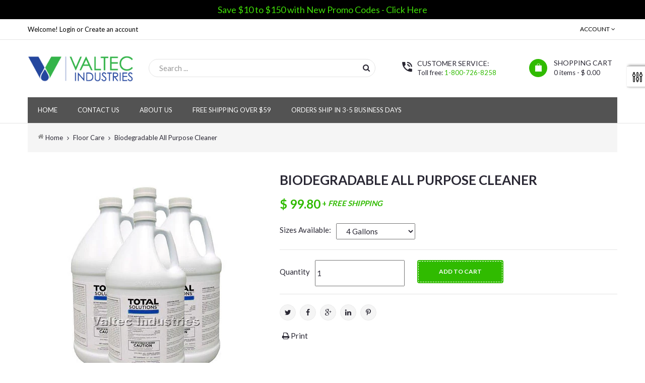

--- FILE ---
content_type: text/html; charset=utf-8
request_url: https://valtecindustries.com/collections/floor-care/products/biodegradable-all-purpose-cleaner
body_size: 22311
content:
<!doctype html>
<!--[if lt IE 7]><html class="no-js lt-ie9 lt-ie8 lt-ie7" lang="en"> <![endif]-->
<!--[if IE 7]><html class="no-js lt-ie9 lt-ie8" lang="en"> <![endif]-->
<!--[if IE 8]><html class="no-js lt-ie9" lang="en"> <![endif]-->
<!--[if IE 9 ]><html class="ie9 no-js"> <![endif]-->
<!--[if (gt IE 9)|!(IE)]><!--> 
<html class="no-js "> <!--<![endif]-->
    <head>
<script>
      
    </script>
        <meta charset="utf-8">
        <!-- <meta http-equiv="X-UA-Compatible" content="IE=edge,chrome=1"> -->
        
        <title>
            Biodegradable All Purpose Cleaner &ndash; Valtec Industries
        </title>
        
            <meta name="description" content="Biodegradable, general purpose detergent This is a gentle, neutral pH concentrate made with biodegradable surfactants designed for general purpose cleaning on washable surfaces. It does not contain phosphates, so it will not harm painted, plastic, wood or upholstered surfaces, and it will not strip the finish or harm f">
        
        <!-- Product meta ============================================================= -->
        <!-- /snippets/open-graph-tags.liquid -->


    <meta property="og:type" content="product">
    <meta property="og:title" content="Biodegradable All Purpose Cleaner">
    
        <meta property="og:image" content="http://valtecindustries.com/cdn/shop/products/4gal_blue_1024x1024_d77616f6-46c8-4488-9153-a1352ac85523_grande.jpg?v=1457586287">
        <meta property="og:image:secure_url" content="https://valtecindustries.com/cdn/shop/products/4gal_blue_1024x1024_d77616f6-46c8-4488-9153-a1352ac85523_grande.jpg?v=1457586287">
    
        <meta property="og:image" content="http://valtecindustries.com/cdn/shop/products/pail_e35fcf43-2afc-45fe-822f-ab98c4238248_grande.jpg?v=1457586287">
        <meta property="og:image:secure_url" content="https://valtecindustries.com/cdn/shop/products/pail_e35fcf43-2afc-45fe-822f-ab98c4238248_grande.jpg?v=1457586287">
    
        <meta property="og:image" content="http://valtecindustries.com/cdn/shop/products/20drum_7073013f-1e34-4d14-8b35-92ca03cdbf76_grande.jpg?v=1457586287">
        <meta property="og:image:secure_url" content="https://valtecindustries.com/cdn/shop/products/20drum_7073013f-1e34-4d14-8b35-92ca03cdbf76_grande.jpg?v=1457586287">
    
    <meta property="og:price:amount" content="99.80">
    <meta property="og:price:currency" content="USD">


    <meta property="og:description" content="Biodegradable, general purpose detergent This is a gentle, neutral pH concentrate made with biodegradable surfactants designed for general purpose cleaning on washable surfaces. It does not contain phosphates, so it will not harm painted, plastic, wood or upholstered surfaces, and it will not strip the finish or harm f">

<meta property="og:url" content="https://valtecindustries.com/products/biodegradable-all-purpose-cleaner">
<meta property="og:site_name" content="Valtec Industries">
        <!-- /snippets/twitter-card.liquid -->



    <meta name="twitter:site" content="@">


    <meta name="twitter:card" content="product">
    <meta name="twitter:title" content="Biodegradable All Purpose Cleaner">
    <meta name="twitter:description" content="Biodegradable, general purpose detergent This is a gentle, neutral pH concentrate made with biodegradable surfactants designed for general purpose cleaning on washable surfaces. It does not contain phosphates, so it will not harm painted, plastic, wood or upholstered surfaces, and it will not strip the finish or harm flooring materials. It is also great for handwashing of delicate fabrics, crystal and silverware. Features and Benefits: A gentle cleaner with a neutral pH designed for general use on all washable surfaces Safe for cleaning silverware and china Ideal for use on floors, glass, vinyl, upholstery, bathrooms and kitchens Phosphate free and biodegradable detergent Use On: Walls Bathroom surfaces Kitchen surfaces Floors Vinyl surfaces Wood and plastic surfaces Fabrics including wool Upholstery Painted surfaces Glass and crystal Silver Chinaware Effective Against: Grease and grime Oily films Dirt and stains Fingerprints Product LabelSDSTechnical">
    <meta name="twitter:image" content="https://valtecindustries.com/cdn/shop/products/4gal_blue_1024x1024_d77616f6-46c8-4488-9153-a1352ac85523_medium.jpg?v=1457586287">
    <meta name="twitter:image:width" content="240">
    <meta name="twitter:image:height" content="240">
    <meta name="twitter:label1" content="Price">
    <meta name="twitter:data1" content="From $ 99.80 USD">
    
        <meta name="twitter:label2" content="Brand">
        <meta name="twitter:data2" content="Valtec Industries">
    


        <!-- Helpers ================================================================== -->
        <link rel="canonical" href="https://valtecindustries.com/products/biodegradable-all-purpose-cleaner">
        <meta name="viewport" content="width=device-width,initial-scale=1">
        <meta name="theme-color" content="#747474">
        <!-- Theme js ================================================================= -->
        <!-- /snippets/oldIE-js.liquid -->


<!--[if lt IE 9]>
<script src="//html5shiv.googlecode.com/svn/trunk/html5.js" type="text/javascript"></script>
<script src="//valtecindustries.com/cdn/shop/t/6/assets/respond.min.js?v=52248677837542619231449513055" type="text/javascript"></script>
<link href="//valtecindustries.com/cdn/shop/t/6/assets/respond-proxy.html" id="respond-proxy" rel="respond-proxy" />
<link href="//valtecindustries.com/search?q=1acb9740691f0927deea93d24d9ddfd3" id="respond-redirect" rel="respond-redirect" />
<script src="//valtecindustries.com/search?q=1acb9740691f0927deea93d24d9ddfd3" type="text/javascript"></script>
<![endif]-->


<script src="//code.jquery.com/jquery-1.11.3.min.js" type="text/javascript"></script>
<script src="//valtecindustries.com/cdn/shop/t/6/assets/jquery.mobile.touch.js?v=106064611097064632511449513052" type="text/javascript"></script>
<script src="//valtecindustries.com/cdn/shop/t/6/assets/modernizr.min.js?v=137617515274177302221449513053" type="text/javascript"></script>

	<script src="//valtecindustries.com/cdn/shop/t/6/assets/retina.js?v=102288881752923952531449513055" type="text/javascript"></script>

	

<script src="//valtecindustries.com/cdn/shop/t/6/assets/wow.min.js?v=108733240938074396361449513058" type="text/javascript"></script>
<script src="//valtecindustries.com/cdn/shop/t/6/assets/jquery.elevatezoom.js?v=113130016073779980101449513051" type="text/javascript"></script>
<script src="//valtecindustries.com/cdn/shop/t/6/assets/jquery.fancybox.js?v=98388074616830255951449513051" type="text/javascript"></script>
<script src="//valtecindustries.com/cdn/shop/t/6/assets/instafeed.min.js?v=109694167883035091191449513051" type="text/javascript"></script>
<script src="//valtecindustries.com/cdn/shop/t/6/assets/jquery.cookie.js?v=9607349207001725821449513051" type="text/javascript"></script>
<script src="//valtecindustries.com/cdn/shop/t/6/assets/jquery.serialScroll.js?v=33242011165740809681449513052" type="text/javascript"></script>
<script src="//valtecindustries.com/cdn/shop/t/6/assets/bootstrap.min.js?v=163009872855356781511449513044" type="text/javascript"></script>

<script src="//valtecindustries.com/cdn/shopifycloud/storefront/assets/themes_support/api.jquery-7ab1a3a4.js" type="text/javascript"></script>
<script src="//valtecindustries.com/cdn/shopifycloud/storefront/assets/themes_support/option_selection-b017cd28.js" type="text/javascript"></script>
<script src="//valtecindustries.com/cdn/shop/t/6/assets/global.js?v=40495585891162201931764627642" type="text/javascript"></script>

<script>
	window.money_format = "$ {{amount}} USD";
  	window.shop_currency = "USD";
	window.file_url = "//valtecindustries.com/cdn/shop/files/?v=203";
  	window.asset_url = "";
    window.wishlist_url = "";
    window.animated = false;
    window.wishlist_enable = false;
    window.quickview_enable = false;
    window.multiple_filter_sidebar_enable = false;
</script>
        <!-- Theme css ================================================================ -->
        <link rel="stylesheet" href="//maxcdn.bootstrapcdn.com/font-awesome/4.3.0/css/font-awesome.min.css" />

	<link rel="stylesheet" type="text/css" href="//fonts.googleapis.com/css?family=Lato:300,400,700">


	<link rel="stylesheet" type="text/css" href="//fonts.googleapis.com/css?family=Lato:300,400,700">


	<link rel="stylesheet" type="text/css" href="//fonts.googleapis.com/css?family=Lato:300,400,700">


	<link rel="stylesheet" type="text/css" href="//fonts.googleapis.com/css?family=Lato:300,400,700">

<link href="//valtecindustries.com/cdn/shop/t/6/assets/fonts.scss.css?v=158042952358374472061764627642" rel="stylesheet" type="text/css" media="all" />






<link href="//valtecindustries.com/cdn/shop/t/6/assets/animate.css?v=148895603299277868181449513043" rel="stylesheet" type="text/css" media="all" />
<link href="//valtecindustries.com/cdn/shop/t/6/assets/jquery.fancybox.css?v=89610375720255671161449513051" rel="stylesheet" type="text/css" media="all" />
<link href="//valtecindustries.com/cdn/shop/t/6/assets/owl.carousel.css?v=80450507030071698291449513053" rel="stylesheet" type="text/css" media="all" />
<link href="//valtecindustries.com/cdn/shop/t/6/assets/block-theme.scss.css?v=150863463954919245001459138011" rel="stylesheet" type="text/css" media="all" />
<link href="//valtecindustries.com/cdn/shop/t/6/assets/global.scss.css?v=62033692573261613161459370439" rel="stylesheet" type="text/css" media="all" />
<link href="//valtecindustries.com/cdn/shop/t/6/assets/slideshow.scss.css?v=80379237651299183331456348329" rel="stylesheet" type="text/css" media="all" />
<link href="//valtecindustries.com/cdn/shop/t/6/assets/menu.scss.css?v=173873437190382986471764627642" rel="stylesheet" type="text/css" media="all" />
<link href="//valtecindustries.com/cdn/shop/t/6/assets/product.scss.css?v=108449806385865283511592230887" rel="stylesheet" type="text/css" media="all" />
<link href="//valtecindustries.com/cdn/shop/t/6/assets/contact-form.scss.css?v=88711257909827093251456348322" rel="stylesheet" type="text/css" media="all" />
<link href="//valtecindustries.com/cdn/shop/t/6/assets/blog.scss.css?v=75341113272829806941456348320" rel="stylesheet" type="text/css" media="all" />
<link href="//valtecindustries.com/cdn/shop/t/6/assets/wishlist.scss.css?v=142104409171695555361456348331" rel="stylesheet" type="text/css" media="all" />
<link href="//valtecindustries.com/cdn/shop/t/6/assets/collections.scss.css?v=139106658140593405341764627642" rel="stylesheet" type="text/css" media="all" />
<link href="//valtecindustries.com/cdn/shop/t/6/assets/paneltool.scss.css?v=174002339434728272171456348326" rel="stylesheet" type="text/css" media="all" />
<link href="//valtecindustries.com/cdn/shop/t/6/assets/site_temp.scss.css?v=65965501355249974531764627642" rel="stylesheet" type="text/css" media="all" />
<link href="//valtecindustries.com/cdn/shop/t/6/assets/responsive.scss.css?v=21981528509289631041456348327" rel="stylesheet" type="text/css" media="all" />

	<link href="//valtecindustries.com/cdn/shop/t/6/assets/retina-responsive.css?v=116718286613729519791449513055" rel="stylesheet" type="text/css" media="all" />


        <!-- Header hook for plugins ================================================== -->
        <script>window.performance && window.performance.mark && window.performance.mark('shopify.content_for_header.start');</script><meta name="google-site-verification" content="qPEs_k1j0X7mrTkHo3Vwqw1rSjspsFpe04-zj8zzXkU">
<meta id="shopify-digital-wallet" name="shopify-digital-wallet" content="/9641268/digital_wallets/dialog">
<meta name="shopify-checkout-api-token" content="8bdc01e69ffeb856a7d7ca8f7ee003be">
<meta id="in-context-paypal-metadata" data-shop-id="9641268" data-venmo-supported="false" data-environment="production" data-locale="en_US" data-paypal-v4="true" data-currency="USD">
<link rel="alternate" type="application/json+oembed" href="https://valtecindustries.com/products/biodegradable-all-purpose-cleaner.oembed">
<script async="async" src="/checkouts/internal/preloads.js?locale=en-US"></script>
<link rel="preconnect" href="https://shop.app" crossorigin="anonymous">
<script async="async" src="https://shop.app/checkouts/internal/preloads.js?locale=en-US&shop_id=9641268" crossorigin="anonymous"></script>
<script id="shopify-features" type="application/json">{"accessToken":"8bdc01e69ffeb856a7d7ca8f7ee003be","betas":["rich-media-storefront-analytics"],"domain":"valtecindustries.com","predictiveSearch":true,"shopId":9641268,"locale":"en"}</script>
<script>var Shopify = Shopify || {};
Shopify.shop = "valtec-industries.myshopify.com";
Shopify.locale = "en";
Shopify.currency = {"active":"USD","rate":"1.0"};
Shopify.country = "US";
Shopify.theme = {"name":"ap-big-store-demo-5","id":80005443,"schema_name":null,"schema_version":null,"theme_store_id":null,"role":"main"};
Shopify.theme.handle = "null";
Shopify.theme.style = {"id":null,"handle":null};
Shopify.cdnHost = "valtecindustries.com/cdn";
Shopify.routes = Shopify.routes || {};
Shopify.routes.root = "/";</script>
<script type="module">!function(o){(o.Shopify=o.Shopify||{}).modules=!0}(window);</script>
<script>!function(o){function n(){var o=[];function n(){o.push(Array.prototype.slice.apply(arguments))}return n.q=o,n}var t=o.Shopify=o.Shopify||{};t.loadFeatures=n(),t.autoloadFeatures=n()}(window);</script>
<script>
  window.ShopifyPay = window.ShopifyPay || {};
  window.ShopifyPay.apiHost = "shop.app\/pay";
  window.ShopifyPay.redirectState = null;
</script>
<script id="shop-js-analytics" type="application/json">{"pageType":"product"}</script>
<script defer="defer" async type="module" src="//valtecindustries.com/cdn/shopifycloud/shop-js/modules/v2/client.init-shop-cart-sync_BApSsMSl.en.esm.js"></script>
<script defer="defer" async type="module" src="//valtecindustries.com/cdn/shopifycloud/shop-js/modules/v2/chunk.common_CBoos6YZ.esm.js"></script>
<script type="module">
  await import("//valtecindustries.com/cdn/shopifycloud/shop-js/modules/v2/client.init-shop-cart-sync_BApSsMSl.en.esm.js");
await import("//valtecindustries.com/cdn/shopifycloud/shop-js/modules/v2/chunk.common_CBoos6YZ.esm.js");

  window.Shopify.SignInWithShop?.initShopCartSync?.({"fedCMEnabled":true,"windoidEnabled":true});

</script>
<script>
  window.Shopify = window.Shopify || {};
  if (!window.Shopify.featureAssets) window.Shopify.featureAssets = {};
  window.Shopify.featureAssets['shop-js'] = {"shop-cart-sync":["modules/v2/client.shop-cart-sync_DJczDl9f.en.esm.js","modules/v2/chunk.common_CBoos6YZ.esm.js"],"init-fed-cm":["modules/v2/client.init-fed-cm_BzwGC0Wi.en.esm.js","modules/v2/chunk.common_CBoos6YZ.esm.js"],"init-windoid":["modules/v2/client.init-windoid_BS26ThXS.en.esm.js","modules/v2/chunk.common_CBoos6YZ.esm.js"],"shop-cash-offers":["modules/v2/client.shop-cash-offers_DthCPNIO.en.esm.js","modules/v2/chunk.common_CBoos6YZ.esm.js","modules/v2/chunk.modal_Bu1hFZFC.esm.js"],"shop-button":["modules/v2/client.shop-button_D_JX508o.en.esm.js","modules/v2/chunk.common_CBoos6YZ.esm.js"],"init-shop-email-lookup-coordinator":["modules/v2/client.init-shop-email-lookup-coordinator_DFwWcvrS.en.esm.js","modules/v2/chunk.common_CBoos6YZ.esm.js"],"shop-toast-manager":["modules/v2/client.shop-toast-manager_tEhgP2F9.en.esm.js","modules/v2/chunk.common_CBoos6YZ.esm.js"],"shop-login-button":["modules/v2/client.shop-login-button_DwLgFT0K.en.esm.js","modules/v2/chunk.common_CBoos6YZ.esm.js","modules/v2/chunk.modal_Bu1hFZFC.esm.js"],"avatar":["modules/v2/client.avatar_BTnouDA3.en.esm.js"],"init-shop-cart-sync":["modules/v2/client.init-shop-cart-sync_BApSsMSl.en.esm.js","modules/v2/chunk.common_CBoos6YZ.esm.js"],"pay-button":["modules/v2/client.pay-button_BuNmcIr_.en.esm.js","modules/v2/chunk.common_CBoos6YZ.esm.js"],"init-shop-for-new-customer-accounts":["modules/v2/client.init-shop-for-new-customer-accounts_DrjXSI53.en.esm.js","modules/v2/client.shop-login-button_DwLgFT0K.en.esm.js","modules/v2/chunk.common_CBoos6YZ.esm.js","modules/v2/chunk.modal_Bu1hFZFC.esm.js"],"init-customer-accounts-sign-up":["modules/v2/client.init-customer-accounts-sign-up_TlVCiykN.en.esm.js","modules/v2/client.shop-login-button_DwLgFT0K.en.esm.js","modules/v2/chunk.common_CBoos6YZ.esm.js","modules/v2/chunk.modal_Bu1hFZFC.esm.js"],"shop-follow-button":["modules/v2/client.shop-follow-button_C5D3XtBb.en.esm.js","modules/v2/chunk.common_CBoos6YZ.esm.js","modules/v2/chunk.modal_Bu1hFZFC.esm.js"],"checkout-modal":["modules/v2/client.checkout-modal_8TC_1FUY.en.esm.js","modules/v2/chunk.common_CBoos6YZ.esm.js","modules/v2/chunk.modal_Bu1hFZFC.esm.js"],"init-customer-accounts":["modules/v2/client.init-customer-accounts_C0Oh2ljF.en.esm.js","modules/v2/client.shop-login-button_DwLgFT0K.en.esm.js","modules/v2/chunk.common_CBoos6YZ.esm.js","modules/v2/chunk.modal_Bu1hFZFC.esm.js"],"lead-capture":["modules/v2/client.lead-capture_Cq0gfm7I.en.esm.js","modules/v2/chunk.common_CBoos6YZ.esm.js","modules/v2/chunk.modal_Bu1hFZFC.esm.js"],"shop-login":["modules/v2/client.shop-login_BmtnoEUo.en.esm.js","modules/v2/chunk.common_CBoos6YZ.esm.js","modules/v2/chunk.modal_Bu1hFZFC.esm.js"],"payment-terms":["modules/v2/client.payment-terms_BHOWV7U_.en.esm.js","modules/v2/chunk.common_CBoos6YZ.esm.js","modules/v2/chunk.modal_Bu1hFZFC.esm.js"]};
</script>
<script>(function() {
  var isLoaded = false;
  function asyncLoad() {
    if (isLoaded) return;
    isLoaded = true;
    var urls = ["\/\/d1liekpayvooaz.cloudfront.net\/apps\/customizery\/customizery.js?shop=valtec-industries.myshopify.com","\/\/searchserverapi.com\/widgets\/shopify\/init.js?a=0m3T0R7t4z\u0026shop=valtec-industries.myshopify.com","https:\/\/cdn.hextom.com\/js\/quickannouncementbar.js?shop=valtec-industries.myshopify.com","https:\/\/cdn.hextom.com\/js\/lastsecondcoupon.js?shop=valtec-industries.myshopify.com"];
    for (var i = 0; i < urls.length; i++) {
      var s = document.createElement('script');
      s.type = 'text/javascript';
      s.async = true;
      s.src = urls[i];
      var x = document.getElementsByTagName('script')[0];
      x.parentNode.insertBefore(s, x);
    }
  };
  if(window.attachEvent) {
    window.attachEvent('onload', asyncLoad);
  } else {
    window.addEventListener('load', asyncLoad, false);
  }
})();</script>
<script id="__st">var __st={"a":9641268,"offset":-18000,"reqid":"f6c5c8ee-a041-4b29-8f83-51954ca9f0ac-1768887290","pageurl":"valtecindustries.com\/collections\/floor-care\/products\/biodegradable-all-purpose-cleaner","u":"1a6a3d4727ec","p":"product","rtyp":"product","rid":5649187651};</script>
<script>window.ShopifyPaypalV4VisibilityTracking = true;</script>
<script id="captcha-bootstrap">!function(){'use strict';const t='contact',e='account',n='new_comment',o=[[t,t],['blogs',n],['comments',n],[t,'customer']],c=[[e,'customer_login'],[e,'guest_login'],[e,'recover_customer_password'],[e,'create_customer']],r=t=>t.map((([t,e])=>`form[action*='/${t}']:not([data-nocaptcha='true']) input[name='form_type'][value='${e}']`)).join(','),a=t=>()=>t?[...document.querySelectorAll(t)].map((t=>t.form)):[];function s(){const t=[...o],e=r(t);return a(e)}const i='password',u='form_key',d=['recaptcha-v3-token','g-recaptcha-response','h-captcha-response',i],f=()=>{try{return window.sessionStorage}catch{return}},m='__shopify_v',_=t=>t.elements[u];function p(t,e,n=!1){try{const o=window.sessionStorage,c=JSON.parse(o.getItem(e)),{data:r}=function(t){const{data:e,action:n}=t;return t[m]||n?{data:e,action:n}:{data:t,action:n}}(c);for(const[e,n]of Object.entries(r))t.elements[e]&&(t.elements[e].value=n);n&&o.removeItem(e)}catch(o){console.error('form repopulation failed',{error:o})}}const l='form_type',E='cptcha';function T(t){t.dataset[E]=!0}const w=window,h=w.document,L='Shopify',v='ce_forms',y='captcha';let A=!1;((t,e)=>{const n=(g='f06e6c50-85a8-45c8-87d0-21a2b65856fe',I='https://cdn.shopify.com/shopifycloud/storefront-forms-hcaptcha/ce_storefront_forms_captcha_hcaptcha.v1.5.2.iife.js',D={infoText:'Protected by hCaptcha',privacyText:'Privacy',termsText:'Terms'},(t,e,n)=>{const o=w[L][v],c=o.bindForm;if(c)return c(t,g,e,D).then(n);var r;o.q.push([[t,g,e,D],n]),r=I,A||(h.body.append(Object.assign(h.createElement('script'),{id:'captcha-provider',async:!0,src:r})),A=!0)});var g,I,D;w[L]=w[L]||{},w[L][v]=w[L][v]||{},w[L][v].q=[],w[L][y]=w[L][y]||{},w[L][y].protect=function(t,e){n(t,void 0,e),T(t)},Object.freeze(w[L][y]),function(t,e,n,w,h,L){const[v,y,A,g]=function(t,e,n){const i=e?o:[],u=t?c:[],d=[...i,...u],f=r(d),m=r(i),_=r(d.filter((([t,e])=>n.includes(e))));return[a(f),a(m),a(_),s()]}(w,h,L),I=t=>{const e=t.target;return e instanceof HTMLFormElement?e:e&&e.form},D=t=>v().includes(t);t.addEventListener('submit',(t=>{const e=I(t);if(!e)return;const n=D(e)&&!e.dataset.hcaptchaBound&&!e.dataset.recaptchaBound,o=_(e),c=g().includes(e)&&(!o||!o.value);(n||c)&&t.preventDefault(),c&&!n&&(function(t){try{if(!f())return;!function(t){const e=f();if(!e)return;const n=_(t);if(!n)return;const o=n.value;o&&e.removeItem(o)}(t);const e=Array.from(Array(32),(()=>Math.random().toString(36)[2])).join('');!function(t,e){_(t)||t.append(Object.assign(document.createElement('input'),{type:'hidden',name:u})),t.elements[u].value=e}(t,e),function(t,e){const n=f();if(!n)return;const o=[...t.querySelectorAll(`input[type='${i}']`)].map((({name:t})=>t)),c=[...d,...o],r={};for(const[a,s]of new FormData(t).entries())c.includes(a)||(r[a]=s);n.setItem(e,JSON.stringify({[m]:1,action:t.action,data:r}))}(t,e)}catch(e){console.error('failed to persist form',e)}}(e),e.submit())}));const S=(t,e)=>{t&&!t.dataset[E]&&(n(t,e.some((e=>e===t))),T(t))};for(const o of['focusin','change'])t.addEventListener(o,(t=>{const e=I(t);D(e)&&S(e,y())}));const B=e.get('form_key'),M=e.get(l),P=B&&M;t.addEventListener('DOMContentLoaded',(()=>{const t=y();if(P)for(const e of t)e.elements[l].value===M&&p(e,B);[...new Set([...A(),...v().filter((t=>'true'===t.dataset.shopifyCaptcha))])].forEach((e=>S(e,t)))}))}(h,new URLSearchParams(w.location.search),n,t,e,['guest_login'])})(!0,!0)}();</script>
<script integrity="sha256-4kQ18oKyAcykRKYeNunJcIwy7WH5gtpwJnB7kiuLZ1E=" data-source-attribution="shopify.loadfeatures" defer="defer" src="//valtecindustries.com/cdn/shopifycloud/storefront/assets/storefront/load_feature-a0a9edcb.js" crossorigin="anonymous"></script>
<script crossorigin="anonymous" defer="defer" src="//valtecindustries.com/cdn/shopifycloud/storefront/assets/shopify_pay/storefront-65b4c6d7.js?v=20250812"></script>
<script data-source-attribution="shopify.dynamic_checkout.dynamic.init">var Shopify=Shopify||{};Shopify.PaymentButton=Shopify.PaymentButton||{isStorefrontPortableWallets:!0,init:function(){window.Shopify.PaymentButton.init=function(){};var t=document.createElement("script");t.src="https://valtecindustries.com/cdn/shopifycloud/portable-wallets/latest/portable-wallets.en.js",t.type="module",document.head.appendChild(t)}};
</script>
<script data-source-attribution="shopify.dynamic_checkout.buyer_consent">
  function portableWalletsHideBuyerConsent(e){var t=document.getElementById("shopify-buyer-consent"),n=document.getElementById("shopify-subscription-policy-button");t&&n&&(t.classList.add("hidden"),t.setAttribute("aria-hidden","true"),n.removeEventListener("click",e))}function portableWalletsShowBuyerConsent(e){var t=document.getElementById("shopify-buyer-consent"),n=document.getElementById("shopify-subscription-policy-button");t&&n&&(t.classList.remove("hidden"),t.removeAttribute("aria-hidden"),n.addEventListener("click",e))}window.Shopify?.PaymentButton&&(window.Shopify.PaymentButton.hideBuyerConsent=portableWalletsHideBuyerConsent,window.Shopify.PaymentButton.showBuyerConsent=portableWalletsShowBuyerConsent);
</script>
<script data-source-attribution="shopify.dynamic_checkout.cart.bootstrap">document.addEventListener("DOMContentLoaded",(function(){function t(){return document.querySelector("shopify-accelerated-checkout-cart, shopify-accelerated-checkout")}if(t())Shopify.PaymentButton.init();else{new MutationObserver((function(e,n){t()&&(Shopify.PaymentButton.init(),n.disconnect())})).observe(document.body,{childList:!0,subtree:!0})}}));
</script>
<link id="shopify-accelerated-checkout-styles" rel="stylesheet" media="screen" href="https://valtecindustries.com/cdn/shopifycloud/portable-wallets/latest/accelerated-checkout-backwards-compat.css" crossorigin="anonymous">
<style id="shopify-accelerated-checkout-cart">
        #shopify-buyer-consent {
  margin-top: 1em;
  display: inline-block;
  width: 100%;
}

#shopify-buyer-consent.hidden {
  display: none;
}

#shopify-subscription-policy-button {
  background: none;
  border: none;
  padding: 0;
  text-decoration: underline;
  font-size: inherit;
  cursor: pointer;
}

#shopify-subscription-policy-button::before {
  box-shadow: none;
}

      </style>

<script>window.performance && window.performance.mark && window.performance.mark('shopify.content_for_header.end');</script>
      <meta name="google-site-verification" content="qPEs_k1j0X7mrTkHo3Vwqw1rSjspsFpe04-zj8zzXkU" />
  <script type='text/javascript'>var jiltStorefrontParams = {"capture_email_on_add_to_cart":0,"platform":"shopify","popover_dismiss_message":"Your email and cart are saved so we can send you email reminders about this order.","shop_uuid":"7967e94b-8db8-447d-9404-f1fecf9e6146","signup_form":{}}; </script>

<script async src="https://www.googletagmanager.com/gtag/js?id=AW-1065260749"></script>
<script>
  window.dataLayer = window.dataLayer || [];
  function gtag(){dataLayer.push(arguments);}
  gtag('js', new Date());
  gtag('config', 'AW-1065260749');
</script>
      
<script>(function(w,d,t,r,u){var f,n,i;w[u]=w[u]||[],f=function(){var o={ti:"56308215"};o.q=w[u],w[u]=new UET(o),w[u].push("pageLoad")},n=d.createElement(t),n.src=r,n.async=1,n.onload=n.onreadystatechange=function(){var s=this.readyState;s&&s!=="loaded"&&s!=="complete"||(f(),n.onload=n.onreadystatechange=null)},i=d.getElementsByTagName(t)[0],i.parentNode.insertBefore(n,i)})(window,document,"script","//bat.bing.com/bat.js","uetq");</script>

<link href="https://monorail-edge.shopifysvc.com" rel="dns-prefetch">
<script>(function(){if ("sendBeacon" in navigator && "performance" in window) {try {var session_token_from_headers = performance.getEntriesByType('navigation')[0].serverTiming.find(x => x.name == '_s').description;} catch {var session_token_from_headers = undefined;}var session_cookie_matches = document.cookie.match(/_shopify_s=([^;]*)/);var session_token_from_cookie = session_cookie_matches && session_cookie_matches.length === 2 ? session_cookie_matches[1] : "";var session_token = session_token_from_headers || session_token_from_cookie || "";function handle_abandonment_event(e) {var entries = performance.getEntries().filter(function(entry) {return /monorail-edge.shopifysvc.com/.test(entry.name);});if (!window.abandonment_tracked && entries.length === 0) {window.abandonment_tracked = true;var currentMs = Date.now();var navigation_start = performance.timing.navigationStart;var payload = {shop_id: 9641268,url: window.location.href,navigation_start,duration: currentMs - navigation_start,session_token,page_type: "product"};window.navigator.sendBeacon("https://monorail-edge.shopifysvc.com/v1/produce", JSON.stringify({schema_id: "online_store_buyer_site_abandonment/1.1",payload: payload,metadata: {event_created_at_ms: currentMs,event_sent_at_ms: currentMs}}));}}window.addEventListener('pagehide', handle_abandonment_event);}}());</script>
<script id="web-pixels-manager-setup">(function e(e,d,r,n,o){if(void 0===o&&(o={}),!Boolean(null===(a=null===(i=window.Shopify)||void 0===i?void 0:i.analytics)||void 0===a?void 0:a.replayQueue)){var i,a;window.Shopify=window.Shopify||{};var t=window.Shopify;t.analytics=t.analytics||{};var s=t.analytics;s.replayQueue=[],s.publish=function(e,d,r){return s.replayQueue.push([e,d,r]),!0};try{self.performance.mark("wpm:start")}catch(e){}var l=function(){var e={modern:/Edge?\/(1{2}[4-9]|1[2-9]\d|[2-9]\d{2}|\d{4,})\.\d+(\.\d+|)|Firefox\/(1{2}[4-9]|1[2-9]\d|[2-9]\d{2}|\d{4,})\.\d+(\.\d+|)|Chrom(ium|e)\/(9{2}|\d{3,})\.\d+(\.\d+|)|(Maci|X1{2}).+ Version\/(15\.\d+|(1[6-9]|[2-9]\d|\d{3,})\.\d+)([,.]\d+|)( \(\w+\)|)( Mobile\/\w+|) Safari\/|Chrome.+OPR\/(9{2}|\d{3,})\.\d+\.\d+|(CPU[ +]OS|iPhone[ +]OS|CPU[ +]iPhone|CPU IPhone OS|CPU iPad OS)[ +]+(15[._]\d+|(1[6-9]|[2-9]\d|\d{3,})[._]\d+)([._]\d+|)|Android:?[ /-](13[3-9]|1[4-9]\d|[2-9]\d{2}|\d{4,})(\.\d+|)(\.\d+|)|Android.+Firefox\/(13[5-9]|1[4-9]\d|[2-9]\d{2}|\d{4,})\.\d+(\.\d+|)|Android.+Chrom(ium|e)\/(13[3-9]|1[4-9]\d|[2-9]\d{2}|\d{4,})\.\d+(\.\d+|)|SamsungBrowser\/([2-9]\d|\d{3,})\.\d+/,legacy:/Edge?\/(1[6-9]|[2-9]\d|\d{3,})\.\d+(\.\d+|)|Firefox\/(5[4-9]|[6-9]\d|\d{3,})\.\d+(\.\d+|)|Chrom(ium|e)\/(5[1-9]|[6-9]\d|\d{3,})\.\d+(\.\d+|)([\d.]+$|.*Safari\/(?![\d.]+ Edge\/[\d.]+$))|(Maci|X1{2}).+ Version\/(10\.\d+|(1[1-9]|[2-9]\d|\d{3,})\.\d+)([,.]\d+|)( \(\w+\)|)( Mobile\/\w+|) Safari\/|Chrome.+OPR\/(3[89]|[4-9]\d|\d{3,})\.\d+\.\d+|(CPU[ +]OS|iPhone[ +]OS|CPU[ +]iPhone|CPU IPhone OS|CPU iPad OS)[ +]+(10[._]\d+|(1[1-9]|[2-9]\d|\d{3,})[._]\d+)([._]\d+|)|Android:?[ /-](13[3-9]|1[4-9]\d|[2-9]\d{2}|\d{4,})(\.\d+|)(\.\d+|)|Mobile Safari.+OPR\/([89]\d|\d{3,})\.\d+\.\d+|Android.+Firefox\/(13[5-9]|1[4-9]\d|[2-9]\d{2}|\d{4,})\.\d+(\.\d+|)|Android.+Chrom(ium|e)\/(13[3-9]|1[4-9]\d|[2-9]\d{2}|\d{4,})\.\d+(\.\d+|)|Android.+(UC? ?Browser|UCWEB|U3)[ /]?(15\.([5-9]|\d{2,})|(1[6-9]|[2-9]\d|\d{3,})\.\d+)\.\d+|SamsungBrowser\/(5\.\d+|([6-9]|\d{2,})\.\d+)|Android.+MQ{2}Browser\/(14(\.(9|\d{2,})|)|(1[5-9]|[2-9]\d|\d{3,})(\.\d+|))(\.\d+|)|K[Aa][Ii]OS\/(3\.\d+|([4-9]|\d{2,})\.\d+)(\.\d+|)/},d=e.modern,r=e.legacy,n=navigator.userAgent;return n.match(d)?"modern":n.match(r)?"legacy":"unknown"}(),u="modern"===l?"modern":"legacy",c=(null!=n?n:{modern:"",legacy:""})[u],f=function(e){return[e.baseUrl,"/wpm","/b",e.hashVersion,"modern"===e.buildTarget?"m":"l",".js"].join("")}({baseUrl:d,hashVersion:r,buildTarget:u}),m=function(e){var d=e.version,r=e.bundleTarget,n=e.surface,o=e.pageUrl,i=e.monorailEndpoint;return{emit:function(e){var a=e.status,t=e.errorMsg,s=(new Date).getTime(),l=JSON.stringify({metadata:{event_sent_at_ms:s},events:[{schema_id:"web_pixels_manager_load/3.1",payload:{version:d,bundle_target:r,page_url:o,status:a,surface:n,error_msg:t},metadata:{event_created_at_ms:s}}]});if(!i)return console&&console.warn&&console.warn("[Web Pixels Manager] No Monorail endpoint provided, skipping logging."),!1;try{return self.navigator.sendBeacon.bind(self.navigator)(i,l)}catch(e){}var u=new XMLHttpRequest;try{return u.open("POST",i,!0),u.setRequestHeader("Content-Type","text/plain"),u.send(l),!0}catch(e){return console&&console.warn&&console.warn("[Web Pixels Manager] Got an unhandled error while logging to Monorail."),!1}}}}({version:r,bundleTarget:l,surface:e.surface,pageUrl:self.location.href,monorailEndpoint:e.monorailEndpoint});try{o.browserTarget=l,function(e){var d=e.src,r=e.async,n=void 0===r||r,o=e.onload,i=e.onerror,a=e.sri,t=e.scriptDataAttributes,s=void 0===t?{}:t,l=document.createElement("script"),u=document.querySelector("head"),c=document.querySelector("body");if(l.async=n,l.src=d,a&&(l.integrity=a,l.crossOrigin="anonymous"),s)for(var f in s)if(Object.prototype.hasOwnProperty.call(s,f))try{l.dataset[f]=s[f]}catch(e){}if(o&&l.addEventListener("load",o),i&&l.addEventListener("error",i),u)u.appendChild(l);else{if(!c)throw new Error("Did not find a head or body element to append the script");c.appendChild(l)}}({src:f,async:!0,onload:function(){if(!function(){var e,d;return Boolean(null===(d=null===(e=window.Shopify)||void 0===e?void 0:e.analytics)||void 0===d?void 0:d.initialized)}()){var d=window.webPixelsManager.init(e)||void 0;if(d){var r=window.Shopify.analytics;r.replayQueue.forEach((function(e){var r=e[0],n=e[1],o=e[2];d.publishCustomEvent(r,n,o)})),r.replayQueue=[],r.publish=d.publishCustomEvent,r.visitor=d.visitor,r.initialized=!0}}},onerror:function(){return m.emit({status:"failed",errorMsg:"".concat(f," has failed to load")})},sri:function(e){var d=/^sha384-[A-Za-z0-9+/=]+$/;return"string"==typeof e&&d.test(e)}(c)?c:"",scriptDataAttributes:o}),m.emit({status:"loading"})}catch(e){m.emit({status:"failed",errorMsg:(null==e?void 0:e.message)||"Unknown error"})}}})({shopId: 9641268,storefrontBaseUrl: "https://valtecindustries.com",extensionsBaseUrl: "https://extensions.shopifycdn.com/cdn/shopifycloud/web-pixels-manager",monorailEndpoint: "https://monorail-edge.shopifysvc.com/unstable/produce_batch",surface: "storefront-renderer",enabledBetaFlags: ["2dca8a86"],webPixelsConfigList: [{"id":"437747795","configuration":"{\"config\":\"{\\\"pixel_id\\\":\\\"GT-PJ4MJSP\\\",\\\"target_country\\\":\\\"US\\\",\\\"gtag_events\\\":[{\\\"type\\\":\\\"purchase\\\",\\\"action_label\\\":\\\"MC-QDQKWXZT96\\\"},{\\\"type\\\":\\\"page_view\\\",\\\"action_label\\\":\\\"MC-QDQKWXZT96\\\"},{\\\"type\\\":\\\"view_item\\\",\\\"action_label\\\":\\\"MC-QDQKWXZT96\\\"}],\\\"enable_monitoring_mode\\\":false}\"}","eventPayloadVersion":"v1","runtimeContext":"OPEN","scriptVersion":"b2a88bafab3e21179ed38636efcd8a93","type":"APP","apiClientId":1780363,"privacyPurposes":[],"dataSharingAdjustments":{"protectedCustomerApprovalScopes":["read_customer_address","read_customer_email","read_customer_name","read_customer_personal_data","read_customer_phone"]}},{"id":"83296339","eventPayloadVersion":"v1","runtimeContext":"LAX","scriptVersion":"1","type":"CUSTOM","privacyPurposes":["ANALYTICS"],"name":"Google Analytics tag (migrated)"},{"id":"shopify-app-pixel","configuration":"{}","eventPayloadVersion":"v1","runtimeContext":"STRICT","scriptVersion":"0450","apiClientId":"shopify-pixel","type":"APP","privacyPurposes":["ANALYTICS","MARKETING"]},{"id":"shopify-custom-pixel","eventPayloadVersion":"v1","runtimeContext":"LAX","scriptVersion":"0450","apiClientId":"shopify-pixel","type":"CUSTOM","privacyPurposes":["ANALYTICS","MARKETING"]}],isMerchantRequest: false,initData: {"shop":{"name":"Valtec Industries","paymentSettings":{"currencyCode":"USD"},"myshopifyDomain":"valtec-industries.myshopify.com","countryCode":"US","storefrontUrl":"https:\/\/valtecindustries.com"},"customer":null,"cart":null,"checkout":null,"productVariants":[{"price":{"amount":99.8,"currencyCode":"USD"},"product":{"title":"Biodegradable All Purpose Cleaner","vendor":"Valtec Industries","id":"5649187651","untranslatedTitle":"Biodegradable All Purpose Cleaner","url":"\/products\/biodegradable-all-purpose-cleaner","type":""},"id":"17364313987","image":{"src":"\/\/valtecindustries.com\/cdn\/shop\/products\/4gal_blue_1024x1024_d77616f6-46c8-4488-9153-a1352ac85523.jpg?v=1457586287"},"sku":"115AA4","title":"4 Gallons","untranslatedTitle":"4 Gallons"},{"price":{"amount":124.75,"currencyCode":"USD"},"product":{"title":"Biodegradable All Purpose Cleaner","vendor":"Valtec Industries","id":"5649187651","untranslatedTitle":"Biodegradable All Purpose Cleaner","url":"\/products\/biodegradable-all-purpose-cleaner","type":""},"id":"17364314115","image":{"src":"\/\/valtecindustries.com\/cdn\/shop\/products\/pail_e35fcf43-2afc-45fe-822f-ab98c4238248.jpg?v=1457586287"},"sku":"115AA5","title":"5 Gallon Pail","untranslatedTitle":"5 Gallon Pail"},{"price":{"amount":549.95,"currencyCode":"USD"},"product":{"title":"Biodegradable All Purpose Cleaner","vendor":"Valtec Industries","id":"5649187651","untranslatedTitle":"Biodegradable All Purpose Cleaner","url":"\/products\/biodegradable-all-purpose-cleaner","type":""},"id":"17364314243","image":{"src":"\/\/valtecindustries.com\/cdn\/shop\/products\/35drum_df022d25-a86a-48da-8e37-45a1abe2f9b3.jpg?v=1457586287"},"sku":"115AA35","title":"30 Gallon Drum","untranslatedTitle":"30 Gallon Drum"},{"price":{"amount":849.95,"currencyCode":"USD"},"product":{"title":"Biodegradable All Purpose Cleaner","vendor":"Valtec Industries","id":"5649187651","untranslatedTitle":"Biodegradable All Purpose Cleaner","url":"\/products\/biodegradable-all-purpose-cleaner","type":""},"id":"17364314307","image":{"src":"\/\/valtecindustries.com\/cdn\/shop\/products\/55drum_3a1d937a-8d4c-43e9-8372-67da426d19c5.jpg?v=1457586287"},"sku":"115AA55","title":"55 Gallon Drum","untranslatedTitle":"55 Gallon Drum"}],"purchasingCompany":null},},"https://valtecindustries.com/cdn","fcfee988w5aeb613cpc8e4bc33m6693e112",{"modern":"","legacy":""},{"shopId":"9641268","storefrontBaseUrl":"https:\/\/valtecindustries.com","extensionBaseUrl":"https:\/\/extensions.shopifycdn.com\/cdn\/shopifycloud\/web-pixels-manager","surface":"storefront-renderer","enabledBetaFlags":"[\"2dca8a86\"]","isMerchantRequest":"false","hashVersion":"fcfee988w5aeb613cpc8e4bc33m6693e112","publish":"custom","events":"[[\"page_viewed\",{}],[\"product_viewed\",{\"productVariant\":{\"price\":{\"amount\":99.8,\"currencyCode\":\"USD\"},\"product\":{\"title\":\"Biodegradable All Purpose Cleaner\",\"vendor\":\"Valtec Industries\",\"id\":\"5649187651\",\"untranslatedTitle\":\"Biodegradable All Purpose Cleaner\",\"url\":\"\/products\/biodegradable-all-purpose-cleaner\",\"type\":\"\"},\"id\":\"17364313987\",\"image\":{\"src\":\"\/\/valtecindustries.com\/cdn\/shop\/products\/4gal_blue_1024x1024_d77616f6-46c8-4488-9153-a1352ac85523.jpg?v=1457586287\"},\"sku\":\"115AA4\",\"title\":\"4 Gallons\",\"untranslatedTitle\":\"4 Gallons\"}}]]"});</script><script>
  window.ShopifyAnalytics = window.ShopifyAnalytics || {};
  window.ShopifyAnalytics.meta = window.ShopifyAnalytics.meta || {};
  window.ShopifyAnalytics.meta.currency = 'USD';
  var meta = {"product":{"id":5649187651,"gid":"gid:\/\/shopify\/Product\/5649187651","vendor":"Valtec Industries","type":"","handle":"biodegradable-all-purpose-cleaner","variants":[{"id":17364313987,"price":9980,"name":"Biodegradable All Purpose Cleaner - 4 Gallons","public_title":"4 Gallons","sku":"115AA4"},{"id":17364314115,"price":12475,"name":"Biodegradable All Purpose Cleaner - 5 Gallon Pail","public_title":"5 Gallon Pail","sku":"115AA5"},{"id":17364314243,"price":54995,"name":"Biodegradable All Purpose Cleaner - 30 Gallon Drum","public_title":"30 Gallon Drum","sku":"115AA35"},{"id":17364314307,"price":84995,"name":"Biodegradable All Purpose Cleaner - 55 Gallon Drum","public_title":"55 Gallon Drum","sku":"115AA55"}],"remote":false},"page":{"pageType":"product","resourceType":"product","resourceId":5649187651,"requestId":"f6c5c8ee-a041-4b29-8f83-51954ca9f0ac-1768887290"}};
  for (var attr in meta) {
    window.ShopifyAnalytics.meta[attr] = meta[attr];
  }
</script>
<script class="analytics">
  (function () {
    var customDocumentWrite = function(content) {
      var jquery = null;

      if (window.jQuery) {
        jquery = window.jQuery;
      } else if (window.Checkout && window.Checkout.$) {
        jquery = window.Checkout.$;
      }

      if (jquery) {
        jquery('body').append(content);
      }
    };

    var hasLoggedConversion = function(token) {
      if (token) {
        return document.cookie.indexOf('loggedConversion=' + token) !== -1;
      }
      return false;
    }

    var setCookieIfConversion = function(token) {
      if (token) {
        var twoMonthsFromNow = new Date(Date.now());
        twoMonthsFromNow.setMonth(twoMonthsFromNow.getMonth() + 2);

        document.cookie = 'loggedConversion=' + token + '; expires=' + twoMonthsFromNow;
      }
    }

    var trekkie = window.ShopifyAnalytics.lib = window.trekkie = window.trekkie || [];
    if (trekkie.integrations) {
      return;
    }
    trekkie.methods = [
      'identify',
      'page',
      'ready',
      'track',
      'trackForm',
      'trackLink'
    ];
    trekkie.factory = function(method) {
      return function() {
        var args = Array.prototype.slice.call(arguments);
        args.unshift(method);
        trekkie.push(args);
        return trekkie;
      };
    };
    for (var i = 0; i < trekkie.methods.length; i++) {
      var key = trekkie.methods[i];
      trekkie[key] = trekkie.factory(key);
    }
    trekkie.load = function(config) {
      trekkie.config = config || {};
      trekkie.config.initialDocumentCookie = document.cookie;
      var first = document.getElementsByTagName('script')[0];
      var script = document.createElement('script');
      script.type = 'text/javascript';
      script.onerror = function(e) {
        var scriptFallback = document.createElement('script');
        scriptFallback.type = 'text/javascript';
        scriptFallback.onerror = function(error) {
                var Monorail = {
      produce: function produce(monorailDomain, schemaId, payload) {
        var currentMs = new Date().getTime();
        var event = {
          schema_id: schemaId,
          payload: payload,
          metadata: {
            event_created_at_ms: currentMs,
            event_sent_at_ms: currentMs
          }
        };
        return Monorail.sendRequest("https://" + monorailDomain + "/v1/produce", JSON.stringify(event));
      },
      sendRequest: function sendRequest(endpointUrl, payload) {
        // Try the sendBeacon API
        if (window && window.navigator && typeof window.navigator.sendBeacon === 'function' && typeof window.Blob === 'function' && !Monorail.isIos12()) {
          var blobData = new window.Blob([payload], {
            type: 'text/plain'
          });

          if (window.navigator.sendBeacon(endpointUrl, blobData)) {
            return true;
          } // sendBeacon was not successful

        } // XHR beacon

        var xhr = new XMLHttpRequest();

        try {
          xhr.open('POST', endpointUrl);
          xhr.setRequestHeader('Content-Type', 'text/plain');
          xhr.send(payload);
        } catch (e) {
          console.log(e);
        }

        return false;
      },
      isIos12: function isIos12() {
        return window.navigator.userAgent.lastIndexOf('iPhone; CPU iPhone OS 12_') !== -1 || window.navigator.userAgent.lastIndexOf('iPad; CPU OS 12_') !== -1;
      }
    };
    Monorail.produce('monorail-edge.shopifysvc.com',
      'trekkie_storefront_load_errors/1.1',
      {shop_id: 9641268,
      theme_id: 80005443,
      app_name: "storefront",
      context_url: window.location.href,
      source_url: "//valtecindustries.com/cdn/s/trekkie.storefront.cd680fe47e6c39ca5d5df5f0a32d569bc48c0f27.min.js"});

        };
        scriptFallback.async = true;
        scriptFallback.src = '//valtecindustries.com/cdn/s/trekkie.storefront.cd680fe47e6c39ca5d5df5f0a32d569bc48c0f27.min.js';
        first.parentNode.insertBefore(scriptFallback, first);
      };
      script.async = true;
      script.src = '//valtecindustries.com/cdn/s/trekkie.storefront.cd680fe47e6c39ca5d5df5f0a32d569bc48c0f27.min.js';
      first.parentNode.insertBefore(script, first);
    };
    trekkie.load(
      {"Trekkie":{"appName":"storefront","development":false,"defaultAttributes":{"shopId":9641268,"isMerchantRequest":null,"themeId":80005443,"themeCityHash":"13085565983173715352","contentLanguage":"en","currency":"USD","eventMetadataId":"239c53ed-b1dc-459c-b9a0-9b97bcbbb5c4"},"isServerSideCookieWritingEnabled":true,"monorailRegion":"shop_domain","enabledBetaFlags":["65f19447"]},"Session Attribution":{},"S2S":{"facebookCapiEnabled":false,"source":"trekkie-storefront-renderer","apiClientId":580111}}
    );

    var loaded = false;
    trekkie.ready(function() {
      if (loaded) return;
      loaded = true;

      window.ShopifyAnalytics.lib = window.trekkie;

      var originalDocumentWrite = document.write;
      document.write = customDocumentWrite;
      try { window.ShopifyAnalytics.merchantGoogleAnalytics.call(this); } catch(error) {};
      document.write = originalDocumentWrite;

      window.ShopifyAnalytics.lib.page(null,{"pageType":"product","resourceType":"product","resourceId":5649187651,"requestId":"f6c5c8ee-a041-4b29-8f83-51954ca9f0ac-1768887290","shopifyEmitted":true});

      var match = window.location.pathname.match(/checkouts\/(.+)\/(thank_you|post_purchase)/)
      var token = match? match[1]: undefined;
      if (!hasLoggedConversion(token)) {
        setCookieIfConversion(token);
        window.ShopifyAnalytics.lib.track("Viewed Product",{"currency":"USD","variantId":17364313987,"productId":5649187651,"productGid":"gid:\/\/shopify\/Product\/5649187651","name":"Biodegradable All Purpose Cleaner - 4 Gallons","price":"99.80","sku":"115AA4","brand":"Valtec Industries","variant":"4 Gallons","category":"","nonInteraction":true,"remote":false},undefined,undefined,{"shopifyEmitted":true});
      window.ShopifyAnalytics.lib.track("monorail:\/\/trekkie_storefront_viewed_product\/1.1",{"currency":"USD","variantId":17364313987,"productId":5649187651,"productGid":"gid:\/\/shopify\/Product\/5649187651","name":"Biodegradable All Purpose Cleaner - 4 Gallons","price":"99.80","sku":"115AA4","brand":"Valtec Industries","variant":"4 Gallons","category":"","nonInteraction":true,"remote":false,"referer":"https:\/\/valtecindustries.com\/collections\/floor-care\/products\/biodegradable-all-purpose-cleaner"});
      }
    });


        var eventsListenerScript = document.createElement('script');
        eventsListenerScript.async = true;
        eventsListenerScript.src = "//valtecindustries.com/cdn/shopifycloud/storefront/assets/shop_events_listener-3da45d37.js";
        document.getElementsByTagName('head')[0].appendChild(eventsListenerScript);

})();</script>
  <script>
  if (!window.ga || (window.ga && typeof window.ga !== 'function')) {
    window.ga = function ga() {
      (window.ga.q = window.ga.q || []).push(arguments);
      if (window.Shopify && window.Shopify.analytics && typeof window.Shopify.analytics.publish === 'function') {
        window.Shopify.analytics.publish("ga_stub_called", {}, {sendTo: "google_osp_migration"});
      }
      console.error("Shopify's Google Analytics stub called with:", Array.from(arguments), "\nSee https://help.shopify.com/manual/promoting-marketing/pixels/pixel-migration#google for more information.");
    };
    if (window.Shopify && window.Shopify.analytics && typeof window.Shopify.analytics.publish === 'function') {
      window.Shopify.analytics.publish("ga_stub_initialized", {}, {sendTo: "google_osp_migration"});
    }
  }
</script>
<script
  defer
  src="https://valtecindustries.com/cdn/shopifycloud/perf-kit/shopify-perf-kit-3.0.4.min.js"
  data-application="storefront-renderer"
  data-shop-id="9641268"
  data-render-region="gcp-us-central1"
  data-page-type="product"
  data-theme-instance-id="80005443"
  data-theme-name=""
  data-theme-version=""
  data-monorail-region="shop_domain"
  data-resource-timing-sampling-rate="10"
  data-shs="true"
  data-shs-beacon="true"
  data-shs-export-with-fetch="true"
  data-shs-logs-sample-rate="1"
  data-shs-beacon-endpoint="https://valtecindustries.com/api/collect"
></script>
</head>
<body id="biodegradable-all-purpose-cleaner" class="template-product  header-default layout-default" >
        <div id="page">
            <section id="page_content" class="">
                <header id="header" role="banner">
                    <section class="header-container">
    <div id="topbar">
        <div class="banner">
            <div class="container">
                
            </div>
        </div>
        <div class="nav">
            <div class="container">
                <nav>
	

	<div class="welcome-msg pull-left">
      	<div class="login_links">
      		
          		
          		
          		Welcome! <a id="customer_login_link" href="/account/login" title="Log in">Login</a> or <a id="customer_register_link" href="/account/register" title="Register">Create an account</a>
          	
      	</div>
	</div>
	<div class="header_user_info popup-over e-scale">
		<div data-toggle="dropdown" class="popup-title dropdown-toggle">
			<span>Account</span>
		</div>
		<ul class="links dropdown-menu">
          	
                <li>
                    <a href="/account/login" title="Log in">Log in</a>
                </li>
                <li>
                    <a href="/account/register" title="Register">Create account</a>
                </li>
          	
			<li>
				<a class="account" rel="nofollow" href="/account" title="My Account"><i class="fa fa-user"></i> My Account</a>
			</li>
			<li>
				<a href="/cart" title="Shopping Cart"><i class="fa fa-share"></i> Check Out</a>
			</li>
          	
		</ul>
	</div>
	
  	
</nav>
            </div>
        </div>
    </div>
    <div id="header-main">
        <div class="container">
            <div class="header-wrap row">
                <div class="header-left col-lg-2-4 col-md-2 col-sm-3 col-xs-12">
                    <div id="header_logo">
                        
                            <div class="" itemscope itemtype="http://schema.org/Organization">
                        
                        
                            <a href="/" itemprop="url">
                                <img src="//valtecindustries.com/cdn/shop/t/6/assets/logo.png?v=62167799082579609741592329441" alt="Valtec Industries" itemprop="logo">
                            </a>
                        
                        
                            </div>
                        
                    </div>
                </div>
                <div class="header-right">
	<div class="col-lg-4-8 col-md-4 col-sm-5 col-xs-7 col-sp-12">

<script type="text/javascript">
    $(document).ready( function(){ 
         $("#search_block_top").each( function(){
         	$("#search-icon").click( function(){
                 $("#searchbox").toggleClass("show");
             });
         }); 
    });
</script>
<div id="search_block_top" class="">
    <span id="search-icon" class="fa fa-search" title=""></span>
    <form id="searchbox" class="popup-content" action="/search" method="get" role="search">
        <input type="hidden" name="type" value="product">
        <input id="search_query_top" class="search_query form-control" type="search" name="q" value="" placeholder="Search ..." aria-label="Search ...">
        <button id="search_button" class="btn btn-sm" type="submit" >
            <span><i class="fa fa-search"></i></span>
            <span class="fallback-text">Search</span>
        </button>
    </form>
</div></div>
	<div class="hidden-xs hidden-sm col-lg-2-4 col-md-3 col-sm-12">
    <div class="customer-service">
        <div class="support clearfix">
            <div class="box-icon">
              	<img class="img-responsive" alt="Customer Service:" src="//valtecindustries.com/cdn/shop/t/6/assets/iconCU.png?v=24004889062274095651449513050" />
            </div>
            <div class="service-body">
              	<h4>Customer Service:</h4>
              	<p>Toll free: <span>1-800-726-8258</span></p>
            </div>
        </div>
    </div>
</div>
	<div class="col-lg-2-4 col-md-3 col-sm-4 col-xs-5 col-sp-12">
<div id="cart" class="blockcart_top clearfix">
    <div class="media heading">
        <a href="/cart" id="CartToggle">
            <div class="title-cart">
                <span class="iconShopping"></span>
            </div>
            <div class="cart-inner media-body">
                <span class="cart-title">Shopping cart</span>
                <span id="CartCount">0</span>
                <span>items - </span>
                <span id="CartCost">$ 0.00</span>
            </div>
        </a>
    </div>
</div></div>
</div>
            </div>
        </div>
    </div>
    <!--Top Menu -->
<div id="apollo-menu">
    <div class="container">
      	<div class="row">
            <div class="col-xs-12">
                <nav id="cavas_menu" class="apollo-megamenu">
                    <div class="" role="navigation">
                        <div class="navbar-header">
                            
                                <button type="button" class="navbar-toggle btn-menu-canvas" data-toggle="offcanvas" data-target="#off-canvas-nav">
                                    <span class="sr-only">Toggle navigation</span>
                                    <span class="fa fa-bars"></span>
                                </button>
                            
                        </div>
                        <div id="apollo-top-menu" class="collapse navbar-collapse">
                            <ul class="nav navbar-nav megamenu">
                                
                                    
                                    
                                    
                                    
                                    
                                    
                                        
                                            <li class="">
                                                <a class="" href="/" title="Home" target="_self">
                                                    <span class="">Home</span>
                                                </a>
                                            </li>
                                        
                                    
                                
                                    
                                    
                                    
                                    
                                    
                                    
                                        
                                            <li class="">
                                                <a class="" href="/pages/contact-us" title="Contact Us" target="_self">
                                                    <span class="">Contact Us</span>
                                                </a>
                                            </li>
                                        
                                    
                                
                                    
                                    
                                    
                                    
                                    
                                    
                                        
                                            <li class="">
                                                <a class="" href="/pages/about-us" title="About Us" target="_self">
                                                    <span class="">About Us</span>
                                                </a>
                                            </li>
                                        
                                    
                                
                                    
                                    
                                    
                                    
                                    
                                    
                                        
                                            <li class="">
                                                <a class="" href="/pages/shipping-returns" title="Free Shipping Over $59" target="_self">
                                                    <span class="">Free Shipping Over $59</span>
                                                </a>
                                            </li>
                                        
                                    
                                
                                    
                                    
                                    
                                    
                                    
                                    
                                        
                                            <li class="">
                                                <a class="" href="https://valtecindustries.com/pages/shipping-returns" title="ORDERS SHIP IN 3-5 BUSINESS DAYS" target="_self">
                                                    <span class="">ORDERS SHIP IN 3-5 BUSINESS DAYS</span>
                                                </a>
                                            </li>
                                        
                                    
                                
                            </ul>
                        </div>
                    </div>
                </nav>
            </div>
      	</div>
    </div>
</div>
<!-- End Menu -->

</section>
                </header>
                <main class="main-content" role="main">
                    





<section id="breadcrumbs">
    <div class="container">
        <nav role="navigation" aria-label="breadcrumbs">
            <ol class="breadcrumb" itemscope itemtype="http://schema.org/BreadcrumbList">
                <li itemprop="itemListElement" itemscope itemtype="http://schema.org/ListItem">
                    <a href="/" title="Back to the frontpage" itemprop="item">
                        <span itemprop="name">Home</span>
                    </a>
                </li>
                
                    
                        
                            
                            <li itemprop="itemListElement" itemscope itemtype="http://schema.org/ListItem">
                                <a href="/collections/floor-care" title="Floor Care" itemprop="item">
                                    <span itemprop="name">Floor Care</span>
                                </a>
                            </li>
                        
                    
                    <li class="active" itemprop="itemListElement" itemscope itemtype="http://schema.org/ListItem">
                        <span itemprop="name">Biodegradable All Purpose Cleaner</span>
                    </li>
                
            </ol>
        </nav>
    </div>
</section>

<section id="columns" class="columns-container product">
    <div class="container">
        <div class="row">
            <div id="center_column" class="center_column col-sm-12 col-md-12">
                <div>
                    <meta itemprop="url" content="https://valtecindustries.com/products/biodegradable-all-purpose-cleaner">
                    <meta itemprop="image" content="//valtecindustries.com/cdn/shop/products/4gal_blue_1024x1024_d77616f6-46c8-4488-9153-a1352ac85523_grande.jpg?v=1457586287">
                    <div class="primary_block">
                      	
                        <div class="row">
                            <div class="product-left-column col-xs-12 col-sm-12 col-md-5">
                                <div id="image-block" class="clearfix">
                                    
                                    <span id="view_full_size">
                                        
                                        <img id="proimage" class="img-responsive" itemprop="image" src="//valtecindustries.com/cdn/shop/products/4gal_blue_1024x1024_d77616f6-46c8-4488-9153-a1352ac85523_large.jpg?v=1457586287" alt="Biodegradable All Purpose Cleaner" data-zoom-image="//valtecindustries.com/cdn/shop/products/4gal_blue_1024x1024_d77616f6-46c8-4488-9153-a1352ac85523_1024x1024.jpg?v=1457586287" />
                                    </span>
                                </div>
                                
                                    <div id="views_block" class="clearfix ">
                                        <div id="thumbs_list">
                                            <div id="thumblist">
                                                
                                                    <div id="thumbnail_1" class="thumb_item ">
                                                        <a href="javascript:void(0)" data-imageid="10323243267" data-image="//valtecindustries.com/cdn/shop/products/4gal_blue_1024x1024_d77616f6-46c8-4488-9153-a1352ac85523_large.jpg?v=1457586287" data-zoom-image="//valtecindustries.com/cdn/shop/products/4gal_blue_1024x1024_d77616f6-46c8-4488-9153-a1352ac85523_1024x1024.jpg?v=1457586287"  title="Biodegradable All Purpose Cleaner">
                                                            <img class="img-responsive" id="thumb_1" src="//valtecindustries.com/cdn/shop/products/4gal_blue_1024x1024_d77616f6-46c8-4488-9153-a1352ac85523_compact.jpg?v=1457586287" alt="Biodegradable All Purpose Cleaner" itemprop="image" />
                                                        </a>
                                                    </div>
                                                
                                                    <div id="thumbnail_2" class="thumb_item ">
                                                        <a href="javascript:void(0)" data-imageid="10323243331" data-image="//valtecindustries.com/cdn/shop/products/pail_e35fcf43-2afc-45fe-822f-ab98c4238248_large.jpg?v=1457586287" data-zoom-image="//valtecindustries.com/cdn/shop/products/pail_e35fcf43-2afc-45fe-822f-ab98c4238248_1024x1024.jpg?v=1457586287"  title="Biodegradable All Purpose Cleaner">
                                                            <img class="img-responsive" id="thumb_2" src="//valtecindustries.com/cdn/shop/products/pail_e35fcf43-2afc-45fe-822f-ab98c4238248_compact.jpg?v=1457586287" alt="Biodegradable All Purpose Cleaner" itemprop="image" />
                                                        </a>
                                                    </div>
                                                
                                                    <div id="thumbnail_3" class="thumb_item ">
                                                        <a href="javascript:void(0)" data-imageid="10323243395" data-image="//valtecindustries.com/cdn/shop/products/20drum_7073013f-1e34-4d14-8b35-92ca03cdbf76_large.jpg?v=1457586287" data-zoom-image="//valtecindustries.com/cdn/shop/products/20drum_7073013f-1e34-4d14-8b35-92ca03cdbf76_1024x1024.jpg?v=1457586287"  title="Biodegradable All Purpose Cleaner">
                                                            <img class="img-responsive" id="thumb_3" src="//valtecindustries.com/cdn/shop/products/20drum_7073013f-1e34-4d14-8b35-92ca03cdbf76_compact.jpg?v=1457586287" alt="Biodegradable All Purpose Cleaner" itemprop="image" />
                                                        </a>
                                                    </div>
                                                
                                                    <div id="thumbnail_4" class="thumb_item ">
                                                        <a href="javascript:void(0)" data-imageid="10323243459" data-image="//valtecindustries.com/cdn/shop/products/35drum_df022d25-a86a-48da-8e37-45a1abe2f9b3_large.jpg?v=1457586287" data-zoom-image="//valtecindustries.com/cdn/shop/products/35drum_df022d25-a86a-48da-8e37-45a1abe2f9b3_1024x1024.jpg?v=1457586287"  title="Biodegradable All Purpose Cleaner">
                                                            <img class="img-responsive" id="thumb_4" src="//valtecindustries.com/cdn/shop/products/35drum_df022d25-a86a-48da-8e37-45a1abe2f9b3_compact.jpg?v=1457586287" alt="Biodegradable All Purpose Cleaner" itemprop="image" />
                                                        </a>
                                                    </div>
                                                
                                                    <div id="thumbnail_5" class="thumb_item last">
                                                        <a href="javascript:void(0)" data-imageid="10323243523" data-image="//valtecindustries.com/cdn/shop/products/55drum_3a1d937a-8d4c-43e9-8372-67da426d19c5_large.jpg?v=1457586287" data-zoom-image="//valtecindustries.com/cdn/shop/products/55drum_3a1d937a-8d4c-43e9-8372-67da426d19c5_1024x1024.jpg?v=1457586287"  title="Biodegradable All Purpose Cleaner">
                                                            <img class="img-responsive" id="thumb_5" src="//valtecindustries.com/cdn/shop/products/55drum_3a1d937a-8d4c-43e9-8372-67da426d19c5_compact.jpg?v=1457586287" alt="Biodegradable All Purpose Cleaner" itemprop="image" />
                                                        </a>
                                                    </div>
                                                
                                            </div>
                                        </div>
                                    </div>
                                
                            </div>
                            <div class="product-center-column col-xs-12 col-sm-12 col-md-7">
                                <h1 itemprop="name">Biodegradable All Purpose Cleaner</h1>
                                
                                       
                                
                              	
                                
                            </div>
                            <div class="product-right-column col-xs-12 col-sm-12 col-md-7">
                                <div>
                                    
                                  	<div class="availability hidden">
                                                                        
                                      		<p class="available instock">Available</p>
                                        
                                  	</div>
                                    <form action="/cart/add" method="post" enctype="multipart/form-data" id="AddToCartForm" class="form-ajaxtocart">
                                      	<div class="price clearfix">
                                            <span id="ProductPrice" class="h2" itemprop="price">
                                                $ 99.80
                                            </span>
                                            
                                          
                                          <span style="color:#30bb00;">+ <em>FREE SHIPPING</em></span>
                                          
                                        </div>
                                        <div class="proVariants clearfix">
                                            <select name="id" id="productSelect" class="product-single__variants">
                                                
                                                    
                                                        <option  selected="selected"  value="17364313987">4 Gallons</option>
                                                    
                                                
                                                    
                                                        <option  value="17364314115">5 Gallon Pail</option>
                                                    
                                                
                                                    
                                                        <option  value="17364314243">30 Gallon Drum</option>
                                                    
                                                
                                                    
                                                        <option  value="17364314307">55 Gallon Drum</option>
                                                    
                                                
                                            </select>
                                            
                                                
                                                    









    


    


                                                
                                                
                                                    









    


    


                                                
                                            
                                      	</div>
                                      	<div class="total-price">
                                          	<label>Subtotal: </label>
                                          	<span></span>
                                      	</div>
                                      	<div class="line-product-top"></div>
                                        <div class="quantity_wanted_p">
                                            <label for="Quantity" class="quantity-selector">Quantity</label>
                                            <input type="number" id="Quantity" name="quantity" value="1" min="1" class="quantity-selector">
                                        </div>
                                        <button type="submit" name="add" id="AddToCart" class="btn add_to_cart_detail ajax_addtocart">
                                          	<i class="fa fa-shopping-cart"></i>
                                            <span id="AddToCartText">Add to Cart</span>
                                        </button>
                                    </form>
                                </div>
                                
                              	<div class="line-product"></div>
                              	
                                    <div class="socialsharing_product no-print">
    <ul class="social-sharing list-unstyled">
        
            <li>
                <a class="btn social-sharing btn-twitter" href="javascript:void(0);" data-type="twitter">
                    <i class="fa fa-twitter"></i> Tweet
                </a>
            </li>
        
        
            <li>
                <a class="btn social-sharing btn-facebook" href="javascript:void(0);" data-type="facebook">
                    <i class="fa fa-facebook"></i> Facebook
                </a>
            </li>
        
        
            <li>
                <a class="btn social-sharing btn-google-plus" href="javascript:void(0);" data-type="google-plus">
                    <i class="fa fa-google-plus"></i> Google+
                </a>
            </li>
        
        
            <li>
                <a class="btn social-sharing btn-linkedin" href="javascript:void(0);" data-type="linkedin">
                    <i class="fa fa-linkedin"></i> Linkedin
                </a>
            </li>
        
        
            <li>
                <a class="btn social-sharing btn-pinterest" href="javascript:void(0);" data-type="pinterest">
                    <i class="fa fa-pinterest-p"></i> Pinterest
                </a>
            </li>
        
    </ul>
</div>
<script type="text/javascript">
	$(document).ready(function(){
        $('.btn.social-sharing').on('click', function(){
            type = $(this).attr('data-type');
            if (type.length)
            {
                switch(type)
                {
                    case 'twitter':
                        window.open('https://twitter.com/intent/tweet?text=Biodegradable All Purpose C...&amp;url=//valtecindustries.com/products/biodegradable-all-purpose-cleaner', 'sharertwt', 'toolbar=0,status=0,width=640,height=445');
                        break;
                    case 'facebook':
                        window.open('http://www.facebook.com/sharer/sharer.php?u=//valtecindustries.com/products/biodegradable-all-purpose-cleaner', 'sharer', 'toolbar=0,status=0,width=660,height=445');
                        break;
                    case 'google-plus':
                        window.open('https://plus.google.com/share?url=//valtecindustries.com/products/biodegradable-all-purpose-cleaner', 'sharer', 'toolbar=0,status=0,width=660,height=445');
                        break;
					case 'linkedin':
                        window.open('http://www.linkedin.com/shareArticle?mini=true&amp;url=//valtecindustries.com/products/biodegradable-all-purpose-cleaner&amp;title=Biodegradable All Purpose C...&amp;summary=Biodegradable, general purpose detergent
This is a gentle, neutral pH concentrate made with biodegradable surfactants designed for general purpose cleaning on washable surfaces. It does not contain phosphates, so it will not harm painted...&amp;source=http&#58;&#47;&#47;valtecindustries.com/products/biodegradable-all-purpose-cleaner', 'sharerpinterest', 'toolbar=0,status=0,width=660,height=445');
                        break;
                    case 'pinterest':
                        window.open('http://pinterest.com/pin/create/button/?url=//valtecindustries.com/products/biodegradable-all-purpose-cleaner&amp;description=Biodegradable, general purpose detergent
This is a gentle, neutral pH concentrate made with biodegradable surfactants designed for general purpose cleaning on washable surfaces. It does not contain phosphates, so it will not harm painted...&amp;media=//valtecindustries.com/cdn/shop/products/4gal_blue_1024x1024_d77616f6-46c8-4488-9153-a1352ac85523_large.jpg?v=1457586287', 'sharerpinterest', 'toolbar=0,status=0,width=660,height=445');
                        break;
                }
            }
        });
    });
</script>
                                
                                <ul id="usefull_link_block" class="clearfix no-print list-inline">
                                    <li class="print">
                                        <a href="javascript:print();"><i class="fa fa-print"></i> Print</a>
                                    </li>
                                </ul>
                                
                                
                            </div>
                        </div>
                      	<div class="more_info_block">
                            
                                
                                    <section class="page-product-box">
                                        <div class="panel panel-default">
                                            <h3 class="page-subheading">
                                                <a data-toggle="collapse" data-parent="#accordion" href="#collapseOne">
                                                   Product Details
                                                </a>
                                            </h3>
                                            <div id="collapseOne" class="panel-collapse collapse in">
                                                <div class="panel-body">
                                                    <div class="rte">
                                                        <p><strong><em>Biodegradable, general purpose detergent</em></strong></p>
<p>This is a gentle, neutral pH concentrate made with biodegradable surfactants designed for general purpose cleaning on washable surfaces. It does not contain phosphates, so it will not harm painted, plastic, wood or upholstered surfaces, and it will not strip the finish or harm flooring materials. It is also great for handwashing of delicate fabrics, crystal and silverware.</p>
<p><strong>Features and Benefits:</strong></p>
<ul>
<li>A gentle cleaner with a neutral pH designed for general use on all washable surfaces</li>
<li>Safe for cleaning silverware and china</li>
<li>Ideal for use on floors, glass, vinyl, upholstery, bathrooms and kitchens</li>
<li>Phosphate free and biodegradable detergent</li>
</ul>
<p><strong>Use On:</strong></p>
<ul>
<li>Walls</li>
<li>Bathroom surfaces</li>
<li>Kitchen surfaces</li>
<li>Floors</li>
<li>Vinyl surfaces</li>
<li>Wood and plastic surfaces</li>
<li>Fabrics including wool</li>
<li>Upholstery</li>
<li>Painted surfaces</li>
<li>Glass and crystal</li>
<li>Silver</li>
<li>Chinaware</li>
</ul>
<p><strong>Effective Against:</strong></p>
<ul>
<li>Grease and grime</li>
<li>Oily films</li>
<li>Dirt and stains</li>
<li>Fingerprints</li>
</ul>
<p><strong><a style="color: #0000ff;" class="label" href="https://cdn.shopify.com/s/files/1/0964/1268/files/115-web-label-bio.pdf?v=1693501378" target="_blank">Product Label</a><br><a style="color: #0000ff;" class="msds" href="https://cdn.shopify.com/s/files/1/0964/1268/files/115-web-sds-bio.pdf?v=1693501378" target="_blank">SDS</a><br><a style="color: #0000ff;" class="tech" href="https://cdn.shopify.com/s/files/1/0964/1268/files/115-web-tech-data-bio.pdf?v=1693501378" target="_blank">Technical Data Sheet</a><br><a style="color: #0000ff;" class="tech" href="https://cdn.shopify.com/s/files/1/0964/1268/files/115-bio-ids.pdf?41" target="_blank">Product Ingredient Information</a></strong></p>
<p><strong>Part#<span> 115</span></strong></p>

                                                    </div>
                                                </div>
                                            </div>
                                        </div>
                                    </section>
                                
                                
                                
                                
                            
                        </div>
                    </div>
                  	<div class="row">
                      	<div class="productpage col-xs-12 col-sm-12">
                          	<div class="row">
                          		<div class="col-xs-12 col-sm-12 col-md-12">
                                	
                              	</div>
                              	<div class="product_related col-xs-12 col-sm-12 col-md-12">
                                  	
                                  		
                                  		
                                  		
                                  		
                                  		



<div id="productrelated01" class="products_block exclusive block" >
  	
        <h4 class="page-subheading">
            <span>Related Products</span>
        </h4>
  	
	<div class="block_content">
		
				
				
					
<div class="product_list_owl">
    <div class="owl-carousel slide">
        
        
        
            
                <div class="item">
                    





























<div class="product_block   " >
    <div class="product-container text-left product-block">
        <div class="product-image-container image">
            <a class="product_img_link" href="/collections/floor-care/products/biodegradable-all-purpose-cleaner" title="Biodegradable All Purpose Cleaner">
                <img class="replace-2x img-responsive" src="//valtecindustries.com/cdn/shop/products/4gal_blue_1024x1024_d77616f6-46c8-4488-9153-a1352ac85523_large.jpg?v=1457586287" alt="Biodegradable All Purpose Cleaner">
                
            </a>
            
            
            
          	<div class="box-buttons">
                
              	
                    
                    
                        <div class="view_detail">
                            <a class="btn btn-outline-inverse lnk_view" href="/collections/floor-care/products/biodegradable-all-purpose-cleaner" title="View">
                                <i class="fa fa-eye"></i><span>View product</span>
                            </a>
                        </div>
                    
              	
          	</div>
        </div>
        <div class="product-meta">
            <h5 class="name">
                <a class="product-name" href="/collections/floor-care/products/biodegradable-all-purpose-cleaner" title="Biodegradable All Purpose Cleaner">Biodegradable All Purpose Cleaner</a>
            </h5>
          	
            <div class="product-desc">Biodegradable, general purpose detergent This is a gentle, neutral pH concentrate made with biodegradable surfactants designed for general purpose cleaning...</div>
          	
            <div class="content_price">
                
                <span class="price product-price ">
                    $ 99.80
                </span>
            </div>
          	
            
          	<div class="functional-buttons clearfix">
                <div class="cart">
                    
                    <div class="action">
                        <form action="/cart/add" method="post" enctype="multipart/form-data" class="form-ajaxtocart">
                            <input type="hidden" name="id" value="17364313987" />
                            
                                
                                    <a class="button ajax_addtocart" href="/collections/floor-care/products/biodegradable-all-purpose-cleaner" title="Biodegradable All Purpose Cleaner">
                                      	<span class="fa fa-shopping-cart"></span>
                                      	<span class="select_options">Select options</span>
                          			</a>
                                
                            
                        </form> 
                    </div> 
                </div>
              	
            </div>
        </div>
    </div>
</div>
                </div>
            
                <div class="item">
                    





























<div class="product_block   " >
    <div class="product-container text-left product-block">
        <div class="product-image-container image">
            <a class="product_img_link" href="/collections/floor-care/products/chisel-rinse-free-liquid-floor-stripper-1" title="Chisel Rinse-Free Liquid Floor Stripper">
                <img class="replace-2x img-responsive" src="//valtecindustries.com/cdn/shop/products/1716_large.jpg?v=1456970235" alt="Chisel Rinse-Free Liquid Floor Stripper">
                
            </a>
            
            
            
          	<div class="box-buttons">
                
              	
                    
                    
                        <div class="view_detail">
                            <a class="btn btn-outline-inverse lnk_view" href="/collections/floor-care/products/chisel-rinse-free-liquid-floor-stripper-1" title="View">
                                <i class="fa fa-eye"></i><span>View product</span>
                            </a>
                        </div>
                    
              	
          	</div>
        </div>
        <div class="product-meta">
            <h5 class="name">
                <a class="product-name" href="/collections/floor-care/products/chisel-rinse-free-liquid-floor-stripper-1" title="Chisel Rinse-Free Liquid Floor Stripper">Chisel Rinse-Free Liquid Floor Stripper</a>
            </h5>
          	
            <div class="product-desc">A heavy-duty rinse-free liquid floor stripper that takes off old layers of finish without machine scrubbing. Its potent formula penetrates...</div>
          	
            <div class="content_price">
                
                <span class="price product-price ">
                    $ 129.80
                </span>
            </div>
          	
            
          	<div class="functional-buttons clearfix">
                <div class="cart">
                    
                    <div class="action">
                        <form action="/cart/add" method="post" enctype="multipart/form-data" class="form-ajaxtocart">
                            <input type="hidden" name="id" value="17105477571" />
                            
                                
                                    <a class="button ajax_addtocart" href="/collections/floor-care/products/chisel-rinse-free-liquid-floor-stripper-1" title="Chisel Rinse-Free Liquid Floor Stripper">
                                      	<span class="fa fa-shopping-cart"></span>
                                      	<span class="select_options">Select options</span>
                          			</a>
                                
                            
                        </form> 
                    </div> 
                </div>
              	
            </div>
        </div>
    </div>
</div>
                </div>
            
                <div class="item">
                    





























<div class="product_block   " >
    <div class="product-container text-left product-block">
        <div class="product-image-container image">
            <a class="product_img_link" href="/collections/floor-care/products/clear-attractions-dust-mop-treatment" title="Clear Attractions Dust Mop Treatment">
                <img class="replace-2x img-responsive" src="//valtecindustries.com/cdn/shop/products/1722_large.jpg?v=1456970476" alt="Clear Attractions Dust Mop Treatment">
                
            </a>
            
            
            
          	<div class="box-buttons">
                
              	
                    
                    
                        <div class="view_detail">
                            <a class="btn btn-outline-inverse lnk_view" href="/collections/floor-care/products/clear-attractions-dust-mop-treatment" title="View">
                                <i class="fa fa-eye"></i><span>View product</span>
                            </a>
                        </div>
                    
              	
          	</div>
        </div>
        <div class="product-meta">
            <h5 class="name">
                <a class="product-name" href="/collections/floor-care/products/clear-attractions-dust-mop-treatment" title="Clear Attractions Dust Mop Treatment">Clear Attractions Dust Mop Treatment</a>
            </h5>
          	
            <div class="product-desc">This special dust mop treatment traps dust and dirt in mop fibers to speed dusting operations and prevent damage to...</div>
          	
            <div class="content_price">
                
                <span class="price product-price ">
                    $ 99.60
                </span>
            </div>
          	
            
          	<div class="functional-buttons clearfix">
                <div class="cart">
                    
                    <div class="action">
                        <form action="/cart/add" method="post" enctype="multipart/form-data" class="form-ajaxtocart">
                            <input type="hidden" name="id" value="17105630339" />
                            
                                
                                    <a class="button ajax_addtocart" href="/collections/floor-care/products/clear-attractions-dust-mop-treatment" title="Clear Attractions Dust Mop Treatment">
                                      	<span class="fa fa-shopping-cart"></span>
                                      	<span class="select_options">Select options</span>
                          			</a>
                                
                            
                        </form> 
                    </div> 
                </div>
              	
            </div>
        </div>
    </div>
</div>
                </div>
            
                <div class="item">
                    





























<div class="product_block   " >
    <div class="product-container text-left product-block">
        <div class="product-image-container image">
            <a class="product_img_link" href="/collections/floor-care/products/clear-cut-liquid-floor-stripper-fast-acting" title="Clear Cut Liquid Floor Stripper (Fast-Acting)">
                <img class="replace-2x img-responsive" src="//valtecindustries.com/cdn/shop/products/1718_large.jpg?v=1456969900" alt="Clear Cut Liquid Floor Stripper (Fast-Acting)">
                
            </a>
            
            
            
          	<div class="box-buttons">
                
              	
                    
                    
                        <div class="view_detail">
                            <a class="btn btn-outline-inverse lnk_view" href="/collections/floor-care/products/clear-cut-liquid-floor-stripper-fast-acting" title="View">
                                <i class="fa fa-eye"></i><span>View product</span>
                            </a>
                        </div>
                    
              	
          	</div>
        </div>
        <div class="product-meta">
            <h5 class="name">
                <a class="product-name" href="/collections/floor-care/products/clear-cut-liquid-floor-stripper-fast-acting" title="Clear Cut Liquid Floor Stripper (Fast-Acting)">Clear Cut Liquid Floor Stripper (Fast-Acting)</a>
            </h5>
          	
            <div class="product-desc">This liquid stripper offers fast and effortless removal of acrylic, synthetic and wax floor finishes. Its non-ammoniated and low-odor formula...</div>
          	
            <div class="content_price">
                
                <span class="price product-price ">
                    $ 79.80
                </span>
            </div>
          	
            
          	<div class="functional-buttons clearfix">
                <div class="cart">
                    
                    <div class="action">
                        <form action="/cart/add" method="post" enctype="multipart/form-data" class="form-ajaxtocart">
                            <input type="hidden" name="id" value="17105367107" />
                            
                                
                                    <a class="button ajax_addtocart" href="/collections/floor-care/products/clear-cut-liquid-floor-stripper-fast-acting" title="Clear Cut Liquid Floor Stripper (Fast-Acting)">
                                      	<span class="fa fa-shopping-cart"></span>
                                      	<span class="select_options">Select options</span>
                          			</a>
                                
                            
                        </form> 
                    </div> 
                </div>
              	
            </div>
        </div>
    </div>
</div>
                </div>
            
                <div class="item">
                    





























<div class="product_block   " >
    <div class="product-container text-left product-block">
        <div class="product-image-container image">
            <a class="product_img_link" href="/collections/floor-care/products/concrete-cleaner-etcher-muriatic-acid" title="Concrete Cleaner & Etcher (Muriatic Acid)">
                <img class="replace-2x img-responsive" src="//valtecindustries.com/cdn/shop/products/20drum_35ff33fb-7fd2-4a12-9f5b-ce63731df90e_large.jpg?v=1456969706" alt="Concrete Cleaner & Etcher (Muriatic Acid)">
                
            </a>
            
            
            
          	<div class="box-buttons">
                
              	
                    
                    
                        <div class="view_detail">
                            <a class="btn btn-outline-inverse lnk_view" href="/collections/floor-care/products/concrete-cleaner-etcher-muriatic-acid" title="View">
                                <i class="fa fa-eye"></i><span>View product</span>
                            </a>
                        </div>
                    
              	
          	</div>
        </div>
        <div class="product-meta">
            <h5 class="name">
                <a class="product-name" href="/collections/floor-care/products/concrete-cleaner-etcher-muriatic-acid" title="Concrete Cleaner & Etcher (Muriatic Acid)">Concrete Cleaner & Etcher (Muriatic Acid)</a>
            </h5>
          	
            <div class="product-desc">This concrete cleaner and etcher is specially formulated for use on concrete floors, brick, masonry block and flagstone. It uses...</div>
          	
            <div class="content_price">
                
                <span class="price product-price ">
                    $ 499.50
                </span>
            </div>
          	
            
          	<div class="functional-buttons clearfix">
                <div class="cart">
                    
                    <div class="action">
                        <form action="/cart/add" method="post" enctype="multipart/form-data" class="form-ajaxtocart">
                            <input type="hidden" name="id" value="17105261059" />
                            
                                
                                    <a class="button ajax_addtocart" href="/collections/floor-care/products/concrete-cleaner-etcher-muriatic-acid" title="Concrete Cleaner & Etcher (Muriatic Acid)">
                                      	<span class="fa fa-shopping-cart"></span>
                                      	<span class="select_options">Select options</span>
                          			</a>
                                
                            
                        </form> 
                    </div> 
                </div>
              	
            </div>
        </div>
    </div>
</div>
                </div>
            
                <div class="item">
                    





























<div class="product_block   " >
    <div class="product-container text-left product-block">
        <div class="product-image-container image">
            <a class="product_img_link" href="/collections/floor-care/products/crystal-image-spray-on-floor-restorer" title="Crystal Image Spray-on Floor Restorer">
                <img class="replace-2x img-responsive" src="//valtecindustries.com/cdn/shop/products/1714_large.jpg?v=1457581542" alt="Crystal Image Spray-on Floor Restorer">
                
            </a>
            
            
            
          	<div class="box-buttons">
                
              	
                    
                    
                        <div class="view_detail">
                            <a class="btn btn-outline-inverse lnk_view" href="/collections/floor-care/products/crystal-image-spray-on-floor-restorer" title="View">
                                <i class="fa fa-eye"></i><span>View product</span>
                            </a>
                        </div>
                    
              	
          	</div>
        </div>
        <div class="product-meta">
            <h5 class="name">
                <a class="product-name" href="/collections/floor-care/products/crystal-image-spray-on-floor-restorer" title="Crystal Image Spray-on Floor Restorer">Crystal Image Spray-on Floor Restorer</a>
            </h5>
          	
            <div class="product-desc">A spray-on gloss restorer that brings floor finishes back to life by removing scuff marks, scratches and stains quickly and...</div>
          	
            <div class="content_price">
                
                <span class="price product-price ">
                    $ 79.80
                </span>
            </div>
          	
            
          	<div class="functional-buttons clearfix">
                <div class="cart">
                    
                    <div class="action">
                        <form action="/cart/add" method="post" enctype="multipart/form-data" class="form-ajaxtocart">
                            <input type="hidden" name="id" value="17360251651" />
                            
                                
                                    <a class="button ajax_addtocart" href="/collections/floor-care/products/crystal-image-spray-on-floor-restorer" title="Crystal Image Spray-on Floor Restorer">
                                      	<span class="fa fa-shopping-cart"></span>
                                      	<span class="select_options">Select options</span>
                          			</a>
                                
                            
                        </form> 
                    </div> 
                </div>
              	
            </div>
        </div>
    </div>
</div>
                </div>
            
                <div class="item">
                    





























<div class="product_block   " >
    <div class="product-container text-left product-block">
        <div class="product-image-container image">
            <a class="product_img_link" href="/collections/floor-care/products/crystal-tile-stone-vinyl-floor-finish" title="Crystal Tile/Stone/Vinyl Floor Finish">
                <img class="replace-2x img-responsive" src="//valtecindustries.com/cdn/shop/products/1704_large.jpg?v=1456969422" alt="Crystal Tile/Stone/Vinyl Floor Finish">
                
            </a>
            
            
            
          	<div class="box-buttons">
                
              	
                    
                    
                        <div class="view_detail">
                            <a class="btn btn-outline-inverse lnk_view" href="/collections/floor-care/products/crystal-tile-stone-vinyl-floor-finish" title="View">
                                <i class="fa fa-eye"></i><span>View product</span>
                            </a>
                        </div>
                    
              	
          	</div>
        </div>
        <div class="product-meta">
            <h5 class="name">
                <a class="product-name" href="/collections/floor-care/products/crystal-tile-stone-vinyl-floor-finish" title="Crystal Tile/Stone/Vinyl Floor Finish">Crystal Tile/Stone/Vinyl Floor Finish</a>
            </h5>
          	
            <div class="product-desc">Dirt acts as a barrier to light, causing floors to look dull and lifeless. Crystal acrylic floor finish offers excellent...</div>
          	
            <div class="content_price">
                
                <span class="price product-price ">
                    $ 99.80
                </span>
            </div>
          	
            
          	<div class="functional-buttons clearfix">
                <div class="cart">
                    
                    <div class="action">
                        <form action="/cart/add" method="post" enctype="multipart/form-data" class="form-ajaxtocart">
                            <input type="hidden" name="id" value="17105044739" />
                            
                                
                                    <a class="button ajax_addtocart" href="/collections/floor-care/products/crystal-tile-stone-vinyl-floor-finish" title="Crystal Tile/Stone/Vinyl Floor Finish">
                                      	<span class="fa fa-shopping-cart"></span>
                                      	<span class="select_options">Select options</span>
                          			</a>
                                
                            
                        </form> 
                    </div> 
                </div>
              	
            </div>
        </div>
    </div>
</div>
                </div>
            
                <div class="item">
                    





























<div class="product_block   " >
    <div class="product-container text-left product-block">
        <div class="product-image-container image">
            <a class="product_img_link" href="/collections/floor-care/products/dazzle-high-gloss-acrylic-floor-finish" title="Dazzle High-Gloss Acrylic Floor Finish">
                <img class="replace-2x img-responsive" src="//valtecindustries.com/cdn/shop/products/1702_large.jpg?v=1456969188" alt="Dazzle High-Gloss Acrylic Floor Finish">
                
            </a>
            
            
            
          	<div class="box-buttons">
                
              	
                    
                    
                        <div class="view_detail">
                            <a class="btn btn-outline-inverse lnk_view" href="/collections/floor-care/products/dazzle-high-gloss-acrylic-floor-finish" title="View">
                                <i class="fa fa-eye"></i><span>View product</span>
                            </a>
                        </div>
                    
              	
          	</div>
        </div>
        <div class="product-meta">
            <h5 class="name">
                <a class="product-name" href="/collections/floor-care/products/dazzle-high-gloss-acrylic-floor-finish" title="Dazzle High-Gloss Acrylic Floor Finish">Dazzle High-Gloss Acrylic Floor Finish</a>
            </h5>
          	
            <div class="product-desc">Dirt acts as a barrier to light, causing floors to look dull and lifeless. Dazzle high-gloss liquid floor finish utilizes...</div>
          	
            <div class="content_price">
                
                <span class="price product-price ">
                    $ 109.80
                </span>
            </div>
          	
            
          	<div class="functional-buttons clearfix">
                <div class="cart">
                    
                    <div class="action">
                        <form action="/cart/add" method="post" enctype="multipart/form-data" class="form-ajaxtocart">
                            <input type="hidden" name="id" value="17104958531" />
                            
                                
                                    <a class="button ajax_addtocart" href="/collections/floor-care/products/dazzle-high-gloss-acrylic-floor-finish" title="Dazzle High-Gloss Acrylic Floor Finish">
                                      	<span class="fa fa-shopping-cart"></span>
                                      	<span class="select_options">Select options</span>
                          			</a>
                                
                            
                        </form> 
                    </div> 
                </div>
              	
            </div>
        </div>
    </div>
</div>
                </div>
            
                <div class="item">
                    





























<div class="product_block   " >
    <div class="product-container text-left product-block">
        <div class="product-image-container image">
            <a class="product_img_link" href="/collections/floor-care/products/diamond-terrazzo-stone-floor-sealer" title="Diamond Terrazzo/Stone Floor Sealer">
                <img class="replace-2x img-responsive" src="//valtecindustries.com/cdn/shop/products/1720_large.jpg?v=1456969036" alt="Diamond Terrazzo/Stone Floor Sealer">
                
            </a>
            
            
            
          	<div class="box-buttons">
                
              	
                    
                    
                        <div class="view_detail">
                            <a class="btn btn-outline-inverse lnk_view" href="/collections/floor-care/products/diamond-terrazzo-stone-floor-sealer" title="View">
                                <i class="fa fa-eye"></i><span>View product</span>
                            </a>
                        </div>
                    
              	
          	</div>
        </div>
        <div class="product-meta">
            <h5 class="name">
                <a class="product-name" href="/collections/floor-care/products/diamond-terrazzo-stone-floor-sealer" title="Diamond Terrazzo/Stone Floor Sealer">Diamond Terrazzo/Stone Floor Sealer</a>
            </h5>
          	
            <div class="product-desc">This liquid finish and sealer is specifically designed for maximum adherence to terrazzo and other porous stone flooring. Its water-based...</div>
          	
            <div class="content_price">
                
                <span class="price product-price ">
                    $ 149.80
                </span>
            </div>
          	
            
          	<div class="functional-buttons clearfix">
                <div class="cart">
                    
                    <div class="action">
                        <form action="/cart/add" method="post" enctype="multipart/form-data" class="form-ajaxtocart">
                            <input type="hidden" name="id" value="17104886275" />
                            
                                
                                    <a class="button ajax_addtocart" href="/collections/floor-care/products/diamond-terrazzo-stone-floor-sealer" title="Diamond Terrazzo/Stone Floor Sealer">
                                      	<span class="fa fa-shopping-cart"></span>
                                      	<span class="select_options">Select options</span>
                          			</a>
                                
                            
                        </form> 
                    </div> 
                </div>
              	
            </div>
        </div>
    </div>
</div>
                </div>
            
        
    </div>
</div>
				
		
	</div>
</div>
<script type="text/javascript">
	$(document).ready(function() {
		
	    	$('#productrelated01 .owl-carousel').each(function(){
    		  	$(this).owlCarousel({
    		      	items : 4,
    		      	lazyLoad : true,
    		      	navigation : true,
	              	addClassActive: true,
              		afterInit : SetOwlCarouselFirstLast,
			        afterAction : SetOwlCarouselFirstLast,
              		
              		navigationText : ["Prev", "Next"]
		      	}); 
    		});
  			function SetOwlCarouselFirstLast(el){
			  	el.find(".owl-item").removeClass("first");
			  	el.find(".owl-item.active").first().addClass("first");

			  	el.find(".owl-item").removeClass("last");
			  	el.find(".owl-item.active").last().addClass("last");
			};
	    
	});
</script>

                                  	
                              	</div>
                          	</div>
                      	</div>
                  	</div>
                </div>
            </div>
        </div>
    </div>
</section>
<script type="application/json" id="ProductJson-1">
    {"id":5649187651,"title":"Biodegradable All Purpose Cleaner","handle":"biodegradable-all-purpose-cleaner","description":"\u003cp\u003e\u003cstrong\u003e\u003cem\u003eBiodegradable, general purpose detergent\u003c\/em\u003e\u003c\/strong\u003e\u003c\/p\u003e\n\u003cp\u003eThis is a gentle, neutral pH concentrate made with biodegradable surfactants designed for general purpose cleaning on washable surfaces. It does not contain phosphates, so it will not harm painted, plastic, wood or upholstered surfaces, and it will not strip the finish or harm flooring materials. It is also great for handwashing of delicate fabrics, crystal and silverware.\u003c\/p\u003e\n\u003cp\u003e\u003cstrong\u003eFeatures and Benefits:\u003c\/strong\u003e\u003c\/p\u003e\n\u003cul\u003e\n\u003cli\u003eA gentle cleaner with a neutral pH designed for general use on all washable surfaces\u003c\/li\u003e\n\u003cli\u003eSafe for cleaning silverware and china\u003c\/li\u003e\n\u003cli\u003eIdeal for use on floors, glass, vinyl, upholstery, bathrooms and kitchens\u003c\/li\u003e\n\u003cli\u003ePhosphate free and biodegradable detergent\u003c\/li\u003e\n\u003c\/ul\u003e\n\u003cp\u003e\u003cstrong\u003eUse On:\u003c\/strong\u003e\u003c\/p\u003e\n\u003cul\u003e\n\u003cli\u003eWalls\u003c\/li\u003e\n\u003cli\u003eBathroom surfaces\u003c\/li\u003e\n\u003cli\u003eKitchen surfaces\u003c\/li\u003e\n\u003cli\u003eFloors\u003c\/li\u003e\n\u003cli\u003eVinyl surfaces\u003c\/li\u003e\n\u003cli\u003eWood and plastic surfaces\u003c\/li\u003e\n\u003cli\u003eFabrics including wool\u003c\/li\u003e\n\u003cli\u003eUpholstery\u003c\/li\u003e\n\u003cli\u003ePainted surfaces\u003c\/li\u003e\n\u003cli\u003eGlass and crystal\u003c\/li\u003e\n\u003cli\u003eSilver\u003c\/li\u003e\n\u003cli\u003eChinaware\u003c\/li\u003e\n\u003c\/ul\u003e\n\u003cp\u003e\u003cstrong\u003eEffective Against:\u003c\/strong\u003e\u003c\/p\u003e\n\u003cul\u003e\n\u003cli\u003eGrease and grime\u003c\/li\u003e\n\u003cli\u003eOily films\u003c\/li\u003e\n\u003cli\u003eDirt and stains\u003c\/li\u003e\n\u003cli\u003eFingerprints\u003c\/li\u003e\n\u003c\/ul\u003e\n\u003cp\u003e\u003cstrong\u003e\u003ca style=\"color: #0000ff;\" class=\"label\" href=\"https:\/\/cdn.shopify.com\/s\/files\/1\/0964\/1268\/files\/115-web-label-bio.pdf?v=1693501378\" target=\"_blank\"\u003eProduct Label\u003c\/a\u003e\u003cbr\u003e\u003ca style=\"color: #0000ff;\" class=\"msds\" href=\"https:\/\/cdn.shopify.com\/s\/files\/1\/0964\/1268\/files\/115-web-sds-bio.pdf?v=1693501378\" target=\"_blank\"\u003eSDS\u003c\/a\u003e\u003cbr\u003e\u003ca style=\"color: #0000ff;\" class=\"tech\" href=\"https:\/\/cdn.shopify.com\/s\/files\/1\/0964\/1268\/files\/115-web-tech-data-bio.pdf?v=1693501378\" target=\"_blank\"\u003eTechnical Data Sheet\u003c\/a\u003e\u003cbr\u003e\u003ca style=\"color: #0000ff;\" class=\"tech\" href=\"https:\/\/cdn.shopify.com\/s\/files\/1\/0964\/1268\/files\/115-bio-ids.pdf?41\" target=\"_blank\"\u003eProduct Ingredient Information\u003c\/a\u003e\u003c\/strong\u003e\u003c\/p\u003e\n\u003cp\u003e\u003cstrong\u003ePart#\u003cspan\u003e 115\u003c\/span\u003e\u003c\/strong\u003e\u003c\/p\u003e","published_at":"2015-08-19T15:09:00-04:00","created_at":"2016-03-10T00:04:47-05:00","vendor":"Valtec Industries","type":"","tags":[],"price":9980,"price_min":9980,"price_max":84995,"available":true,"price_varies":true,"compare_at_price":null,"compare_at_price_min":0,"compare_at_price_max":0,"compare_at_price_varies":false,"variants":[{"id":17364313987,"title":"4 Gallons","option1":"4 Gallons","option2":null,"option3":null,"sku":"115AA4","requires_shipping":true,"taxable":true,"featured_image":{"id":10323243267,"product_id":5649187651,"position":1,"created_at":"2016-03-10T00:04:47-05:00","updated_at":"2016-03-10T00:04:47-05:00","alt":null,"width":470,"height":470,"src":"\/\/valtecindustries.com\/cdn\/shop\/products\/4gal_blue_1024x1024_d77616f6-46c8-4488-9153-a1352ac85523.jpg?v=1457586287","variant_ids":[17364313987]},"available":true,"name":"Biodegradable All Purpose Cleaner - 4 Gallons","public_title":"4 Gallons","options":["4 Gallons"],"price":9980,"weight":0,"compare_at_price":null,"inventory_quantity":-1,"inventory_management":null,"inventory_policy":"deny","barcode":null,"featured_media":{"alt":null,"id":295447298131,"position":1,"preview_image":{"aspect_ratio":1.0,"height":470,"width":470,"src":"\/\/valtecindustries.com\/cdn\/shop\/products\/4gal_blue_1024x1024_d77616f6-46c8-4488-9153-a1352ac85523.jpg?v=1457586287"}},"requires_selling_plan":false,"selling_plan_allocations":[]},{"id":17364314115,"title":"5 Gallon Pail","option1":"5 Gallon Pail","option2":null,"option3":null,"sku":"115AA5","requires_shipping":true,"taxable":true,"featured_image":{"id":10323243331,"product_id":5649187651,"position":2,"created_at":"2016-03-10T00:04:47-05:00","updated_at":"2016-03-10T00:04:47-05:00","alt":null,"width":470,"height":470,"src":"\/\/valtecindustries.com\/cdn\/shop\/products\/pail_e35fcf43-2afc-45fe-822f-ab98c4238248.jpg?v=1457586287","variant_ids":[17364314115]},"available":true,"name":"Biodegradable All Purpose Cleaner - 5 Gallon Pail","public_title":"5 Gallon Pail","options":["5 Gallon Pail"],"price":12475,"weight":0,"compare_at_price":null,"inventory_quantity":1,"inventory_management":null,"inventory_policy":"deny","barcode":null,"featured_media":{"alt":null,"id":295447330899,"position":2,"preview_image":{"aspect_ratio":1.0,"height":470,"width":470,"src":"\/\/valtecindustries.com\/cdn\/shop\/products\/pail_e35fcf43-2afc-45fe-822f-ab98c4238248.jpg?v=1457586287"}},"requires_selling_plan":false,"selling_plan_allocations":[]},{"id":17364314243,"title":"30 Gallon Drum","option1":"30 Gallon Drum","option2":null,"option3":null,"sku":"115AA35","requires_shipping":true,"taxable":true,"featured_image":{"id":10323243459,"product_id":5649187651,"position":4,"created_at":"2016-03-10T00:04:47-05:00","updated_at":"2016-03-10T00:04:47-05:00","alt":null,"width":470,"height":470,"src":"\/\/valtecindustries.com\/cdn\/shop\/products\/35drum_df022d25-a86a-48da-8e37-45a1abe2f9b3.jpg?v=1457586287","variant_ids":[17364314243]},"available":true,"name":"Biodegradable All Purpose Cleaner - 30 Gallon Drum","public_title":"30 Gallon Drum","options":["30 Gallon Drum"],"price":54995,"weight":0,"compare_at_price":null,"inventory_quantity":0,"inventory_management":null,"inventory_policy":"deny","barcode":null,"featured_media":{"alt":null,"id":295447461971,"position":4,"preview_image":{"aspect_ratio":1.0,"height":470,"width":470,"src":"\/\/valtecindustries.com\/cdn\/shop\/products\/35drum_df022d25-a86a-48da-8e37-45a1abe2f9b3.jpg?v=1457586287"}},"requires_selling_plan":false,"selling_plan_allocations":[]},{"id":17364314307,"title":"55 Gallon Drum","option1":"55 Gallon Drum","option2":null,"option3":null,"sku":"115AA55","requires_shipping":true,"taxable":true,"featured_image":{"id":10323243523,"product_id":5649187651,"position":5,"created_at":"2016-03-10T00:04:47-05:00","updated_at":"2016-03-10T00:04:47-05:00","alt":null,"width":470,"height":470,"src":"\/\/valtecindustries.com\/cdn\/shop\/products\/55drum_3a1d937a-8d4c-43e9-8372-67da426d19c5.jpg?v=1457586287","variant_ids":[17364314307]},"available":true,"name":"Biodegradable All Purpose Cleaner - 55 Gallon Drum","public_title":"55 Gallon Drum","options":["55 Gallon Drum"],"price":84995,"weight":0,"compare_at_price":null,"inventory_quantity":1,"inventory_management":null,"inventory_policy":"deny","barcode":null,"featured_media":{"alt":null,"id":295447527507,"position":5,"preview_image":{"aspect_ratio":1.0,"height":470,"width":470,"src":"\/\/valtecindustries.com\/cdn\/shop\/products\/55drum_3a1d937a-8d4c-43e9-8372-67da426d19c5.jpg?v=1457586287"}},"requires_selling_plan":false,"selling_plan_allocations":[]}],"images":["\/\/valtecindustries.com\/cdn\/shop\/products\/4gal_blue_1024x1024_d77616f6-46c8-4488-9153-a1352ac85523.jpg?v=1457586287","\/\/valtecindustries.com\/cdn\/shop\/products\/pail_e35fcf43-2afc-45fe-822f-ab98c4238248.jpg?v=1457586287","\/\/valtecindustries.com\/cdn\/shop\/products\/20drum_7073013f-1e34-4d14-8b35-92ca03cdbf76.jpg?v=1457586287","\/\/valtecindustries.com\/cdn\/shop\/products\/35drum_df022d25-a86a-48da-8e37-45a1abe2f9b3.jpg?v=1457586287","\/\/valtecindustries.com\/cdn\/shop\/products\/55drum_3a1d937a-8d4c-43e9-8372-67da426d19c5.jpg?v=1457586287"],"featured_image":"\/\/valtecindustries.com\/cdn\/shop\/products\/4gal_blue_1024x1024_d77616f6-46c8-4488-9153-a1352ac85523.jpg?v=1457586287","options":["Sizes Available:"],"media":[{"alt":null,"id":295447298131,"position":1,"preview_image":{"aspect_ratio":1.0,"height":470,"width":470,"src":"\/\/valtecindustries.com\/cdn\/shop\/products\/4gal_blue_1024x1024_d77616f6-46c8-4488-9153-a1352ac85523.jpg?v=1457586287"},"aspect_ratio":1.0,"height":470,"media_type":"image","src":"\/\/valtecindustries.com\/cdn\/shop\/products\/4gal_blue_1024x1024_d77616f6-46c8-4488-9153-a1352ac85523.jpg?v=1457586287","width":470},{"alt":null,"id":295447330899,"position":2,"preview_image":{"aspect_ratio":1.0,"height":470,"width":470,"src":"\/\/valtecindustries.com\/cdn\/shop\/products\/pail_e35fcf43-2afc-45fe-822f-ab98c4238248.jpg?v=1457586287"},"aspect_ratio":1.0,"height":470,"media_type":"image","src":"\/\/valtecindustries.com\/cdn\/shop\/products\/pail_e35fcf43-2afc-45fe-822f-ab98c4238248.jpg?v=1457586287","width":470},{"alt":null,"id":295447396435,"position":3,"preview_image":{"aspect_ratio":1.0,"height":470,"width":470,"src":"\/\/valtecindustries.com\/cdn\/shop\/products\/20drum_7073013f-1e34-4d14-8b35-92ca03cdbf76.jpg?v=1457586287"},"aspect_ratio":1.0,"height":470,"media_type":"image","src":"\/\/valtecindustries.com\/cdn\/shop\/products\/20drum_7073013f-1e34-4d14-8b35-92ca03cdbf76.jpg?v=1457586287","width":470},{"alt":null,"id":295447461971,"position":4,"preview_image":{"aspect_ratio":1.0,"height":470,"width":470,"src":"\/\/valtecindustries.com\/cdn\/shop\/products\/35drum_df022d25-a86a-48da-8e37-45a1abe2f9b3.jpg?v=1457586287"},"aspect_ratio":1.0,"height":470,"media_type":"image","src":"\/\/valtecindustries.com\/cdn\/shop\/products\/35drum_df022d25-a86a-48da-8e37-45a1abe2f9b3.jpg?v=1457586287","width":470},{"alt":null,"id":295447527507,"position":5,"preview_image":{"aspect_ratio":1.0,"height":470,"width":470,"src":"\/\/valtecindustries.com\/cdn\/shop\/products\/55drum_3a1d937a-8d4c-43e9-8372-67da426d19c5.jpg?v=1457586287"},"aspect_ratio":1.0,"height":470,"media_type":"image","src":"\/\/valtecindustries.com\/cdn\/shop\/products\/55drum_3a1d937a-8d4c-43e9-8372-67da426d19c5.jpg?v=1457586287","width":470}],"requires_selling_plan":false,"selling_plan_groups":[],"content":"\u003cp\u003e\u003cstrong\u003e\u003cem\u003eBiodegradable, general purpose detergent\u003c\/em\u003e\u003c\/strong\u003e\u003c\/p\u003e\n\u003cp\u003eThis is a gentle, neutral pH concentrate made with biodegradable surfactants designed for general purpose cleaning on washable surfaces. It does not contain phosphates, so it will not harm painted, plastic, wood or upholstered surfaces, and it will not strip the finish or harm flooring materials. It is also great for handwashing of delicate fabrics, crystal and silverware.\u003c\/p\u003e\n\u003cp\u003e\u003cstrong\u003eFeatures and Benefits:\u003c\/strong\u003e\u003c\/p\u003e\n\u003cul\u003e\n\u003cli\u003eA gentle cleaner with a neutral pH designed for general use on all washable surfaces\u003c\/li\u003e\n\u003cli\u003eSafe for cleaning silverware and china\u003c\/li\u003e\n\u003cli\u003eIdeal for use on floors, glass, vinyl, upholstery, bathrooms and kitchens\u003c\/li\u003e\n\u003cli\u003ePhosphate free and biodegradable detergent\u003c\/li\u003e\n\u003c\/ul\u003e\n\u003cp\u003e\u003cstrong\u003eUse On:\u003c\/strong\u003e\u003c\/p\u003e\n\u003cul\u003e\n\u003cli\u003eWalls\u003c\/li\u003e\n\u003cli\u003eBathroom surfaces\u003c\/li\u003e\n\u003cli\u003eKitchen surfaces\u003c\/li\u003e\n\u003cli\u003eFloors\u003c\/li\u003e\n\u003cli\u003eVinyl surfaces\u003c\/li\u003e\n\u003cli\u003eWood and plastic surfaces\u003c\/li\u003e\n\u003cli\u003eFabrics including wool\u003c\/li\u003e\n\u003cli\u003eUpholstery\u003c\/li\u003e\n\u003cli\u003ePainted surfaces\u003c\/li\u003e\n\u003cli\u003eGlass and crystal\u003c\/li\u003e\n\u003cli\u003eSilver\u003c\/li\u003e\n\u003cli\u003eChinaware\u003c\/li\u003e\n\u003c\/ul\u003e\n\u003cp\u003e\u003cstrong\u003eEffective Against:\u003c\/strong\u003e\u003c\/p\u003e\n\u003cul\u003e\n\u003cli\u003eGrease and grime\u003c\/li\u003e\n\u003cli\u003eOily films\u003c\/li\u003e\n\u003cli\u003eDirt and stains\u003c\/li\u003e\n\u003cli\u003eFingerprints\u003c\/li\u003e\n\u003c\/ul\u003e\n\u003cp\u003e\u003cstrong\u003e\u003ca style=\"color: #0000ff;\" class=\"label\" href=\"https:\/\/cdn.shopify.com\/s\/files\/1\/0964\/1268\/files\/115-web-label-bio.pdf?v=1693501378\" target=\"_blank\"\u003eProduct Label\u003c\/a\u003e\u003cbr\u003e\u003ca style=\"color: #0000ff;\" class=\"msds\" href=\"https:\/\/cdn.shopify.com\/s\/files\/1\/0964\/1268\/files\/115-web-sds-bio.pdf?v=1693501378\" target=\"_blank\"\u003eSDS\u003c\/a\u003e\u003cbr\u003e\u003ca style=\"color: #0000ff;\" class=\"tech\" href=\"https:\/\/cdn.shopify.com\/s\/files\/1\/0964\/1268\/files\/115-web-tech-data-bio.pdf?v=1693501378\" target=\"_blank\"\u003eTechnical Data Sheet\u003c\/a\u003e\u003cbr\u003e\u003ca style=\"color: #0000ff;\" class=\"tech\" href=\"https:\/\/cdn.shopify.com\/s\/files\/1\/0964\/1268\/files\/115-bio-ids.pdf?41\" target=\"_blank\"\u003eProduct Ingredient Information\u003c\/a\u003e\u003c\/strong\u003e\u003c\/p\u003e\n\u003cp\u003e\u003cstrong\u003ePart#\u003cspan\u003e 115\u003c\/span\u003e\u003c\/strong\u003e\u003c\/p\u003e"}
</script>
<script type="application/ld+json">
{
  "@context": "http://schema.org/",
  "@type": "Product",
  "name": "Biodegradable All Purpose Cleaner",
  "url": "https://valtecindustries.com/products/biodegradable-all-purpose-cleaner","image": [
      "https://valtecindustries.com/cdn/shop/products/4gal_blue_1024x1024_d77616f6-46c8-4488-9153-a1352ac85523_470x.jpg?v=1457586287"
    ],"description": "Biodegradable, general purpose detergent
This is a gentle, neutral pH concentrate made with biodegradable surfactants designed for general purpose cleaning on washable surfaces. It does not contain phosphates, so it will not harm painted, plastic, wood or upholstered surfaces, and it will not strip the finish or harm flooring materials. It is also great for handwashing of delicate fabrics, crystal and silverware.
Features and Benefits:

A gentle cleaner with a neutral pH designed for general use on all washable surfaces
Safe for cleaning silverware and china
Ideal for use on floors, glass, vinyl, upholstery, bathrooms and kitchens
Phosphate free and biodegradable detergent

Use On:

Walls
Bathroom surfaces
Kitchen surfaces
Floors
Vinyl surfaces
Wood and plastic surfaces
Fabrics including wool
Upholstery
Painted surfaces
Glass and crystal
Silver
Chinaware

Effective Against:

Grease and grime
Oily films
Dirt and stains
Fingerprints

Product LabelSDSTechnical Data SheetProduct Ingredient Information
Part# 115","brand": {
    "@type": "Thing",
    "name": "Valtec Industries"
  },
  "offers": [
{
              "@type" : "Offer","sku": "115AA4","availability" : "http://schema.org/InStock",
              "price" : "99.8",
              "priceCurrency" : "USD",
              "url" : "https://valtecindustries.com/products/biodegradable-all-purpose-cleaner?variant=17364313987"
            },
{
              "@type" : "Offer","sku": "115AA5","availability" : "http://schema.org/InStock",
              "price" : "124.75",
              "priceCurrency" : "USD",
              "url" : "https://valtecindustries.com/products/biodegradable-all-purpose-cleaner?variant=17364314115"
            },
{
              "@type" : "Offer","sku": "115AA35","availability" : "http://schema.org/InStock",
              "price" : "549.95",
              "priceCurrency" : "USD",
              "url" : "https://valtecindustries.com/products/biodegradable-all-purpose-cleaner?variant=17364314243"
            },
{
              "@type" : "Offer","sku": "115AA55","availability" : "http://schema.org/InStock",
              "price" : "849.95",
              "priceCurrency" : "USD",
              "url" : "https://valtecindustries.com/products/biodegradable-all-purpose-cleaner?variant=17364314307"
            }
]
}
</script>



<script>
    function selectCallback(variant, selector) {
        var addToCart = $("#AddToCart"),
            productPrice = $(".product-right-column #ProductPrice"),
            comparePrice = $(".product-right-column .price-product-detail .old-price");
        if (variant) {
            if (variant.available) {
                // We have a valid product variant, so enable the submit button
                addToCart.removeClass('disabled').removeAttr('disabled');
                $(addToCart).find("span").text("Add to Cart");
            } else {
            	// Variant is sold out, disable the submit button
            	addToCart.addClass('disabled').attr('disabled', 'disabled');
                $(addToCart).find("span").text("Sold Out");
            }
            // Regardless of stock, update the product price
            productPrice.html(Shopify.formatMoney(variant.price, "$ {{amount}}"));
            // Also update and show the product's compare price if necessary
            if ( variant.compare_at_price > variant.price ) {
                productPrice.addClass("sale-price")
                comparePrice
                .html(Shopify.formatMoney(variant.compare_at_price, "$ {{amount}}"))
                .show();          
            } else {
                comparePrice.hide();
                productPrice.removeClass("sale-price");
            }        
            // BEGIN SWATCHES
            var form = $('#' + selector.domIdPrefix).closest('form');
            for (var i=0,length=variant.options.length; i<length; i++) {
                var radioButton = form.find('.swatch[data-option-index="' + i + '"] :radio[value="' + variant.options[i] +'"]');
                if (radioButton.size()) {
                    radioButton.get(0).checked = true;
                }
            }
            // END SWATCHES
            updatePricing();
            
            if (variant.available) {
				$('.product .availability').html("<p class='available instock'>" + "Available" + "</p>");
            } else{
            	$('.product .availability').html("<p class='available outstock'>" + "Unavailable" + "</p>");
            }
		} else {
			addToCart.addClass('disabled').attr('disabled', 'disabled');
			$(addToCart).find("span").text("Unavailable");
		}
        /*begin variant image*/
		if (variant && variant.featured_image) {
            var originalImage = $("#view_full_size img");
            var newImage = variant.featured_image;
            var element = originalImage[0];
            Shopify.Image.switchImage(newImage, element, function (newImageSizedSrc, newImage, element) {
              	$('#thumblist img').each(function() {
                  	var parentThumbImg = $(this).parent();
                    var idProductImage = $(this).parent().data("imageid");
                  	if (idProductImage == newImage.id) {
                      	$(this).parent().trigger('click');
                      	return false;
                    }
                });
            });
        }
        /*end of variant image*/
    };
    $(document).ready(function() {
        $('.more_info_block .page-product-heading li:first, .more_info_block .tab-content section:first').addClass('active');
        new Shopify.OptionSelectors('productSelect', {
            product: {"id":5649187651,"title":"Biodegradable All Purpose Cleaner","handle":"biodegradable-all-purpose-cleaner","description":"\u003cp\u003e\u003cstrong\u003e\u003cem\u003eBiodegradable, general purpose detergent\u003c\/em\u003e\u003c\/strong\u003e\u003c\/p\u003e\n\u003cp\u003eThis is a gentle, neutral pH concentrate made with biodegradable surfactants designed for general purpose cleaning on washable surfaces. It does not contain phosphates, so it will not harm painted, plastic, wood or upholstered surfaces, and it will not strip the finish or harm flooring materials. It is also great for handwashing of delicate fabrics, crystal and silverware.\u003c\/p\u003e\n\u003cp\u003e\u003cstrong\u003eFeatures and Benefits:\u003c\/strong\u003e\u003c\/p\u003e\n\u003cul\u003e\n\u003cli\u003eA gentle cleaner with a neutral pH designed for general use on all washable surfaces\u003c\/li\u003e\n\u003cli\u003eSafe for cleaning silverware and china\u003c\/li\u003e\n\u003cli\u003eIdeal for use on floors, glass, vinyl, upholstery, bathrooms and kitchens\u003c\/li\u003e\n\u003cli\u003ePhosphate free and biodegradable detergent\u003c\/li\u003e\n\u003c\/ul\u003e\n\u003cp\u003e\u003cstrong\u003eUse On:\u003c\/strong\u003e\u003c\/p\u003e\n\u003cul\u003e\n\u003cli\u003eWalls\u003c\/li\u003e\n\u003cli\u003eBathroom surfaces\u003c\/li\u003e\n\u003cli\u003eKitchen surfaces\u003c\/li\u003e\n\u003cli\u003eFloors\u003c\/li\u003e\n\u003cli\u003eVinyl surfaces\u003c\/li\u003e\n\u003cli\u003eWood and plastic surfaces\u003c\/li\u003e\n\u003cli\u003eFabrics including wool\u003c\/li\u003e\n\u003cli\u003eUpholstery\u003c\/li\u003e\n\u003cli\u003ePainted surfaces\u003c\/li\u003e\n\u003cli\u003eGlass and crystal\u003c\/li\u003e\n\u003cli\u003eSilver\u003c\/li\u003e\n\u003cli\u003eChinaware\u003c\/li\u003e\n\u003c\/ul\u003e\n\u003cp\u003e\u003cstrong\u003eEffective Against:\u003c\/strong\u003e\u003c\/p\u003e\n\u003cul\u003e\n\u003cli\u003eGrease and grime\u003c\/li\u003e\n\u003cli\u003eOily films\u003c\/li\u003e\n\u003cli\u003eDirt and stains\u003c\/li\u003e\n\u003cli\u003eFingerprints\u003c\/li\u003e\n\u003c\/ul\u003e\n\u003cp\u003e\u003cstrong\u003e\u003ca style=\"color: #0000ff;\" class=\"label\" href=\"https:\/\/cdn.shopify.com\/s\/files\/1\/0964\/1268\/files\/115-web-label-bio.pdf?v=1693501378\" target=\"_blank\"\u003eProduct Label\u003c\/a\u003e\u003cbr\u003e\u003ca style=\"color: #0000ff;\" class=\"msds\" href=\"https:\/\/cdn.shopify.com\/s\/files\/1\/0964\/1268\/files\/115-web-sds-bio.pdf?v=1693501378\" target=\"_blank\"\u003eSDS\u003c\/a\u003e\u003cbr\u003e\u003ca style=\"color: #0000ff;\" class=\"tech\" href=\"https:\/\/cdn.shopify.com\/s\/files\/1\/0964\/1268\/files\/115-web-tech-data-bio.pdf?v=1693501378\" target=\"_blank\"\u003eTechnical Data Sheet\u003c\/a\u003e\u003cbr\u003e\u003ca style=\"color: #0000ff;\" class=\"tech\" href=\"https:\/\/cdn.shopify.com\/s\/files\/1\/0964\/1268\/files\/115-bio-ids.pdf?41\" target=\"_blank\"\u003eProduct Ingredient Information\u003c\/a\u003e\u003c\/strong\u003e\u003c\/p\u003e\n\u003cp\u003e\u003cstrong\u003ePart#\u003cspan\u003e 115\u003c\/span\u003e\u003c\/strong\u003e\u003c\/p\u003e","published_at":"2015-08-19T15:09:00-04:00","created_at":"2016-03-10T00:04:47-05:00","vendor":"Valtec Industries","type":"","tags":[],"price":9980,"price_min":9980,"price_max":84995,"available":true,"price_varies":true,"compare_at_price":null,"compare_at_price_min":0,"compare_at_price_max":0,"compare_at_price_varies":false,"variants":[{"id":17364313987,"title":"4 Gallons","option1":"4 Gallons","option2":null,"option3":null,"sku":"115AA4","requires_shipping":true,"taxable":true,"featured_image":{"id":10323243267,"product_id":5649187651,"position":1,"created_at":"2016-03-10T00:04:47-05:00","updated_at":"2016-03-10T00:04:47-05:00","alt":null,"width":470,"height":470,"src":"\/\/valtecindustries.com\/cdn\/shop\/products\/4gal_blue_1024x1024_d77616f6-46c8-4488-9153-a1352ac85523.jpg?v=1457586287","variant_ids":[17364313987]},"available":true,"name":"Biodegradable All Purpose Cleaner - 4 Gallons","public_title":"4 Gallons","options":["4 Gallons"],"price":9980,"weight":0,"compare_at_price":null,"inventory_quantity":-1,"inventory_management":null,"inventory_policy":"deny","barcode":null,"featured_media":{"alt":null,"id":295447298131,"position":1,"preview_image":{"aspect_ratio":1.0,"height":470,"width":470,"src":"\/\/valtecindustries.com\/cdn\/shop\/products\/4gal_blue_1024x1024_d77616f6-46c8-4488-9153-a1352ac85523.jpg?v=1457586287"}},"requires_selling_plan":false,"selling_plan_allocations":[]},{"id":17364314115,"title":"5 Gallon Pail","option1":"5 Gallon Pail","option2":null,"option3":null,"sku":"115AA5","requires_shipping":true,"taxable":true,"featured_image":{"id":10323243331,"product_id":5649187651,"position":2,"created_at":"2016-03-10T00:04:47-05:00","updated_at":"2016-03-10T00:04:47-05:00","alt":null,"width":470,"height":470,"src":"\/\/valtecindustries.com\/cdn\/shop\/products\/pail_e35fcf43-2afc-45fe-822f-ab98c4238248.jpg?v=1457586287","variant_ids":[17364314115]},"available":true,"name":"Biodegradable All Purpose Cleaner - 5 Gallon Pail","public_title":"5 Gallon Pail","options":["5 Gallon Pail"],"price":12475,"weight":0,"compare_at_price":null,"inventory_quantity":1,"inventory_management":null,"inventory_policy":"deny","barcode":null,"featured_media":{"alt":null,"id":295447330899,"position":2,"preview_image":{"aspect_ratio":1.0,"height":470,"width":470,"src":"\/\/valtecindustries.com\/cdn\/shop\/products\/pail_e35fcf43-2afc-45fe-822f-ab98c4238248.jpg?v=1457586287"}},"requires_selling_plan":false,"selling_plan_allocations":[]},{"id":17364314243,"title":"30 Gallon Drum","option1":"30 Gallon Drum","option2":null,"option3":null,"sku":"115AA35","requires_shipping":true,"taxable":true,"featured_image":{"id":10323243459,"product_id":5649187651,"position":4,"created_at":"2016-03-10T00:04:47-05:00","updated_at":"2016-03-10T00:04:47-05:00","alt":null,"width":470,"height":470,"src":"\/\/valtecindustries.com\/cdn\/shop\/products\/35drum_df022d25-a86a-48da-8e37-45a1abe2f9b3.jpg?v=1457586287","variant_ids":[17364314243]},"available":true,"name":"Biodegradable All Purpose Cleaner - 30 Gallon Drum","public_title":"30 Gallon Drum","options":["30 Gallon Drum"],"price":54995,"weight":0,"compare_at_price":null,"inventory_quantity":0,"inventory_management":null,"inventory_policy":"deny","barcode":null,"featured_media":{"alt":null,"id":295447461971,"position":4,"preview_image":{"aspect_ratio":1.0,"height":470,"width":470,"src":"\/\/valtecindustries.com\/cdn\/shop\/products\/35drum_df022d25-a86a-48da-8e37-45a1abe2f9b3.jpg?v=1457586287"}},"requires_selling_plan":false,"selling_plan_allocations":[]},{"id":17364314307,"title":"55 Gallon Drum","option1":"55 Gallon Drum","option2":null,"option3":null,"sku":"115AA55","requires_shipping":true,"taxable":true,"featured_image":{"id":10323243523,"product_id":5649187651,"position":5,"created_at":"2016-03-10T00:04:47-05:00","updated_at":"2016-03-10T00:04:47-05:00","alt":null,"width":470,"height":470,"src":"\/\/valtecindustries.com\/cdn\/shop\/products\/55drum_3a1d937a-8d4c-43e9-8372-67da426d19c5.jpg?v=1457586287","variant_ids":[17364314307]},"available":true,"name":"Biodegradable All Purpose Cleaner - 55 Gallon Drum","public_title":"55 Gallon Drum","options":["55 Gallon Drum"],"price":84995,"weight":0,"compare_at_price":null,"inventory_quantity":1,"inventory_management":null,"inventory_policy":"deny","barcode":null,"featured_media":{"alt":null,"id":295447527507,"position":5,"preview_image":{"aspect_ratio":1.0,"height":470,"width":470,"src":"\/\/valtecindustries.com\/cdn\/shop\/products\/55drum_3a1d937a-8d4c-43e9-8372-67da426d19c5.jpg?v=1457586287"}},"requires_selling_plan":false,"selling_plan_allocations":[]}],"images":["\/\/valtecindustries.com\/cdn\/shop\/products\/4gal_blue_1024x1024_d77616f6-46c8-4488-9153-a1352ac85523.jpg?v=1457586287","\/\/valtecindustries.com\/cdn\/shop\/products\/pail_e35fcf43-2afc-45fe-822f-ab98c4238248.jpg?v=1457586287","\/\/valtecindustries.com\/cdn\/shop\/products\/20drum_7073013f-1e34-4d14-8b35-92ca03cdbf76.jpg?v=1457586287","\/\/valtecindustries.com\/cdn\/shop\/products\/35drum_df022d25-a86a-48da-8e37-45a1abe2f9b3.jpg?v=1457586287","\/\/valtecindustries.com\/cdn\/shop\/products\/55drum_3a1d937a-8d4c-43e9-8372-67da426d19c5.jpg?v=1457586287"],"featured_image":"\/\/valtecindustries.com\/cdn\/shop\/products\/4gal_blue_1024x1024_d77616f6-46c8-4488-9153-a1352ac85523.jpg?v=1457586287","options":["Sizes Available:"],"media":[{"alt":null,"id":295447298131,"position":1,"preview_image":{"aspect_ratio":1.0,"height":470,"width":470,"src":"\/\/valtecindustries.com\/cdn\/shop\/products\/4gal_blue_1024x1024_d77616f6-46c8-4488-9153-a1352ac85523.jpg?v=1457586287"},"aspect_ratio":1.0,"height":470,"media_type":"image","src":"\/\/valtecindustries.com\/cdn\/shop\/products\/4gal_blue_1024x1024_d77616f6-46c8-4488-9153-a1352ac85523.jpg?v=1457586287","width":470},{"alt":null,"id":295447330899,"position":2,"preview_image":{"aspect_ratio":1.0,"height":470,"width":470,"src":"\/\/valtecindustries.com\/cdn\/shop\/products\/pail_e35fcf43-2afc-45fe-822f-ab98c4238248.jpg?v=1457586287"},"aspect_ratio":1.0,"height":470,"media_type":"image","src":"\/\/valtecindustries.com\/cdn\/shop\/products\/pail_e35fcf43-2afc-45fe-822f-ab98c4238248.jpg?v=1457586287","width":470},{"alt":null,"id":295447396435,"position":3,"preview_image":{"aspect_ratio":1.0,"height":470,"width":470,"src":"\/\/valtecindustries.com\/cdn\/shop\/products\/20drum_7073013f-1e34-4d14-8b35-92ca03cdbf76.jpg?v=1457586287"},"aspect_ratio":1.0,"height":470,"media_type":"image","src":"\/\/valtecindustries.com\/cdn\/shop\/products\/20drum_7073013f-1e34-4d14-8b35-92ca03cdbf76.jpg?v=1457586287","width":470},{"alt":null,"id":295447461971,"position":4,"preview_image":{"aspect_ratio":1.0,"height":470,"width":470,"src":"\/\/valtecindustries.com\/cdn\/shop\/products\/35drum_df022d25-a86a-48da-8e37-45a1abe2f9b3.jpg?v=1457586287"},"aspect_ratio":1.0,"height":470,"media_type":"image","src":"\/\/valtecindustries.com\/cdn\/shop\/products\/35drum_df022d25-a86a-48da-8e37-45a1abe2f9b3.jpg?v=1457586287","width":470},{"alt":null,"id":295447527507,"position":5,"preview_image":{"aspect_ratio":1.0,"height":470,"width":470,"src":"\/\/valtecindustries.com\/cdn\/shop\/products\/55drum_3a1d937a-8d4c-43e9-8372-67da426d19c5.jpg?v=1457586287"},"aspect_ratio":1.0,"height":470,"media_type":"image","src":"\/\/valtecindustries.com\/cdn\/shop\/products\/55drum_3a1d937a-8d4c-43e9-8372-67da426d19c5.jpg?v=1457586287","width":470}],"requires_selling_plan":false,"selling_plan_groups":[],"content":"\u003cp\u003e\u003cstrong\u003e\u003cem\u003eBiodegradable, general purpose detergent\u003c\/em\u003e\u003c\/strong\u003e\u003c\/p\u003e\n\u003cp\u003eThis is a gentle, neutral pH concentrate made with biodegradable surfactants designed for general purpose cleaning on washable surfaces. It does not contain phosphates, so it will not harm painted, plastic, wood or upholstered surfaces, and it will not strip the finish or harm flooring materials. It is also great for handwashing of delicate fabrics, crystal and silverware.\u003c\/p\u003e\n\u003cp\u003e\u003cstrong\u003eFeatures and Benefits:\u003c\/strong\u003e\u003c\/p\u003e\n\u003cul\u003e\n\u003cli\u003eA gentle cleaner with a neutral pH designed for general use on all washable surfaces\u003c\/li\u003e\n\u003cli\u003eSafe for cleaning silverware and china\u003c\/li\u003e\n\u003cli\u003eIdeal for use on floors, glass, vinyl, upholstery, bathrooms and kitchens\u003c\/li\u003e\n\u003cli\u003ePhosphate free and biodegradable detergent\u003c\/li\u003e\n\u003c\/ul\u003e\n\u003cp\u003e\u003cstrong\u003eUse On:\u003c\/strong\u003e\u003c\/p\u003e\n\u003cul\u003e\n\u003cli\u003eWalls\u003c\/li\u003e\n\u003cli\u003eBathroom surfaces\u003c\/li\u003e\n\u003cli\u003eKitchen surfaces\u003c\/li\u003e\n\u003cli\u003eFloors\u003c\/li\u003e\n\u003cli\u003eVinyl surfaces\u003c\/li\u003e\n\u003cli\u003eWood and plastic surfaces\u003c\/li\u003e\n\u003cli\u003eFabrics including wool\u003c\/li\u003e\n\u003cli\u003eUpholstery\u003c\/li\u003e\n\u003cli\u003ePainted surfaces\u003c\/li\u003e\n\u003cli\u003eGlass and crystal\u003c\/li\u003e\n\u003cli\u003eSilver\u003c\/li\u003e\n\u003cli\u003eChinaware\u003c\/li\u003e\n\u003c\/ul\u003e\n\u003cp\u003e\u003cstrong\u003eEffective Against:\u003c\/strong\u003e\u003c\/p\u003e\n\u003cul\u003e\n\u003cli\u003eGrease and grime\u003c\/li\u003e\n\u003cli\u003eOily films\u003c\/li\u003e\n\u003cli\u003eDirt and stains\u003c\/li\u003e\n\u003cli\u003eFingerprints\u003c\/li\u003e\n\u003c\/ul\u003e\n\u003cp\u003e\u003cstrong\u003e\u003ca style=\"color: #0000ff;\" class=\"label\" href=\"https:\/\/cdn.shopify.com\/s\/files\/1\/0964\/1268\/files\/115-web-label-bio.pdf?v=1693501378\" target=\"_blank\"\u003eProduct Label\u003c\/a\u003e\u003cbr\u003e\u003ca style=\"color: #0000ff;\" class=\"msds\" href=\"https:\/\/cdn.shopify.com\/s\/files\/1\/0964\/1268\/files\/115-web-sds-bio.pdf?v=1693501378\" target=\"_blank\"\u003eSDS\u003c\/a\u003e\u003cbr\u003e\u003ca style=\"color: #0000ff;\" class=\"tech\" href=\"https:\/\/cdn.shopify.com\/s\/files\/1\/0964\/1268\/files\/115-web-tech-data-bio.pdf?v=1693501378\" target=\"_blank\"\u003eTechnical Data Sheet\u003c\/a\u003e\u003cbr\u003e\u003ca style=\"color: #0000ff;\" class=\"tech\" href=\"https:\/\/cdn.shopify.com\/s\/files\/1\/0964\/1268\/files\/115-bio-ids.pdf?41\" target=\"_blank\"\u003eProduct Ingredient Information\u003c\/a\u003e\u003c\/strong\u003e\u003c\/p\u003e\n\u003cp\u003e\u003cstrong\u003ePart#\u003cspan\u003e 115\u003c\/span\u003e\u003c\/strong\u003e\u003c\/p\u003e"},              
            onVariantSelected: selectCallback,
            enableHistoryState: true
        });
      	
        // Add label if only one product option and it isn't 'Title'. Could be 'Size'.
        
            $('.selector-wrapper:eq(0)').prepend('<label for="productSelect-option-0">Sizes Available:</label>');
        
        // Hide selectors if we only have 1 variant and its title contains 'Default'.
           
        
    });
</script>

                </main>
                <footer id="footer" role="contentinfo">
                    <div class="footer-container">
<br />
    <section id="footernav" class="footer-nav">
        <div class="container">
          	<div class="footernav_wrap">
                <div class="row ">
                    <div class="col-sm-6 col-xs-12">
                        <div id="powered" class="powered">
                            <p class="">&copy; 2026 Valtec Industries</p>
                        </div>
                    </div>
                    <div class="col-sm-6 col-xs-12">
                        <div class="paymentFooter">
                            
                                <img src="//valtecindustries.com/cdn/shop/t/6/assets/payment.png?v=15560417780818947851459182939" alt="Logo Payment" class="f-right img-responsive" />
                            
                        </div>
                    </div>
                </div>
            </div>
        </div>
    </section>
</div>
                </footer>
              	<div id="errorJs" class="modal fade" style="display: none;">
  	<div class="modal-dialog">
    	<div class="modal-content"></div>
  	</div>
</div>
<div id="loading" class="loading_site" style="display: none;"></div>
                
                <script src="//valtecindustries.com/cdn/shop/t/6/assets/jquery.nivo.slider.js?v=73629303769752568771449513052" type="text/javascript"></script>
<script src="//ajax.aspnetcdn.com/ajax/jquery.templates/beta1/jquery.tmpl.min.js" type="text/javascript"></script>
<script src="//valtecindustries.com/cdn/shop/t/6/assets/jquery.products.js?v=13072186726644419511449513052" type="text/javascript"></script>
<script src="//valtecindustries.com/cdn/shop/t/6/assets/jquery.history.js?v=97881352713305193381449513051" type="text/javascript"></script>
<script src="//valtecindustries.com/cdn/shop/t/6/assets/fastclick.min.js?v=29723458539410922371449513047" type="text/javascript"></script>
<script src="//valtecindustries.com/cdn/shop/t/6/assets/owl.carousel.min.js?v=147134689829706824501449513053" type="text/javascript"></script>

<script src="//valtecindustries.com/cdn/shop/t/6/assets/jquery.mmenu.min.all.js?v=58983536668691820711449513052" type="text/javascript"></script>
<script src="//valtecindustries.com/cdn/shop/t/6/assets/master.js?v=118046383798822454071449513064" type="text/javascript"></script>
<script>
  	Shopify.Products.recordRecentlyViewed();
	
	
</script>


<script>
	
</script>
<script>
    var Shopify = Shopify || {};
    Shopify.optionsMap = {};
    Shopify.updateOptionsInSelector = function(selectorIndex) {
        switch (selectorIndex) {
            case 0:
                var key = 'root';
                var selector = jQuery('.single-option-selector:eq(0)');
                break;
            case 1:
                var key = jQuery('.single-option-selector:eq(0)').val();
                var selector = jQuery('.single-option-selector:eq(1)');
                break;
            case 2:
                var key = jQuery('.single-option-selector:eq(0)').val();  
                key += ' / ' + jQuery('.single-option-selector:eq(1)').val();
                var selector = jQuery('.single-option-selector:eq(2)');
        }
        var initialValue = selector.val();
        selector.empty();    
        var availableOptions = Shopify.optionsMap[key];
        for (var i=0; i<availableOptions.length; i++) {
            var option = availableOptions[i];
            var newOption = jQuery('<option></option>').val(option).html(option);
            selector.append(newOption);
        }
        jQuery('.swatch[data-option-index="' + selectorIndex + '"] .swatch-element').each(function() {
            if (jQuery.inArray($(this).attr('data-value'), availableOptions) !== -1) {
                $(this).removeClass('soldout').show().find(':radio').removeAttr('disabled','disabled').removeAttr('checked');
            }
            else {
                $(this).addClass('soldout').hide().find(':radio').removeAttr('checked').attr('disabled','disabled');
            }
        });
        if (jQuery.inArray(initialValue, availableOptions) !== -1) {
            selector.val(initialValue);
        }
        selector.trigger('change');  
    };
    Shopify.linkOptionSelectors = function(product) {
        // Building our mapping object.
        for (var i=0; i<product.variants.length; i++) {
            var variant = product.variants[i];
            if (variant.available) {
                // Gathering values for the 1st drop-down.
                Shopify.optionsMap['root'] = Shopify.optionsMap['root'] || [];
                Shopify.optionsMap['root'].push(variant.option1);
                Shopify.optionsMap['root'] = Shopify.uniq(Shopify.optionsMap['root']);
                // Gathering values for the 2nd drop-down.
                if (product.options.length > 1) {
                    var key = variant.option1;
                    Shopify.optionsMap[key] = Shopify.optionsMap[key] || [];
                    Shopify.optionsMap[key].push(variant.option2);
                    Shopify.optionsMap[key] = Shopify.uniq(Shopify.optionsMap[key]);
                }
                // Gathering values for the 3rd drop-down.
                if (product.options.length === 3) {
                    var key = variant.option1 + ' / ' + variant.option2;
                    Shopify.optionsMap[key] = Shopify.optionsMap[key] || [];
                    Shopify.optionsMap[key].push(variant.option3);
                    Shopify.optionsMap[key] = Shopify.uniq(Shopify.optionsMap[key]);
                }
            }
        }
        // Update options right away.
        Shopify.updateOptionsInSelector(0);
        if (product.options.length > 1) Shopify.updateOptionsInSelector(1);
        if (product.options.length === 3) Shopify.updateOptionsInSelector(2);
        // When there is an update in the first dropdown.
        jQuery(".single-option-selector:eq(0)").change(function() {
            Shopify.updateOptionsInSelector(1);
            if (product.options.length === 3) Shopify.updateOptionsInSelector(2);
            return true;
        });
        // When there is an update in the second dropdown.
        jQuery(".single-option-selector:eq(1)").change(function() {
            if (product.options.length === 3) Shopify.updateOptionsInSelector(2);
            return true;
        });
    };
</script>
            </section>
            
            
            
                <div id="paneltool">
    <div class="paneltool">
        <div class="panelbutton">
            <img src="//valtecindustries.com/cdn/shop/t/6/assets/params.svg?v=170687836550758190371449513053" alt="params.svg" />
        </div>
        <div class="panelcontent ">
            <div class="panelinner">
                <span>Panel Tool</span>
                <div class="group-input clearfix">
                    <label class="control-label"><img src="//valtecindustries.com/cdn/shop/t/6/assets/pin.svg?v=22633655085636999811449513054" alt="pin.svg" /> Float style</label>
                    <div class="paneltool-update">
                        <span class="control-span">Float header</span>
                        <div class="float-control">
                          <div class="onoffswitch">
                              <input type="checkbox" name="onoffswitch" class="onoffswitch-checkbox" id="floatHeader" >
                              <label class="onoffswitch-label" for="floatHeader">
                                  <span class="onoffswitch-inner"></span>
                                  <span class="onoffswitch-switch"></span>
                              </label>
                          </div>
                        </div>
                    </div>
                    <div class="paneltool-update">
                        <span class="control-span">Float topbar</span>
                        <div class="float-control">
                          <div class="onoffswitch">
                              <input type="checkbox" name="onoffswitch" class="onoffswitch-checkbox" id="floatTopbar" >
                              <label class="onoffswitch-label" for="floatTopbar">
                                  <span class="onoffswitch-inner"></span>
                                  <span class="onoffswitch-switch"></span>
                              </label>
                          </div> 
                        </div>
                    </div>
                </div>
                <div class="group-input clearfix">
                    <label class="control-label"><i class="fa fa-desktop"></i> Layout mode</label>
                    <div class="layout-control clearfix">
                        <span class="dynamic-update-layout paneltool-update selected" data-layout-mode="layout-default">Default</span>
                        <span class="dynamic-update-layout paneltool-update " data-layout-mode="layout-boxed-lg">Boxed Large</span>
                        <span class="dynamic-update-layout paneltool-update " data-layout-mode="layout-boxed-md">Boxed Medium</span>
                    </div>
                </div>
            </div>
        </div>
    </div>
</div>
            
          </div>
        
	</body>
</html>

--- FILE ---
content_type: text/css
request_url: https://valtecindustries.com/cdn/shop/t/6/assets/fonts.scss.css?v=158042952358374472061764627642
body_size: -218
content:
@font-face{font-family:Gotham;src:url(//valtecindustries.com/cdn/shop/t/6/assets/gotham-book-webfont.eot?v=85628973129946695671449513048);src:url(//valtecindustries.com/cdn/shop/t/6/assets/gotham-book-webfont.eot?v=85628973129946695671449513048?#iefix) format("embedded-opentype"),url(//valtecindustries.com/cdn/shop/t/6/assets/gotham-book-webfont.woff2?v=3217738881038464601449513048) format("woff2"),url(//valtecindustries.com/cdn/shop/t/6/assets/gotham-book-webfont.woff?v=16907107591243273441449513048) format("woff"),url(//valtecindustries.com/cdn/shop/t/6/assets/gotham-book-webfont.ttf?v=158773671195173838401449513048) format("truetype"),url(//valtecindustries.com/cdn/shop/t/6/assets/gotham-book-webfont.svg?v=121961025217557681811449513048) format("svg");font-weight:400;font-style:normal}@font-face{font-family:Gotham;src:url(//valtecindustries.com/cdn/shop/t/6/assets/gotham-light-webfont.eot?v=70261648623137840861449513048);src:url(//valtecindustries.com/cdn/shop/t/6/assets/gotham-light-webfont.eot?v=70261648623137840861449513048) format("embedded-opentype"),url(//valtecindustries.com/cdn/shop/t/6/assets/gotham-light-webfont.woff?v=10604828047925812971449513049) format("woff"),url(//valtecindustries.com/cdn/shop/t/6/assets/gotham-light-webfont.ttf?v=83655554859718336521449513049) format("truetype"),url(//valtecindustries.com/cdn/shop/t/6/assets/gotham-light-webfont.svg?v=162492913284687781201449513048) format("svg");font-weight:300;font-style:normal}@font-face{font-family:Gotham;src:url(//valtecindustries.com/cdn/shop/t/6/assets/gotham-medium-webfont.eot?v=160295892118375333091449513049);src:url(//valtecindustries.com/cdn/shop/t/6/assets/gotham-medium-webfont.eot?v=160295892118375333091449513049) format("embedded-opentype"),url(//valtecindustries.com/cdn/shop/t/6/assets/gotham-medium-webfont.woff2?v=14372201124273970481449513049) format("woff2"),url(//valtecindustries.com/cdn/shop/t/6/assets/gotham-medium-webfont.woff?v=43826530633110295001449513049) format("woff"),url(//valtecindustries.com/cdn/shop/t/6/assets/gotham-medium-webfont.ttf?v=52373685922631072591449513049) format("truetype"),url(//valtecindustries.com/cdn/shop/t/6/assets/gotham-medium-webfont.svg?v=170397403173353487401449513049) format("svg");font-weight:500;font-style:normal}
/*# sourceMappingURL=/cdn/shop/t/6/assets/fonts.scss.css.map?v=158042952358374472061764627642 */


--- FILE ---
content_type: text/css
request_url: https://valtecindustries.com/cdn/shop/t/6/assets/blog.scss.css?v=75341113272829806941456348320
body_size: 485
content:
#blogpage .btn-prenext a{font-family:Lato;font-size:14px;font-weight:700;color:#292733;text-transform:uppercase;letter-spacing:1px}#blogpage .btn-prenext a:hover{color:#292733}#blogpage .btn-prenext .fa{font-size:0px}#blogpage .blog-tags-bottom{font-size:13px;color:#292733;margin-top:10px}#blogpage .blog-tags-bottom .icon-tag{font-size:0px;position:relative}#blogpage .blog-tags-bottom .icon-tag:before{content:"\f02c";font-family:FontAwesome;font-size:14px;color:#292733}#blogpage .blog-heading{font-family:Lato;font-size:14px;font-weight:700;color:#292733;letter-spacing:1px}.blog-social .social-wrap>div{float:left}.blog-social .social-heading{padding-right:12px}.blog-tags{padding:6px 0}.comment-item{padding:12px 0}.comment-wrap{overflow:hidden;background:none repeat scroll 0px 0px #fff;border:1px solid #e4e4e4;padding:20px;position:relative;-webkit-transition:all .3s ease-out 0s;transition:all .3s ease-out 0s}.comment-wrap .comment-meta{border-bottom:1px solid #e4e4e4;font-size:11px;margin:-20px -20px 10px;padding:10px 20px}.comment-wrap .comment-content{font-size:13px}.comment-wrap .comment-content p{margin:0}.comment-link{background:none repeat scroll 0px 0px #f4f4f4;border-left:1px solid #e4e4e4;display:block;font-weight:700;margin:-11px -20px -10px 0;padding:10px 20px;float:right}.rtl .comment-link{float:left}.comment-form{padding-top:10px}.comment-form .control-label{padding-top:6px;text-align:right;display:none}.comment-form .form-group{margin-bottom:30px}.comment-form .form-group:before,.comment-form .form-group:after{content:"";display:table}.comment-form .form-group:after{clear:both}.comment-form .form-group.commentbody{margin-bottom:10px}.comment-form .form-group .form-control{border:none;box-shadow:none;background:#f4f4f4;font-size:14px}.comment-form .note_comment{font-style:italic;font-size:13px}.comment-form .btn{float:right;padding:6px 20px 8px}.rtl .comment-form .btn{float:left}.extra-blogs{padding-top:20px}.extra-blogs h4{font-family:Lato;font-size:14px;font-weight:700;color:#292733;text-transform:uppercase;padding:10px 0;margin:0}.extra-blogs ul{margin:0;padding:0}.extra-blogs ul li{padding:6px 0;border-bottom:1px dotted #DDD;list-style:outside none none}.extra-blogs ul li a{font-size:14px}#blog-listing,#blogpage{margin-bottom:70px;padding-right:10px}.rtl #blog-listing,.rtl #blogpage{padding-left:10px;padding-right:inherit}#blog-listing h1,#blogpage h1{font-family:Lato;font-size:19px;color:#292733;line-height:20px;margin:0;padding:10px 0}#blog-listing h3,#blogpage h3{font-size:15px;font-weight:500;margin:0;padding:20px 0 10px;color:#292733}#blog-listing h3 a,#blogpage h3 a{color:#292733}#blog-listing h3 a:hover,#blogpage h3 a:hover{color:#30bb00}#blog-listing .blog-item,#blogpage .blog-item{border-bottom:1px solid #e4e4e4;padding:0 0 10px;margin-bottom:20px}#blog-listing .blog-meta,#blogpage .blog-meta{padding:5px 0;margin-bottom:5px;font-style:normal;color:#292733;line-height:16px;font-size:13px;font-weight:300;display:block;position:relative}#blog-listing .blog-meta .postby,#blogpage .blog-meta .postby{float:left;padding-right:10px}.rtl #blog-listing .blog-meta .postby,.rtl #blogpage .blog-meta .postby{float:right}.rtl #blog-listing .blog-meta .postby,.rtl #blogpage .blog-meta .postby{padding-left:10px;padding-right:inherit}#blog-listing .blog-meta .postby strong,#blogpage .blog-meta .postby strong{font-weight:500}#blog-listing .blog-meta .blog-tags,#blogpage .blog-meta .blog-tags{padding:0 10px;border-style:solid;border-color:#b7b7b7;border-width:0px 0px 0px 2px;float:left}.rtl #blog-listing .blog-meta .blog-tags,.rtl #blogpage .blog-meta .blog-tags{border-width:0px 2px 0px 0px}.rtl #blog-listing .blog-meta .blog-tags,.rtl #blogpage .blog-meta .blog-tags{float:right}#blog-listing .blog-meta .blog-tags a span,#blogpage .blog-meta .blog-tags a span{font-style:italic}#blog-listing .blog-meta .blog__post,#blogpage .blog-meta .blog__post{float:left;margin-right:10px}#blog-listing .blog-meta .comment-meta,#blogpage .blog-meta .comment-meta{padding:0 10px;border-style:solid;border-color:#b7b7b7;border-width:0px 0px 0px 2px;float:left}.rtl #blog-listing .blog-meta .comment-meta,.rtl #blogpage .blog-meta .comment-meta{border-width:0px 2px 0px 0px}.rtl #blog-listing .blog-meta .comment-meta,.rtl #blogpage .blog-meta .comment-meta{float:right}#blog-listing .rte .image,#blogpage .rte .image{margin-bottom:20px}#blog-listing .rte img,#blogpage .rte img{max-width:100%}#blog-listing .btn-readmore,#blogpage .btn-readmore{border:none;padding:6px 0;color:#292733;font-size:13px}#blog-listing .btn-readmore:hover,#blog-listing .btn-readmore:focus,#blogpage .btn-readmore:hover,#blogpage .btn-readmore:focus{background:transparent;color:#30bb00}.blog-sidebar.right{padding-left:30px}.rtl .blog-sidebar.right{padding-right:30px;padding-left:inherit}.blog-sidebar.left{padding-right:30px}.rtl .blog-sidebar.left{padding-left:30px;padding-right:inherit}.blog-sidebar .block-sidebar-blog.block{margin-bottom:20px}.blog-sidebar .block-sidebar-blog.block .title_block{font-family:Lato;font-size:16px;color:#292733;background:transparent}.blog-sidebar .block-sidebar-blog.block ul{padding:10px 0}.blog-sidebar .block-sidebar-blog.block ul li{padding:10px 0;border-bottom:1px dotted #e4e4e4}.blog-sidebar .block-sidebar-blog.block ul li:last-child{border-bottom:0px}.blog-sidebar .block-sidebar-blog.block ul li a{padding:0;line-height:18px;font-size:15px;text-transform:none;color:#292733;margin-bottom:8px}.blog-sidebar .block-sidebar-blog.block ul li a:hover{color:#30bb00}.blog-sidebar .block-sidebar-blog.block ul li time{font-size:13px;display:block;color:#292733}.blog-sidebar .block-sidebar-blog.block ul li time:last-child{border-bottom:0px}.blog-sidebar #categories-blog.block ul:before,.blog-sidebar #categories-blog.block ul:after{content:"";display:table}.blog-sidebar #categories-blog.block ul:after{clear:both}.blog-sidebar #categories-blog.block ul li{float:left;padding:0 15px 0 0;border-bottom:none}.rtl .blog-sidebar #categories-blog.block ul li{float:right}.rtl .blog-sidebar #categories-blog.block ul li{padding:0 0 0 15px}.blog-sidebar #categories-blog.block ul li a{font-style:italic;color:#292733}.blog-sidebar #categories-blog.block ul li a:hover{color:#292733}#blogsidebar-html .html_des{font-size:15px;font-weight:300;color:#292733;line-height:22px;margin-bottom:30px;padding:10px 0}.blog-grid:after{content:"";display:block;clear:both}.blog-grid{margin:0 -15px}.grid-sizer,.grid-item{width:33.333%;padding:0 15px}@media screen and (max-width: 991px){.grid-sizer,.grid-item{width:50%}}@media screen and (max-width: 480px){.grid-sizer,.grid-item{width:100%}}.grid-item{float:left}.grid-item img{display:block;max-width:100%}
/*# sourceMappingURL=/cdn/shop/t/6/assets/blog.scss.css.map?v=75341113272829806941456348320 */


--- FILE ---
content_type: text/css
request_url: https://valtecindustries.com/cdn/shop/t/6/assets/site_temp.scss.css?v=65965501355249974531764627642
body_size: 9419
content:
a a:hover,a a:focus{outline:none}.container{position:relative}#page{-webkit-transition:all .5s ease 0s;transition:all .5s ease 0s}.errors{color:#c83a3a}#topbar{height:41px;font-size:13px;background:#fff;color:#000;border-bottom:1px solid #e4e4e4}#topbar a{font-family:Lato;color:#000}#topbar a:hover,#topbar a:focus{color:#30bb00}#topbar nav{max-height:41px}#topbar nav:before,#topbar nav:after{content:"";display:table}#topbar nav:after{clear:both}#topbar .login_links{line-height:41px}.header-container{z-index:1;background-color:#fff}.header-wrap{position:relative;padding:30px 0}.header-wrap:before,.header-wrap:after{content:" ";display:table}.header-wrap:after{clear:both}.header-wrap .header-right{padding-top:8px}#header_logo{padding:0;text-align:left}.rtl #header_logo{text-align:right}#header_logo h1{margin:0}#header_logo a{margin:0 auto}#header_logo img{max-width:100%}.template-index .main-content{padding-top:20px}.widget-banner{margin-top:30px}.center_column .products_block{margin-top:30px;overflow:hidden}#footer{background:transparent}#footer:before,#footer:after{content:" ";display:table}#footer:after{clear:both}.footer-center-wrap{background-color:#f7f7f7;border-top:1px solid #e4e4e4;overflow:hidden}.footer-center-wrap .row>div{padding:40px 30px}@media (min-width: 992px){.footer-center-wrap .row>div:after{content:"";position:absolute;top:0;right:0;width:1px;display:block;background:#e4e4e4;height:400%}.footer-center-wrap .row>div:last-child:after{background:transparent}}.footer-bottom-wrap{background-color:#f7f7f7;padding:40px 30px}.footer-bottom-wrap .block .title_block{color:#b6b6b6}.footernav_wrap{background-color:#fff;padding:30px 30px 40px}#powered p{margin:0}#powered a{color:#30bb00}.paymentFooter{text-align:right}.paymentFooter img{float:right}.row.no-gutter{margin-left:0;margin-right:0}.no-gutter>[class*=col-]{padding-right:0;padding-left:0}body.layout-boxed-lg{background:#fff}body.layout-boxed-lg #page{max-width:1200px;box-shadow:0 0 5px #d5d5d5;margin:0 auto;background:none repeat scroll 0% 0% #fff;overflow:visible}body.layout-boxed-lg #page .container{max-width:1200px}body.layout-boxed-lg #header.navbar-fixed-top{width:1200px;left:50%;margin-left:-600px}body.layout-boxed-md{background:#fff}body.layout-boxed-md #page{max-width:960px;box-shadow:0 0 5px #d5d5d5;margin:0 auto;background:none repeat scroll 0% 0% #fff;overflow:visible}body.layout-boxed-md #page .container{max-width:960px}body.layout-boxed-md #header.navbar-fixed-top{width:960px;left:50%;margin-left:-480px}.e-scale .dropdown-menu{-webkit-transform:scale(0);-ms-transform:scale(0);transform:scale(0);-webkit-transition:all .3s ease 0s;transition:all .3s ease 0s}.e-scale.popup-over:hover .dropdown-menu,.e-scale.open .dropdown-menu{-webkit-transform:scale(1);-ms-transform:scale(1);transform:scale(1);-webkit-transition:all .3s ease 0s;transition:all .3s ease 0s}.e-translate-left .popup-content{opacity:0;filter:alpha(opacity=0);-webkit-transform:translate(-200px,0px);-ms-transform:translate(-200px,0px);transform:translate(-200px);-webkit-transition:all .3s ease 0s;transition:all .3s ease 0s}.e-translate-left.popup-over:hover .popup-content{opacity:1;filter:alpha(opacity=100);-webkit-transform:translate(0,0);-ms-transform:translate(0,0);transform:translate(0);-webkit-transition:all .3s ease 0s;transition:all .3s ease 0s}.e-translate-right .popup-content{opacity:0;filter:alpha(opacity=0);-webkit-transform:translate(200px,0px);-ms-transform:translate(200px,0px);transform:translate(200px);-webkit-transition:all .3s ease 0s;transition:all .3s ease 0s}.e-translate-right.popup-over:hover .popup-content{opacity:1;filter:alpha(opacity=100);-webkit-transform:translate(0,0);-ms-transform:translate(0,0);transform:translate(0);-webkit-transition:all .3s ease 0s;transition:all .3s ease 0s}.e-translate-top .popup-content{opacity:0;filter:alpha(opacity=0);-webkit-transform:translate(0,200px);-ms-transform:translate(0,200px);transform:translateY(200px);-webkit-transition:all .3s ease 0s;transition:all .3s ease 0s}.e-translate-top.popup-over:hover .popup-content{opacity:1;filter:alpha(opacity=100);-webkit-transform:translate(0,0);-ms-transform:translate(0,0);transform:translate(0);-webkit-transition:all .3s ease 0s;transition:all .3s ease 0s}.e-translate-down .popup-content{opacity:0;filter:alpha(opacity=0);height:0;-webkit-transition:all .3s ease 0s;transition:all .3s ease 0s}.e-translate-down.popup-over:hover .popup-content{opacity:1;filter:alpha(opacity=100);height:auto;-webkit-transition:all .3s ease 0s;transition:all .3s ease 0s}.effect a{position:relative;display:block;max-width:100%}.effect a:before{position:absolute;content:"";top:0;left:0;margin:auto;background-color:#ffffff1a;width:0;height:0;-webkit-transition:all .3s ease-out 0s;transition:all .3s ease-out 0s}.effect a:after{content:"";position:absolute;right:0;bottom:0;background-color:#ffffff1a;width:0;height:0;-webkit-transition:all .3s ease-out 0s;transition:all .3s ease-out 0s}.effect a:hover:before,.effect a:hover:after{width:100%;height:100%}.effect_banner{text-align:center}.effect_banner>a{position:relative;margin:0 auto;display:block}.effect_banner>a:before{-webkit-transition:all ease .3s;transition:all ease .3s;position:absolute;width:100%;content:"";left:0;top:0;height:100%}.effect_banner>a:hover{-webkit-box-shadow:0 0 0 30px rgba(255,255,255,.2) inset;box-shadow:0 0 0 30px #fff3 inset;-webkit-transition:all ease .3s;transition:all ease .3s;background:#000}.effect_banner>a:hover:before{-webkit-box-shadow:0 0 0 30px rgba(255,255,255,.2) inset;box-shadow:0 0 0 30px #fff3 inset;-webkit-transition:all ease .3s;transition:all ease .3s}.btn-slide{background:transparent;border-color:#fff;color:#fff;-webkit-transition:all .3s ease;transition:all .3s ease}.btn-slide:hover,.btn-slide:focus{background:#fff;border-color:#fff;color:#fff;-webkit-transition:all .3s ease;transition:all .3s ease}.btn-outline-inverse{color:#292733;background-color:#fff;border-color:#898989;-webkit-transition:all .35s ease;transition:all .35s ease;border-style:dashed}.btn-outline-inverse:hover,.btn-outline-inverse:focus,.btn-outline-inverse:active,.btn-outline-inverse.active{color:#30bb00;background-color:#fff;border-color:#898989;-webkit-transition:all .35s ease;transition:all .35s ease}.open .btn-outline-inverse.dropdown-toggle{color:#30bb00;background-color:#fff;border-color:#898989}.btn-outline-inverse:active,.btn-outline-inverse.active,.open .btn-outline-inverse.dropdown-toggle{background-image:none}.btn-outline-inverse.disabled,.btn-outline-inverse.disabled:hover,.btn-outline-inverse.disabled:focus,.btn-outline-inverse.disabled:active,.btn-outline-inverse.disabled.active,.btn-outline-inverse[disabled],.btn-outline-inverse[disabled]:hover,.btn-outline-inverse[disabled]:focus,.btn-outline-inverse[disabled]:active,.btn-outline-inverse[disabled].active,fieldset[disabled] .btn-outline-inverse,fieldset[disabled] .btn-outline-inverse:hover,fieldset[disabled] .btn-outline-inverse:focus,fieldset[disabled] .btn-outline-inverse:active,fieldset[disabled] .btn-outline-inverse.active{background-color:#fff;border-color:#898989}.btn-outline-inverse .badge{color:#fff;background-color:#292733}.btn-outline{color:#fff;background-color:#30bb00;border-color:#30bb00;-webkit-transition:all .35s ease;transition:all .35s ease}.btn-outline:hover,.btn-outline:focus,.btn-outline:active,.btn-outline.active{color:#30bb00;background-color:#fff;border-color:#30bb00;-webkit-transition:all .35s ease;transition:all .35s ease}.open .btn-outline.dropdown-toggle{color:#30bb00;background-color:#fff;border-color:#30bb00}.btn-outline:active,.btn-outline.active,.open .btn-outline.dropdown-toggle{background-image:none}.btn-outline.disabled,.btn-outline.disabled:hover,.btn-outline.disabled:focus,.btn-outline.disabled:active,.btn-outline.disabled.active,.btn-outline[disabled],.btn-outline[disabled]:hover,.btn-outline[disabled]:focus,.btn-outline[disabled]:active,.btn-outline[disabled].active,fieldset[disabled] .btn-outline,fieldset[disabled] .btn-outline:hover,fieldset[disabled] .btn-outline:focus,fieldset[disabled] .btn-outline:active,fieldset[disabled] .btn-outline.active{background-color:#30bb00;border-color:#30bb00}.btn-outline .badge{color:#30bb00;background-color:#fff}.block .title_block{position:relative;font-size:15px;font-weight:600;text-transform:uppercase;margin:0 0 15px;padding:0;color:#292733;line-height:24px}#footer .block .block_content{font-size:15px;font-weight:400;color:#292733}.popup-over{position:relative}.popup-over .popup-title{padding:10px 15px}.popup-over .popup-title:before{content:"\f107";position:absolute;top:10px;right:4px;font-family:FontAwesome;font-size:12px}.rtl .popup-over .popup-title:before{left:4px;right:auto}.popup-over .popup-title .fa-cog{margin-right:5px}.rtl .popup-over .popup-title .fa-cog{margin-left:5px;margin-right:inherit}.rtl .popup-over .popup-title .fa-cog{float:right;margin-top:2px}.popup-over .dropdown-menu{display:block;visibility:hidden}.popup-over:hover,.popup-over.open{cursor:pointer}.popup-over:hover .dropdown-menu,.popup-over.open .dropdown-menu{visibility:visible}.wishlist-page{background:#fff;padding:30px}.wishlist-product{width:100%;margin-bottom:15px}.wishlist-product thead{height:40px;border:1px solid #e4e4e4;background-color:#30bb00}.wishlist-product thead th{padding:0 10px;color:#292733;border-right:1px solid #e4e4e4}.wishlist-product thead th:last-child{border-right:0px}.wishlist-product tbody tr{border:1px solid #e4e4e4}.wishlist-product .no_product-wishlist{padding:10px;text-align:center;display:block;width:100%}.header_user_info{padding:0;float:right}.rtl .header_user_info{float:left}.header_user_info .popup-title{line-height:20px;font-size:12px;text-transform:uppercase}.links{margin:0;padding:5px 0;left:auto;right:0}.links li{display:block;margin:0}.links li a{font-size:15px;padding:0 15px;color:#292733;display:block;line-height:30px}.links li a:hover{color:#30bb00}.links li .fa{display:none}#block_currencies{margin:0;padding:0;float:right}.rtl #block_currencies{float:left}#block_currencies .dropdown-menu{padding:10px;right:0;left:auto;margin:0}#block_currencies .dropdown-menu li a{color:#292733;padding:0 10px;line-height:30px;display:block}#block_currencies .dropdown-menu li a img{margin-top:-3px;margin-right:5px}.rtl #block_currencies .dropdown-menu li a img{margin-left:5px;margin-right:inherit}#block_currencies .dropdown-menu li a:hover,#block_currencies .dropdown-menu li a.selected{color:#30bb00;background:#fff}#block_currencies .popup-title{padding:9px 15px;line-height:20px;height:41px}#block_currencies .popup-title span{display:inline-block;vertical-align:middle}#block_currencies .popup-title img{margin-top:-6px}#first-currencies{margin:0}#first-currencies li{margin:0;display:block}#first-currencies li a{padding:2px 8px}#first-currencies li a img{width:16px;height:11px}.blockcart_top{float:right;padding:0;margin:0;position:relative;min-width:175px;-webkit-transition:all .3s ease 0s;transition:all .3s ease 0s}.rtl .blockcart_top{float:left}.rtl .blockcart_top{padding:0}.blockcart_top a{display:block}.blockcart_top .title-cart{margin-right:13px;float:left}.rtl .blockcart_top .title-cart{margin-left:13px;margin-right:inherit}.rtl .blockcart_top .title-cart{float:right}.blockcart_top .title-cart span{background-color:#30bb00;background-image:url(//valtecindustries.com/cdn/shop/t/6/assets/iconShopping.png?v=158128521840347033541449513051);background-position:12px 9px;background-repeat:no-repeat;color:#fff;display:block;font-size:15px;height:36px;line-height:36px;position:relative;text-align:center;width:36px;border-radius:100%}.blockcart_top .cart-inner>span{font-size:13px;font-weight:400;color:#292733}.blockcart_top .cart-inner>span.cart-title{font-size:14px;font-weight:500;text-transform:uppercase;color:#292733;display:block;line-height:16px}.customer-service{position:relative;padding-left:30px;float:right}.customer-service .box-icon{position:absolute;left:0;top:5px}.customer-service h4{margin:0;color:#292733;font-size:14px;font-weight:500;line-height:18px}.customer-service p{margin:0;font-size:13px;font-weigth:400;color:#292733}.customer-service p span{color:#30bb00}#search-icon{display:none}form#searchbox{width:100%;position:relative}#search_query_top{display:block;padding:0 45px 0 20px;height:36px;line-height:36px;background:transparent;border:1px solid #e4e4e4;border-radius:30px;box-shadow:none;font-size:15px}.rtl #search_query_top{padding:0 20px 0 45px}#search_button{background:transparent;display:block;position:absolute;top:1px;right:0;border:medium none;color:#292733;width:36px;text-align:center;height:34px;line-height:34px;padding:0;border-radius:100%}.rtl #search_button{left:0;right:auto}#search_button .fallback-text{display:none}#search_button .fa{font-size:15px}#social_block .block_content{padding:10px 0}#social_block .block_content ul{margin:0}#social_block .block_content ul li{width:100%;margin:0 0 10px;padding:0;float:left}.rtl #social_block .block_content ul li{float:right}#social_block .block_content ul li a{font-size:15px;font-wight:400;color:#292733}#social_block .block_content ul li .fa{float:left;font-size:12px;color:#292733;height:24px;width:24px;text-align:center;line-height:22px;display:block;background:transparent;border-radius:100%;border:1px solid #292733}.rtl #social_block .block_content ul li .fa{float:right}#social_block .block_content ul li span{float:left;line-height:24px;padding:0 10px}.rtl #social_block .block_content ul li span{float:right}#social_block .block_content ul li.facebook:hover .fa{background:#3a5898;color:#fff;border-color:#3a5898}#social_block .block_content ul li.twitter:hover .fa{background:#00acee;color:#fff;border-color:#00acee}#social_block .block_content ul li.instagram:hover .fa{background:#3f729b;color:#fff;border-color:#3f729b}#social_block .block_content ul li.pinterest:hover .fa{background:#c72527;color:#fff;border-color:#c72527}#social_block .block_content ul li.rss:hover .fa{background:#0eba9e;color:#fff;border-color:#0eba9e}#social_block .block_content ul li.youtube:hover .fa{background:#ce3527;color:#fff;border-color:#ce3527}#social_block .block_content ul li.google-plus:hover .fa{background:#de6463;color:#fff;border-color:#de6463}#categories_block .block_content{background:#fff}#categories_block .block_content .leo-qty{display:inline-block;vertical-align:middle;min-width:35px;padding:2px 10px;font-size:13px;font-weight:400;color:#292733;border:1px solid #e4e4e4;white-space:nowrap;text-align:center;background-color:transparent;border-radius:2px}#categories_block .block_content .list-group{margin:0;padding:10px 0 0}#categories_block .block_content .list-group li{position:relative;padding:0}#categories_block .block_content .list-group li a{display:block;padding:8px 0;font-size:15px;color:#292733}#categories_block .block_content .list-group li a:hover{color:#30bb00}#catalog_block .block_content{padding:15px 0 0}#catalog_block .catalog_filters{margin-top:5px;border-bottom:1px solid #EEE}#catalog_block .catalog_filters:before,#catalog_block .catalog_filters:after{content:" ";display:table}#catalog_block .catalog_filters:after{clear:both}#catalog_block .catalog_subtitle{font-weight:500}#catalog_block .advanced-filter{padding-left:0;padding-right:0}.catalog_filter_ul{padding:0 15px}.catalog_filter_ul>li input{display:none}.catalog_filter_ul>li a{position:relative;line-height:18px;display:block;font-size:14px;padding:6px 15px;color:#292733}.catalog_filter_ul>li a:before{position:absolute;content:"\f096";top:6px;left:0;font-family:FontAwesome;font-size:13px;color:#292733}.rtl .catalog_filter_ul>li a:before{right:0;left:auto}.catalog_filter_ul>li a:hover{color:#30bb00}.catalog_filter_ul>li a:hover:before{content:"\f046";color:#30bb00}.catalog_filter_ul>li.active-filter a:before{content:"\f046";color:#fff}.catalog_filter_ul.color-group>li a:before{display:none}.catalog_subtitle_heading{padding:5px 0;color:#292733}.sidebar>div:first-child{margin-top:0}.sidebar.sdHomePage .title_block{border-bottom:0px}.sidebar .title_block{margin-bottom:0;padding-bottom:15px;padding-top:5px;border-bottom:1px solid #e4e4e4;font-size:17px}.sidebar .block .color-group{padding-top:10px;padding-bottom:10px}.sidebar .block .color-group>li{padding:5px 0}.sidebar .block .color-group>li input{display:none}.sidebar .block .color-group>li a{line-height:24px;padding:0 10px;font-size:14px;display:inline-block;vertical-align:middle}.sidebar .block .color-group>li .catalog_color{height:24px;width:24px;padding:0;border:1px solid #666;float:left}.rtl .sidebar .block .color-group>li .catalog_color{float:right}.sidebar .block .color-group>li.active-filter a{font-weight:700}.sidebar .block .color-group>li.active-filter .catalog_color{border-color:red}.sidebar .products_block ul li a{font-family:Lato;padding:0;font-size:15px;font-weight:400;line-height:18px;text-transform:none}.sidebar .products_block .block_content{padding:0 15px}.sidebar .products_block .owl-controls .owl-next{right:0}.sidebar .products_block .owl-controls .owl-prev{right:27px}.sidebar .block_shopby{margin-top:30px}.sidebar .block_shopby .block_content{background:#fff;padding:15px 0 0}.sidebar .block_shopby .list-block{margin:0}.sidebar .block_shopby .list-block li{position:relative}.sidebar .block_shopby .list-block li a{font-family:Lato;color:#292733;text-transform:none;display:block;font-size:15px;padding:8px 0}.sidebar .block_shopby .list-block li a:hover{color:#30bb00}.sidebar_blogs{margin-top:30px}.sidebar_blogs .block_content{background:#fff;padding:0 20px;border:1px solid #e4e4e4}.sidebar_blogs .owl-controls{position:absolute;top:-40px;left:0;right:0;width:100%;text-align:center;font-size:0px}.sidebar_blogs .owl-controls .owl-prev,.sidebar_blogs .owl-controls .owl-next{font-size:0px;width:24px;height:24px;text-shadow:none;text-align:center;font-family:Lato;background-color:transparent;border:1px solid #e4e4e4;border-radius:2px;color:#292733;margin:0;opacity:1;filter:alpha(opacity=100)}.sidebar_blogs .owl-controls .owl-prev:before,.sidebar_blogs .owl-controls .owl-next:before{content:"";font-family:FontAwesome;font-size:15px;line-height:20px;display:block}.sidebar_blogs .owl-controls .owl-prev:hover,.sidebar_blogs .owl-controls .owl-prev:focus,.sidebar_blogs .owl-controls .owl-next:hover,.sidebar_blogs .owl-controls .owl-next:focus{background:#30bb00;color:#fff}.sidebar_blogs .owl-controls .owl-prev{right:7px;left:auto}.sidebar_blogs .owl-controls .owl-prev:before{content:"\f104"}.sidebar_blogs .owl-controls .owl-next{right:-20px;left:auto}.sidebar_blogs .owl-controls .owl-next:before{content:"\f105"}.sidebar_blogs .blog-item{padding:20px 0}.sidebar_blogs .blog-item .blog-content h4{font-size:15px;font-weight:600;margin:0;padding:15px 0 10px;color:#292733}.sidebar_blogs .blog-item .blog-content h4 a{color:#292733}.sidebar_blogs .blog-item .blog-content h4 a:hover{color:#30bb00}.sidebar_blogs .blog-item .blog-content .blog-shortinfo{font-size:15px;font-weight:400;line-height:21px}.sidebar_blogs .blog-item .blog-content .blog-shortinfo p{font-size:15px;margin:0}#products_sider_block{margin-top:30px}#products_sider_block .block_content{padding:30px 0 10px;border:0px}#products_sider_block .product-block .products-block-image img{width:70px}#products_sider_block .product-block .review{border-top:0px}#products_sider_block .lnk{margin-top:15px}#products_sider_block .product-price{font-size:17px}.socialsharing_product ul li{display:inline-block;vertical-align:middle;margin-right:5px}.socialsharing_product ul li span{min-width:65px;display:block}.socialsharing_product ul li .btn{padding:8px 6px;border:1px solid #ebebeb;border-radius:100%;font-size:0px;width:32px;height:32px;background:#f5f5f5;color:#292733}.socialsharing_product ul li .btn i{font-size:14px}.socialsharing_product ul li .btn-twitter:hover{background-color:#00aaf0;color:#fff}.socialsharing_product ul li .btn-twitter:hover i{color:#fff}.socialsharing_product ul li .btn-facebook:hover{background-color:#435f9f;color:#fff}.socialsharing_product ul li .btn-facebook:hover i{color:#fff}.socialsharing_product ul li .btn-google-plus:hover{background-color:#e04b34;color:#fff}.socialsharing_product ul li .btn-google-plus:hover i{color:#fff}.socialsharing_product ul li .btn-linkedin:hover{background-color:#435f9f;color:#fff}.socialsharing_product ul li .btn-linkedin:hover i{color:#fff}.socialsharing_product ul li .btn-pinterest:hover{background-color:#ce1f21;color:#fff}.socialsharing_product ul li .btn-pinterest:hover i{color:#fff}#search-page{background:#fff;padding:30px;margin:30px 0 0}#search-page h1{margin:0;padding:30px 0 20px;font-size:20px}#search-page .pro_search_row{margin-top:50px}#search_block_page{padding:0;position:relative;display:block;margin:30px 0}#search_querry_page{display:inline;padding:0 50px 0 15px;height:35px;line-height:35px;background:#fbfbfb;border-color:#fff;margin-right:1px;border-radius:0}.rtl #search_querry_page{padding:0 15px 0 50px}.rtl #search_querry_page{margin-left:1px;margin-right:inherit}#search_button_page{display:block;position:absolute;top:0;right:0;width:40px;text-align:center;height:35px;line-height:35px;padding:0;border-radius:0}#search_button_page .fallback-text{display:none}#search_button_page .fa{font-size:18px}.search-bar{width:60%;margin:0 auto;position:relative}.home_html .bh_two,.home_html .bh_five{padding-top:17px}.home_html .bh_one .caption_block_html,.home_html .bh_two .caption_block_html,.home_html .bh_four .caption_block_html,.home_html .bh_five .caption_block_html{height:70px;margin-top:-35px;top:50%}.home_html .bh_one .caption_block_html h4,.home_html .bh_two .caption_block_html h4,.home_html .bh_four .caption_block_html h4,.home_html .bh_five .caption_block_html h4{padding-top:5px}.home_html .bh_three .caption_block_html{bottom:10px}.home_html .bh_one .caption_block_html span,.home_html .bh_fourm .caption_block_html span,.home_html .bh_three .caption_block_html span{text-transform:uppercase;font-size:12px;letter-spacing:1px}.block_html_content{position:relative;display:block}.block_html_content .caption_block_html{position:absolute;left:0;right:0;text-align:center;font-family:Lato}.block_html_content .caption_block_html h4{margin:0;font-family:Lato;font-weight:700;font-size:23px;color:#fff;padding-top:20px;letter-spacing:2px}.block_html_content .caption_block_html span{display:block;font-size:16px;font-weight:400;color:#fff}.block_html_content .caption_block_html .btn{margin:20px 0;font-size:10px;font-family:Lato;font-weight:400;color:#fff;border-color:#fff;background-color:transparent;text-transform:uppercase;padding:12px;letter-spacing:2px}.block_html_content .caption_block_html .btn:hover{background:#666}#productTabsNav{text-align:center;border:0px;font-size:0px;display:inline-block}#productTabsNav.nav-tabs>li{float:none;display:inline-block;vertical-align:middle;margin:0;background-color:#30bb00}#productTabsNav.nav-tabs>li a{text-transform:uppercase;padding:0 15px 0 18px;line-height:30px;height:30px;font-family:Lato;font-size:15px;color:#292733;position:relative;border:0px}.rtl #productTabsNav.nav-tabs>li a{padding:0 18px 0 15px}#productTabsNav.nav-tabs>li a:hover,#productTabsNav.nav-tabs>li a:focus{background-color:transparent;color:#fff;border-color:transparent}#productTabsNav.nav-tabs>li a:before{content:"\f111";font-family:FontAwesome;font-size:5px;position:absolute;top:0;left:0}.rtl #productTabsNav.nav-tabs>li a:before{right:0;left:auto}#productTabsNav.nav-tabs>li.active a{color:#fff}#productTabsNav.nav-tabs>li.active a,#productTabsNav.nav-tabs>li.active a:hover,#productTabsNav.nav-tabs>li.active a:focus{border:0px}#productTabsNav.nav-tabs>li:first-child a{margin-left:15px}.rtl #productTabsNav.nav-tabs>li:first-child a{margin-right:15px;margin-left:inherit}.products_top .page-subheading{background:#fff}.products_block .block_content{border:1px solid #e4e4e4;background:#fff;padding:0 30px}.products_block .owl-controls{position:absolute;top:-40px;left:0;right:0;width:100%;text-align:center;font-size:0px}.products_block .owl-controls .owl-prev,.products_block .owl-controls .owl-next{font-size:0px;width:24px;height:24px;text-shadow:none;text-align:center;font-family:Lato;background-color:transparent;border:1px solid #e4e4e4;border-radius:2px;color:#292733;margin:0;opacity:1;filter:alpha(opacity=100)}.products_block .owl-controls .owl-prev:before,.products_block .owl-controls .owl-next:before{content:"";font-family:FontAwesome;font-size:15px;line-height:20px;display:block}.products_block .owl-controls .owl-prev:hover,.products_block .owl-controls .owl-prev:focus,.products_block .owl-controls .owl-next:hover,.products_block .owl-controls .owl-next:focus{background:#30bb00;color:#fff}.products_block .owl-controls .owl-prev{right:12px;left:auto}.products_block .owl-controls .owl-prev:before{content:"\f104"}.products_block .owl-controls .owl-next{right:-15px;left:auto}.products_block .owl-controls .owl-next:before{content:"\f105"}.products_block .owl-row{margin:0 -10px}.products_block .owl-row .owl-item{padding:0 10px}.products_block .carousel-control{top:-40px;right:-30px;left:auto;margin-top:0;font-size:0px;width:24px;height:24px;text-shadow:none;text-align:center;font-family:Lato;background-color:transparent;border:1px solid #e4e4e4;border-radius:2px;color:#292733;opacity:1;filter:alpha(opacity=100)}.products_block .carousel-control:before{font-family:FontAwesome;font-size:12px;line-height:20px;display:block}.products_block .carousel-control:hover{background:#30bb00;color:#fff}.products_block .carousel-control.left{right:-3px;left:auto}.products_block .carousel-control.left:before{content:"\f104"}.products_block .carousel-control.right:before{content:"\f105"}#product_tab_content{padding-top:45px;padding-bottom:0;overflow:hidden}.home_blogs{overflow:hidden;margin-top:30px}.home_blogs .block_content{padding-top:25px}.home_blogs .carousel-control{background:transparent;line-height:38px;text-align:center;color:#292733;display:none;-webkit-transition:all .5s ease;transition:all .5s ease}.home_blogs .carousel-control.left{left:-50px}.home_blogs .carousel-control.right{right:-50px}.home_blogs .owl-row{margin-left:-10px;margin-right:-10px}.home_blogs .owl-row .owl-item{padding:0 10px}.home_blogs .owl-next,.home_blogs .owl-prev{-webkit-transition:all .5s ease;transition:all .5s ease;line-height:35px}.home_blogs .owl-next{right:-40px}.home_blogs .owl-prev{left:-40px}.home_blogs:hover .carousel-control{-webkit-transition:all .5s ease;transition:all .5s ease}.home_blogs:hover .carousel-control.left{left:0}.home_blogs:hover .carousel-control.right{right:0}.home_blogs:hover .owl-prev{left:10px;-webkit-transition:all .5s ease;transition:all .5s ease}.home_blogs:hover .owl-next{right:10px;-webkit-transition:all .5s ease;transition:all .5s ease}#newsletter_block .block_content{padding:10px 0}#newsletter_block .des_newsletter{padding-bottom:30px;line-height:24px}#newsletter_block .form_newsletter{position:relative}#newsletter_block .newsletter-input{border:1px solid #e4e4e4;box-shadow:none;height:44px;font-weight:400;font-size:15px;background:#fff;padding-right:50px}#newsletter_block .btn{background-color:#dfdfdf;color:#292733;position:absolute;top:1px;right:1px;padding:0;width:42px;height:42px;line-height:40px;text-align:center}#newsletter_block .btn:hover{background-color:#30bb00;color:#fff}#newsletter_block .btn span{font-size:0px}#newsletter_block .btn:before{content:"\f1d8";font-family:FontAwesome;position:absolute;top:0;left:0;right:0;line-height:38px}.banner_hbot{margin-top:50px;margin-bottom:70px}.block-manufacture{margin-top:30px;overflow:hidden}.block-manufacture .block_content{background:#fff}.block-manufacture .logo-manu{margin-bottom:30px}.block-manufacture .logo-manu a{display:block;border:1px solid #e4e4e4}.block-manufacture .logo-manu a:hover{border-color:#30bb00}.block-manufacture .carousel-control{-webkit-transition:all .5s ease;transition:all .5s ease}.block-manufacture .carousel-control.left{left:-75px}.block-manufacture .carousel-control.right{right:-75px}.block-manufacture .owl-prev,.block-manufacture .owl-next{color:#292733;border:1px dashed #898989;background:#f1faff3d none repeat scroll 0% 0%}.block-manufacture .owl-prev:hover,.block-manufacture .owl-prev:focus,.block-manufacture .owl-next:hover,.block-manufacture .owl-next:focus{color:#fff;border-color:#30bb00;background:#30bb00}.block-manufacture .owl-next{right:-75px}.block-manufacture .owl-prev{left:-75px}.block-manufacture:hover .carousel-control{-webkit-transition:all .5s ease;transition:all .5s ease}.block-manufacture:hover .carousel-control.left{left:-28px}.block-manufacture:hover .carousel-control.right{right:-28px}.block-manufacture:hover .owl-prev{left:-28px;-webkit-transition:all .5s ease;transition:all .5s ease}.block-manufacture:hover .owl-next{right:-28px;-webkit-transition:all .5s ease;transition:all .5s ease}.block_aboutshop .logo-ft{padding-top:12px;text-align:left}.block_aboutshop .logo-ft img{margin:0}.block_aboutshop .about{padding:22px 0 10px;line-height:24px}.block_aboutshop .about p{margin:0 0 8px}.time li{background:url(//valtecindustries.com/cdn/shop/t/6/assets/dot.png?v=183434860667085884151449513047) repeat-x scroll left 16px transparent;line-height:20px;padding:5px 0}.time li:before,.time li:after{content:"";display:table}.time li:after{clear:both}.time li span{background-color:#f7f7f7}.toggle-footer{margin:0;padding:0}.toggle-footer li{line-height:26px;position:relative;margin-bottom:8px}.toggle-footer li a{-webkit-transition:all .2s ease 0s;transition:all .2s ease 0s;display:block;color:#292733;padding:0;position:relative}.toggle-footer li a:hover{color:#30bb00;-webkit-transition:all .2s ease 0s;transition:all .2s ease 0s}.footer_contact{line-height:22px}#product-detail-image{margin-top:20px}#back-top{position:fixed;bottom:30px;right:30px;z-index:99}#back-top a{background:none repeat scroll 0% 0% #fff;opacity:.5;width:50px;height:50px;display:inline-block;font-size:0px;border:1px solid white;border-radius:50%;position:relative}#back-top a:before{position:absolute;display:block;top:0;left:0;right:0;width:100%;text-align:center;font-family:FontAwesome;font-size:40px;content:"\f106";color:#fff;line-height:40px}a:hover,a:focus{outline:none}ul,ol{list-style:outside none none;margin:0;padding:0}.box-googlemap{margin:0;text-align:center;position:relative}.box-googlemap .box_title{display:none}.box-googlemap .box_title span{font-weight:400}.box-googlemap .box_title:before{content:"";position:absolute;top:0;left:50%;margin-left:-5px;border-left:5px solid transparent;border-right:5px solid transparent;border-top:5px solid #30bb00}#cart-page{margin-top:30px;background:#fff;padding:30px}#cart-page h2{margin:0;line-height:50px}#cart-page .cart-empty{text-transform:uppercase;font-size:17px;margin:0;text-align:center}#cart-page .cart-empty-continue{text-align:center;padding:10px 0;margin-bottom:30px}#cart-page .cart_header_labels{background-color:#30bb00;border:1px solid #e4e4e4;color:#fff}#cart-page .cart_header_labels .label_item{padding-top:10px;padding-bottom:10px;border-right:1px solid #e4e4e4}#cart-page .cart_header_labels .label_item:last-child{border-right:0px}#cart-page .list_product_cart{border:1px solid #e4e4e4;border-top-color:transparent}#cart-page .list_product_cart .cpro_item{padding-top:10px;padding-bottom:10px;border-right:1px solid #e4e4e4;min-height:120px}#cart-page .list_product_cart .cpro_item:last-child{border-right:0px}#cart-page .list_product_cart .cpro_item img{margin:0 auto}#cart-page .list_product_cart .cpro_item .js-qty{display:inline-block;vertical-align:middle}#cart-page .list_button_cart{border:1px solid #e4e4e4;border-top:0px;padding:10px}#cart-page .list_button_cart .note_cart{padding-top:10px;padding-bottom:10px}#cart-page .cart_navigation{margin:15px 0}#AjaxifyCart{padding:30px 20px}#AjaxifyCart h2{text-align:center}#AjaxifyDrawer h1{margin:0}#AjaxifyDrawer .cart_header_labels{display:none}#AjaxifyDrawer img{margin:0 auto}#AjaxifyDrawer .list_product_cart,#AjaxifyDrawer .list_button_cart{border-top:1px solid #e4e4e4;position:relative;margin-top:30px;padding-top:30px}#AjaxifyDrawer .cpro_item{min-height:100px}.js-qty__num{width:50%}.ajaxcart h1{margin:0;font-size:30px;height:40px;line-height:38px}.ajaxcart .cart_header_labels{margin:10px 0 15px;text-align:center;border-bottom:1px solid #e4e4e4;padding:10px 0;border-top:1px solid #e4e4e4}.ajaxcart .list_product_cart{text-align:center;margin-bottom:15px}.ajaxcart .product_name{margin:0;text-align:left;font-size:15px;display:block;text-transform:none;letter-spacing:0px}.rtl .ajaxcart .product_name{text-align:right}.ajaxcart small{float:left}.rtl .ajaxcart small{float:right}.ajaxcart .note_item .control-label{font-weight:400}.ajaxcart .list_button_cart p{margin:0 0 5px}.con-ajax-cart{display:none}.ajaxcart .con-ajax-cart{display:inline-block;vertical-align:middle}.swatch{margin:20px 0 0}.swatch .header{margin:0 10px 0 0;float:left;line-height:35px;min-width:60px;color:#292733}.rtl .swatch .header{margin:0 0 0 10px}.rtl .swatch .header{float:right}.quick-view-product .swatch .header{width:100%;line-height:normal}.swatch input{display:none}.swatch label{-webkit-border-radius:2px;-moz-border-radius:2px;-ms-border-radius:2px;-o-border-radius:2px;border-radius:2px;float:left;min-width:35px!important;height:35px!important;margin:0;border:1px solid #e4e4e4;background-color:#fff;color:#292733;font-size:13px;text-align:center;line-height:35px;white-space:nowrap;text-transform:uppercase}.rtl .swatch label{float:right}.swatch .swatch-element{float:left;-webkit-transform:translateZ(0);-webkit-font-smoothing:antialiased;margin:0 15px 15px 0;position:relative}.rtl .swatch .swatch-element{float:right}.swatch .swatch-element.soldout{display:none}.swatch-element label{padding:0 20px;cursor:pointer}.color.swatch-element label{padding:0}.swatch input:checked+label{background-color:#30bb00;color:#fff}.crossed-out{position:absolute;width:100%;height:100%;left:0;top:0}.swatch .swatch-element .crossed-out{display:none}.swatch .swatch-element.soldout .crossed-out{display:block}.swatch .swatch-element.soldout label{opacity:.6;filter:alpha(opacity=60)}.swatch .tooltip{text-align:center;background:gray;color:#fff;bottom:100%;padding:10px;display:block;position:absolute;width:100px;left:-30px;margin-bottom:15px;visibility:hidden;opacity:0;filter:alpha(opacity=0);-webkit-transform:translateY(10px);-moz-transform:translateY(10px);-ms-transform:translateY(10px);-o-transform:translateY(10px);-webkit-transition:all .25s ease-out;transition:all .25s ease-out;-webkit-box-shadow:2px 2px 6px rgba(0,0,0,.28);box-shadow:2px 2px 6px #00000047;-webkit-box-sizing:border-box;-moz-box-sizing:border-box;box-sizing:border-box}.swatch .tooltip:before{bottom:-20px;content:" ";display:block;height:20px;left:0;position:absolute;width:100%}.swatch .tooltip:after{border-left:solid transparent 10px;border-right:solid transparent 10px;border-top:solid gray 10px;bottom:-10px;content:" ";height:0;left:50%;margin-left:-13px;position:absolute;width:0}.swatch .swatch-element:hover .tooltip{visibility:visible;opacity:1;filter:alpha(opacity=100);-webkit-transform:translateY(0px);-moz-transform:translateY(0px);-ms-transform:translateY(0px);-o-transform:translateY(0px)}.swatch.error{background-color:#e8d2d2!important;color:#333!important;padding:1em;border-radius:5px}.swatch.error p{margin:.7em 0}.swatch.error p:first-child{margin-top:0}.swatch.error p:last-child{margin-bottom:0}.swatch.error code{font-family:monospace}.page-subheading{position:relative;background:#fff;font-family:Lato;font-size:19px;font-weight:700;text-transform:uppercase;margin:0;padding:5px 0 15px;color:#292733;line-height:normal}.products_hotdeal{margin-top:30px}.products_hotdeal .products_block .block_content{padding:30px}.products_hotdeal .owl-buttons{display:none}.products_hotdeal .product-block:before,.products_hotdeal .product-block:after{content:" ";display:table}.products_hotdeal .product-block:after{clear:both}.products_hotdeal .product-block .box-buttons{display:none}.products_hotdeal .product-block .image{float:left;width:40%;padding:0 20px}.products_hotdeal .product-block .product-meta{float:left;width:60%;padding:0 10px 0 30px;text-align:left}.products_hotdeal .product-block .name{max-height:50px;height:auto}.products_hotdeal .product-block .name a{font-size:23px;font-weight:400;line-height:normal}.products_hotdeal .product-block .review{display:block;padding:10px 0}.products_hotdeal .product-block .box-price{border:1px solid #e4e4e4}.products_hotdeal .product-block .content_price{margin-bottom:0;padding:6px 16px 7px}.products_hotdeal .product-block .functional-buttons{margin-top:25px}.products_hotdeal .product-block .functional-buttons>div{float:left;display:block;margin-right:10px}.products_hotdeal .product-block .functional-buttons .btn{padding:1px}.products_hotdeal .product-block .functional-buttons .btn span{display:none}.products_hotdeal .product-block .functional-buttons .btn .fa{border-radius:2px;width:42px;height:42px;line-height:38px;border:1px dashed transparent}.products_hotdeal .product-block .functional-buttons .btn:hover{background:#30bb00;border-radius:4px;border-color:#30bb00;color:#fff}.products_hotdeal .product-block .functional-buttons .btn:hover .fa{border-color:#fff}.products_hotdeal .product-block .deal-clock{position:relative;background:#f5f5f5;bottom:0;border:0px}.products_hotdeal .product-block .deal-clock ul li{padding:0 15px;color:#292733}.products_hotdeal .product-block .deal-clock ul li b{display:block;position:relative;font-weight:500;font-size:13px}.products_hotdeal .product-block .deal-clock ul li.day{color:#30bb00}.products_hotdeal .product-block .deal-clock ul li span{display:block;font-size:11px;line-height:10px}.products_hotdeal .product-block:hover .deal-clock{opacity:1;filter:alpha(opacity=100);z-index:1;bottom:0}.products_sidebar{margin-top:30px}.products_sidebar .product_list_owl .owl-item{margin:15px 0}.products_sidebar .product_list_owl .product_block{margin:0;padding:15px 0}.products_sidebar .product_list .product_block{margin:0}.products_sidebar .sale-box,.products_sidebar .new-box,.products_sidebar .box-buttons{display:none}.products_sidebar .product-block:before,.products_sidebar .product-block:after{content:" ";display:table}.products_sidebar .product-block:after{clear:both}.products_sidebar .product-block .image{float:left;width:35%}.products_sidebar .product-block .product-meta{float:left;width:65%;padding:0 0 0 10px;text-align:left}.products_sidebar .product-block .functional-buttons{display:none}.products_sidebar .price{font-size:17px}#login-page{margin-top:30px;font-size:14px;font-weight:400;color:#292733}#login-page h1,#login-page h2,#login-page h3{font-family:Lato;font-size:20px;font-weight:400;color:#292733;margin:0 0 30px;line-height:40px;border-bottom:1px solid #e4e4e4}#login-page .login-box{border:1px solid #e4e4e4;min-height:350px;padding:20px;background:#fff}#login-page .login-box p{margin:0}#login-page .login-box .label-login{display:block;line-height:22px;margin:0 0 5px;font-weigth:400}#login-page .login-box .form-control{box-shadow:none;max-width:350px;margin-bottom:20px;font-size:14px}#login-page .login-box .lost_password{margin:0 0 10px;font-size:12px;font-weight:400;font-style:italic}#login-page .login-box .text-link{margin-top:10px}#login-page .register-box{border:1px solid #e4e4e4;min-height:350px;padding:20px;background:#fff}#login-page .register-box p{margin:0}#login-page .register-box .register_des{margin-bottom:20px}#login-page .btn-outline{padding:6px 15px 8px}#register-page .register-box{margin-top:30px;padding-top:30px;padding-bottom:70px;background:#fff}#register-page .register-box .label-register{display:block;line-height:22px;margin:0 0 5px}#register-page .register-box .form-control{box-shadow:none;margin-bottom:20px}#register-page h1,#register-page h3{font-family:Lato;font-size:19px;font-weight:400;background:transparent;color:#292733;margin:0 0 20px;line-height:40px;text-align:center}#register-page h1:before,#register-page h1:after,#register-page h3:before,#register-page h3:after{display:none}#create_customer{max-width:600px;margin:0 auto;border:1px solid #e4e4e4;padding:0 20px 30px}#account-page{margin:30px 0 50px}#account-page h1{font-family:Lato;font-size:25px;font-weight:400;color:#292733;margin:0 0 20px;line-height:40px;border-bottom:1px solid #e4e4e4}#account-page h4{font-family:Lato;margin:0;line-height:40px;padding:0 20px;border:1px solid #e4e4e4;background-color:#f7f7f7;height:40px}#account-page h5{line-height:30px;margin:0}#account-page .box-content{padding:10px 20px;border:1px solid #e4e4e4;border-top:0px}#account-page .order-account{margin-bottom:20px}#account-page p{margin:0;line-height:30px}.account-box{padding:30px 20px 70px;background:#fff}#adress-page{margin:50px 0 70px}#adress-page h1{font-family:Lato;font-size:25px;font-weight:400;color:#292733;margin:0;line-height:40px}#adress-page .section-header{padding:5px 20px;border:1px solid #e4e4e4;margin-bottom:20px}#adress-page .section-header_left,#adress-page .section-header_right{float:left;width:50%}.rtl #adress-page .section-header_left,.rtl #adress-page .section-header_right{float:right}#adress-page .section-header_right{text-align:right;padding:3px 0}.rtl #adress-page .section-header_right{text-align:left}#adress-page .page-subheading{text-align:center}.address_box{padding:30px 20px 70px;background:#fff}.adress-box{padding:20px}.adress-box h3,.adress-box h4{font-size:15px;margin:0;line-height:40px}#AddAddress,.edit_address{width:600px;margin:0 auto 30px;border:1px solid #e4e4e4;padding:20px}#quick-view-product{bottom:0;left:0;outline:0px none;overflow-x:auto;overflow-y:scroll;position:fixed;right:0;top:0;z-index:1100}#quick-view-product .product-info{color:#292733;font-weight:400}#quick-view-product .brand{color:#292733}#quick-view-product .available{margin:0;font-weight:400;color:#72c13d}#quick-view-product .available.outstock{color:#e55e5e}#quick-view-product .qwp-name{margin:10px 0;font-size:24px;font-family:Lato;font-weight:900;line-height:30px;color:#292733;text-transform:uppercase}#quick-view-product #usefull_link_block{margin:10px 0}#quick-view-product #usefull_link_block li a{color:#292733;line-height:17px}#quick-view-product .fancybox-overlay{display:block!important}#quick-view-product .quick-view-product{position:absolute;width:1140px;top:10%;height:auto;margin:0 auto;left:0;right:0;padding:30px;background-color:#fff;z-index:8011}#quick-view-product .prices{display:block;margin-bottom:15px}#quick-view-product .total-price{float:left;width:100%;display:block;margin-top:15px}#quick-view-product .total-price span{font-family:Lato;font-size:18px;font-weight:400;color:#fff}#quick-view-product .more-view-wrapper{overflow:hidden}#quick-view-product .product-right-column .quantity_wanted_p{width:100%;margin-top:15px}#quick-view-product .product-right-column .add_to_cart_detail{margin:15px 10px 15px 0}#quick-view-product .product-right-column .btn-wishlist{margin-top:15px}#quick-view-product .swatch .swatch-element{margin:6px 6px 0 0}#quick-view-product .view_full_size{position:relative}#quick-view-product .loading-imgquickview{position:absolute;top:0;left:0;right:0;bottom:0;width:100%;height:100%;background:url(loading.gif) no-repeat center center}#quick-view-product .availability,#quick-view-product .product-sku{line-height:28px}#thumbs_list_quickview{position:relative;padding:20px 30px}#thumblist_quickview{position:static}#thumblist_quickview .owl-item{padding:1px}#thumblist_quickview .owl-item a{display:block;border:1px solid transparent}#thumblist_quickview .owl-item a:hover{border-color:#fff}#thumblist_quickview .owl-item img{max-width:100%}#thumblist_quickview .owl-prev,#thumblist_quickview .owl-next{width:16px;height:16px;margin-top:-8px}#thumblist_quickview .owl-prev:before,#thumblist_quickview .owl-next:before{border:1px solid #b6b6b6;border-radius:100%;font-size:10px;line-height:14px;height:16px;color:#292733;text-shadow:none}#thumblist_quickview .owl-prev:hover:before,#thumblist_quickview .owl-next:hover:before{background:#fff;color:#fff}@media (max-width: 1100px){#quick-view-product,.quickview{display:none!important}}#deal-pages{margin-bottom:50px}#deal-pages .bg-warning{margin:0;padding:8px 10px}#popup-newletter{background:url(//valtecindustries.com/cdn/shop/t/6/assets/pnewletter_bg.png?v=103446960087873706331449513054) no-repeat scroll bottom right #e6e6e6;text-align:left;padding:20px;min-width:624px;min-height:420px;overflow:hidden}#popup-newletter h3{font-family:Lato;font-size:30px;color:#292733;margin:0 0 10px;padding:8px 0;font-weight:400}#popup-newletter .pnewle-message{font-family:Lato;width:55%;color:#292733}#popup-newletter .pnewle-message span{font-size:15px;margin-bottom:20px;display:block}#popup-newletter .pnewle-message p{font-size:13px;margin-bottom:10px;display:block}#popup-newletter .pnewle-message ul{margin-bottom:20px}#popup-newletter .pnewle-message ul li{font-size:13px;position:relative;display:block;padding-left:25px}.rtl #popup-newletter .pnewle-message ul li{padding-right:25px;padding-left:inherit}#popup-newletter .pnewle-message ul li:before{content:"\f111";position:absolute;font-family:FontAwesome;font-size:5px;top:8px;left:10px}.rtl #popup-newletter .pnewle-message ul li:before{right:10px;left:auto}#popup-newletter .pnewle-form{width:53%}#popup-newletter .pnewle-form .newsletter-input{font-size:13px;font-style:italic;height:33px}#popup-newletter .pnewle-form .btn{margin-top:10px;background-color:#30bb00;color:#fff;font-family:Lato;font-style:italic;font-size:12px;position:relative;padding:5px 12px}#popup-newletter .pnewle-form .btn:hover{background-color:#81caff}.social-icons{width:53%;margin-top:20px}.social-icons h4{font-weight:400;padding:8px 0}.social-icons .block_content ul{margin:0}.social-icons .block_content ul li{width:20%;text-align:center;padding:0;height:40px;float:left}.rtl .social-icons .block_content ul li{float:right}.social-icons .block_content ul li a{font-size:19px;display:inline-block;height:35px;width:35px;color:#292733;border:1px solid transparent;-webkit-transform:rotate(-45deg);-moz-transform:rotate(-45deg);-ms-transform:rotate(-45deg);-o-transform:rotate(-45deg)}.social-icons .block_content ul li .fa{line-height:35px;display:block;-webkit-transform:rotate(45deg);-moz-transform:rotate(45deg);-ms-transform:rotate(45deg);-o-transform:rotate(45deg)}.social-icons .block_content ul li span{font-size:0px}.social-icons .block_content ul li.facebook a:hover{border-color:#428bca}.social-icons .block_content ul li.twitter a:hover{border-color:#5bc0de}.social-icons .block_content ul li.rss a:hover{border-color:#0eba9e}.social-icons .block_content ul li.youtube a:hover{border-color:#cc181e}.social-icons .block_content ul li.google-plus a:hover{border-color:#4387fd}.social-icons .block_content ul li.instagram a:hover{border-color:#3f729b}.social-icons .block_content ul li.pinterest a:hover{border-color:#c72527}#page .rte ul,#page .rte ol{padding:0 0 0 30px;list-style:disc outside none;margin-bottom:5px}#page .rte ol{list-style:decimal outside none}#page .rte .panel-body{padding:10px}.google-maps .gmap-content{padding-right:0}.rtl .google-maps .gmap-content{padding-left:0;padding-right:inherit}.google-maps .gmap-stores-content{padding-left:0}.rtl .google-maps .gmap-stores-content{padding-right:0;padding-left:inherit}.google-maps .gmap-stores-content .gmap-stores-list{overflow:hidden;background:#f5f5f5}.google-maps .gmap-stores-content .gmap-stores-list ul{padding:15px 20px 15px 30px}.rtl .google-maps .gmap-stores-content .gmap-stores-list ul{padding:15px 30px 15px 20px}.google-maps .gmap-stores-content .gmap-stores-list ul li{cursor:pointer;padding:20px 0;border-bottom:1px solid #81caff;-webkit-transition:all .35s ease;transition:all .35s ease}.google-maps .gmap-stores-content .gmap-stores-list ul li>strong{color:#292733;font-family:Lato;font-size:14px;text-transform:uppercase}.google-maps .gmap-stores-content .gmap-stores-list ul li>text{font-size:13px;font-family:Lato}.google-maps .gmap-stores-content .gmap-stores-list ul li:last-child{border-bottom:0px}.tabs-below>.nav-tabs,.tabs-right>.nav-tabs,.tabs-left>.nav-tabs{border-bottom:0}.tab-content>.tab-pane,.pill-content>.pill-pane{display:none}.tab-content>.active,.pill-content>.active{display:block}.tabs-below>.nav-tabs{border-top:1px solid #ddd}.tabs-below>.nav-tabs>li{margin-top:-1px;margin-bottom:0}.tabs-below>.nav-tabs>li>a{-webkit-border-radius:0 0 4px 4px;-moz-border-radius:0 0 4px 4px;border-radius:0 0 4px 4px}.tabs-below>.nav-tabs>li>a:hover,.tabs-below>.nav-tabs>li>a:focus{border-top-color:#ddd;border-bottom-color:transparent}.tabs-below>.nav-tabs>.active>a,.tabs-below>.nav-tabs>.active>a:hover,.tabs-below>.nav-tabs>.active>a:focus{border-color:transparent #ddd #ddd #ddd}.tabs-left>.nav-tabs>li,.tabs-right>.nav-tabs>li{float:none}.tabs-left>.nav-tabs>li>a,.tabs-right>.nav-tabs>li>a{min-width:74px;margin-right:0;margin-bottom:3px}.tabs-left>.nav-tabs{float:left;margin-right:19px;border-right:1px solid #ddd}.tabs-left>.nav-tabs>li>a{margin-right:-1px;-webkit-border-radius:4px 0 0 4px;-moz-border-radius:4px 0 0 4px;border-radius:4px 0 0 4px}.tabs-left>.nav-tabs>li>a:hover,.tabs-left>.nav-tabs>li>a:focus{border-color:#eeeeee #dddddd #eeeeee #eeeeee}.tabs-left>.nav-tabs .active>a,.tabs-left>.nav-tabs .active>a:hover,.tabs-left>.nav-tabs .active>a:focus{border-color:#ddd transparent #ddd #ddd;*border-right-color: #ffffff}.tabs-right>.nav-tabs{float:right;margin-left:19px;border-left:1px solid #ddd}.tabs-right>.nav-tabs>li>a{margin-left:-1px;-webkit-border-radius:0 4px 4px 0;-moz-border-radius:0 4px 4px 0;border-radius:0 4px 4px 0}.tabs-right>.nav-tabs>li>a:hover,.tabs-right>.nav-tabs>li>a:focus{border-color:#eeeeee #eeeeee #eeeeee #dddddd}.tabs-right>.nav-tabs .active>a,.tabs-right>.nav-tabs .active>a:hover,.tabs-right>.nav-tabs .active>a:focus{border-color:#ddd #ddd #ddd transparent;*border-left-color: #ffffff}.instagram-block .block-title h3{font-size:18px;margin:0 0 10px;padding:10px 0;text-align:center}.instagram-block .block-content{over-flow:hidden}#instafeed .owl-item{padding:0 10px}#instafeed .owl-item a{display:block}#instafeed .owl-item a img{display:block;max-width:100%;height:auto;margin:0 auto}.page-header{font-family:Lato;font-size:20px;font-weight:500;color:#292733;margin:0;padding:0;border:0px;line-height:40px}.page-header h1{font-size:24px;font-weight:500;margin:0}.page-content{font-family:Lato;font-size:13px;font-weight:400;color:#292733}#order-page h4{font-size:17px;margin:0;font-weight:600;line-height:25px}.order_details{margin-bottom:20px}.order_details p{font-size:14px;font-style:italic}.order_info{margin-bottom:20px}#breadcrumbs nav{background:#f5f5f5;padding:6px 20px 8px;margin-bottom:30px}.breadcrumb>li:first-child a{position:relative;padding-left:15px}.breadcrumb>li:first-child a:before{content:"\f015";font-family:FontAwesome;font-size:12px;line-height:14px;color:#929292;position:absolute;top:-1px;left:0}.page-wrap{background:#fff;padding:30px}.page-404{text-align:center;padding:40px 0}.page-404 h1{font-size:200px;letter-spacing:20px;line-height:150px;color:#fff}.page-404 h2{font-size:60px;letter-spacing:20px;line-height:60px;color:#fff}.page-404 .des_cription_404{font-size:20px;line-height:32px;font-weight:100;color:#fff}.page-404 .btn_404{margin-top:20px}.page_404{background:url(//valtecindustries.com/cdn/shop/t/6/assets/404.jpg?v=75879805079696747091449513043) no-repeat center center;background-size:cover;min-height:800px;padding-top:60px}#products_viewed_block{margin-top:30px}#products_viewed_block .title_block a{color:#fff}#products_viewed_block .block_content{padding:30px 0 10px;border:0px}#pop-cart{position:absolute;z-index:9999;right:0;min-width:280px;padding-top:10px;box-sizing:border-box;opacity:0;filter:alpha(opacity=0);-webkit-transform:scale(0);-moz-transform:scale(0);-ms-transform:scale(0);-o-transform:scale(0);-webkit-transition:all .4s ease 0s;transition:all .4s ease 0s}#cart:hover #pop-cart{opacity:1;filter:alpha(opacity=100);-webkit-transform:scale(1);-moz-transform:scale(1);-ms-transform:scale(1);-o-transform:scale(1);-webkit-transition:all .4s ease 0s;transition:all .4s ease 0s}#pop-cart form{background-color:#fff;float:left;width:100%;box-shadow:0 0 5px #bdbdbd;padding:15px}.item-cart-top{display:block;clear:both;position:relative;border-bottom:1px solid #ccc;float:left;width:100%;margin-bottom:10px;padding:5px}.item-cart-top:hover{background-color:#0000001a}.item-cart-top img{max-width:90px;float:left;padding-right:5px}.into-price{float:left}.cart_top_remove{float:right}.title-cart-top{margin-bottom:10px}.box-total-cart{clear:both;text-align:right}.box-controler-cart{font-size:14px;text-transform:uppercase;margin:20px 0 50px}.box-controler-cart a{float:left;padding-bottom:2px;border-bottom:2px solid #333}.box-controler-cart input{float:right;background-color:transparent;border:0;text-align:right;padding:0 0 2px;border-bottom:2px solid #333;text-transform:uppercase}.box-controler-cart a:hover,.box-controler-cart input:hover{color:#03a9f4;border-bottom:2px solid #03a9f4}.loading_site{background:url(//valtecindustries.com/cdn/shop/t/6/assets/loading.gif?v=74321011833449561481449513052) no-repeat center center #fff;border:1px solid rgba(0,0,0,.15);position:fixed;top:50%!important;bottom:auto;left:50%;right:auto;width:60px;height:60px;margin-left:-30px;margin-top:-30px;overflow:hidden;padding:0;border-radius:3px;-webkit-box-shadow:0 1px 4px rgba(0,0,0,.3);box-shadow:0 1px 4px #0000004d}#custombullet li{position:relative;padding:28px 20px 34px;border-bottom:1px solid #e4e4e4;height:129px}#custombullet li:first-child{border-top:1px solid #e4e4e4}#custombullet li.active{background:#f5f5f5}#custombullet li.active:after{border-left:7px solid whitesmoke}#custombullet li:after{content:"";position:absolute;right:-7px;top:50%;margin-top:-7px;border-top:7px solid transparent;border-bottom:7px solid transparent;border-left:7px solid transparent;z-index:6}#custombullet li a{position:relative;display:block;padding-left:50px}#custombullet li a span{position:absolute;top:10px;left:0;width:40px;height:40px;line-height:38px;border-radius:100%;background:#30bb00;color:#fff;font-weight:900;text-align:center}#custombullet li a span.bullet_1{background:#6b3de5}#custombullet li a span.bullet_2{background:#00a9e0}#custombullet li a span.bullet_3{background:#42b47c}#custombullet li a span.bullet_4{background:#ebb04e}#custombullet li a span.bullet_5{background:#e881ff}#custombullet li a span.bullet_6{background:#ff4d9d}#custombullet li a h5{margin:0 0 5px;padding:5px 0;font-size:12px;font-weight:500}#custombullet li a p{font-size:13px;font-weight:400;margin:0;color:#292733}.productTabsNav{border:0px}.productTabsNav>li{margin:0}.productTabsNav>li>a{margin:0 20px;padding:15px 0;text-align:center;border:0px;-webkit-transition:all .35s ease;transition:all .35s ease;font-size:15px;font-weight:700;line-height:25px;color:#292733;text-transform:uppercase}.productTabsNav>li>a:after{content:"";position:absolute;bottom:-1px;left:0;right:0;width:0px;height:2px;background:transparent;margin:0 auto;-webkit-transition:all .35s ease;transition:all .35s ease}.productTabsNav>li>a:hover,.productTabsNav>li>a:focus{border:0px;background:transparent;color:#30bb00;-webkit-transition:all .35s ease;transition:all .35s ease}.productTabsNav>li>a:hover:after,.productTabsNav>li>a:focus:after{width:100%;background:#30bb00}.productTabsNav>li.active>a,.productTabsNav>li.active>a:hover,.productTabsNav>li.active>a:focus{border:0px;background:transparent;color:#30bb00;-webkit-transition:all .35s ease;transition:all .35s ease}.productTabsNav>li.active>a:after,.productTabsNav>li.active>a:hover:after,.productTabsNav>li.active>a:focus:after{width:100%;background:#30bb00}.productTabsNav>li:first-child>a{margin-left:0}.block_prolistweek{margin-top:30px}.prolistweek .block_content{border-top:1px solid #e4e4e4}.prolistweek .product_list .product_block{margin:0;padding:25px 0}.prolistweek .sale-box,.prolistweek .new-box,.prolistweek .box-buttons{display:none}.prolistweek .product-block:before,.prolistweek .product-block:after{content:" ";display:table}.prolistweek .product-block:after{clear:both}.prolistweek .product-block .image{float:left;width:30%}.prolistweek .product-block .product-meta{float:left;width:70%;padding:0 0 0 15px;text-align:left}.prolistweek .product-block .functional-buttons{display:none}.prolistweek .product-price{font-size:17px}.prolistweek .price-old,.prolistweek .old-price{font-size:15px}.bannerFooter{margin-top:30px}.htmlFooterCenter .block .block_content{padding:10px 0;line-height:24px}.contact-us .fa{min-width:22px;position:absolute;top:5px;left:0}.contact-us li{position:relative;margin:0 0 20px}.contact-us li.hasIcon{padding-left:25px;margin-bottom:5px}.contact-us a{color:#30bb00}.contact-us a:hover{text-decoration:underline}.sidebar-service{margin-top:30px;border:1px solid #e4e4e4}.sidebar-service .support>div{position:relative;width:100%;border-bottom:1px solid #e4e4e4;padding:17px 20px 17px 74px}.sidebar-service .support>div:last-child{border-bottom:0px}.sidebar-service .support>div:hover .box-icon{-webkit-transform:scale(1.2);-moz-transform:scale(1.2);-ms-transform:scale(1.2);-o-transform:scale(1.2);-webkit-transition:all .3s ease-out 0s;transition:all .3s ease-out 0s}.sidebar-service .box-icon{position:absolute;top:17px;left:20px;width:42px;height:42px;display:block;border-radius:100%;background:#6b3de5;color:#fff;font-size:21px;line-height:42px;text-align:center;-webkit-transition:all .3s ease-out 0s;transition:all .3s ease-out 0s}.sidebar-service .box-icon.blue{background:#00a9e0}.sidebar-service .box-icon.green{background:#42b47c}.sidebar-service .box-icon.yellow{background:#ebb04e}.sidebar-service .box-body h4{margin:0;font-size:14px;font-weight:500;color:#292733;padding:4px 0}.sidebar-service .box-body p{margin:0;line-height:16px;font-weight:400;font-size:14px}.block-testimonial{margin-top:30px}.block-testimonial .owl-controls{position:absolute;top:-40px;left:0;right:0;width:100%;text-align:center;font-size:0px}.block-testimonial .owl-controls .owl-prev,.block-testimonial .owl-controls .owl-next{font-size:0px;width:24px;height:24px;text-shadow:none;text-align:center;font-family:Lato;background-color:transparent;border:1px solid #e4e4e4;border-radius:2px;color:#292733;margin:0;opacity:1;filter:alpha(opacity=100)}.block-testimonial .owl-controls .owl-prev:before,.block-testimonial .owl-controls .owl-next:before{content:"";font-family:FontAwesome;font-size:15px;line-height:20px;display:block}.block-testimonial .owl-controls .owl-prev:hover,.block-testimonial .owl-controls .owl-prev:focus,.block-testimonial .owl-controls .owl-next:hover,.block-testimonial .owl-controls .owl-next:focus{background:#30bb00;color:#fff}.block-testimonial .owl-controls .owl-prev{right:12px;left:auto}.block-testimonial .owl-controls .owl-prev:before{content:"\f104"}.block-testimonial .owl-controls .owl-next{right:-15px;left:auto}.block-testimonial .owl-controls .owl-next:before{content:"\f105"}.block-testimonial .block_content{border:1px solid #e4e4e4;padding:0 15px}.testimonial-item{padding:35px 0;text-align:center}.testimonial-item .t-avatar{display:block}.testimonial-item .t-avatar img{display:inline-block;vertical-align:center;max-width:100%;margin:0 auto}.testimonial-item .test-des{padding:20px 10px}.testimonial-item .profile{padding-top:15px}.testimonial-item .profile h5{margin:0;padding:5px 0;font-size:17px;font-weight:600;color:#292733}.testimonial-item .profile p{margin:0;font-size:12px;color:#292733}.aboutus{color:#666;background-color:#fff}.aboutus .rte{color:#666}.aboutus .page-wrap{background:transparent;padding-top:100px;padding-bottom:100px}.faqPage .panel-group .panel-default{padding-left:50px;background-color:transparent;border:0px;-webkit-box-shadow:none;box-shadow:none}.rtl .faqPage .panel-group .panel-default{padding-right:50px;padding-left:inherit}.faqPage .panel-group .panel-default .panel-heading{border:0px;background-color:transparent}.faqPage .panel-group .panel-heading+.panel-collapse .panel-body{border:0px;background-color:transparent}.faqPage .panel-group .panel-title{font-size:14px}.faqPage .panel-group .panel-title>a{color:#292733;display:block;position:relative;font-weight:500}.faqPage .panel-group .panel-title>a:before{content:"";width:34px;height:34px;position:absolute;top:-10px;left:-50px;-webkit-box-shadow:0 0 0 2px black inset;box-shadow:0 0 0 2px #000 inset;border-radius:100%;z-index:10;-webkit-transition:all .5s ease 0s;transition:all .5s ease 0s}.faqPage .panel-group .panel-title>a:after{content:"\f068";font-family:FontAwesome;z-index:11;position:absolute;top:-10px;left:-38px;line-height:34px;font-weight:400;color:#292733}.faqPage .panel-group .panel-title>a.collapsed:after{content:"\f067";color:#292733}.faqPage .panel-group .panel-title>a.collapsed:before{-webkit-box-shadow:0 0 0 2px black inset;box-shadow:0 0 0 2px #000 inset}.faqPage .panel-group .panel-title>a.in:after{content:"\f068";color:#292733}.faqPage .panel-group .panel-title>a.in:before{-webkit-box-shadow:0 0 0 34px black inset;box-shadow:0 0 0 34px #000 inset}.video-container{position:relative;padding-bottom:56.25%}.video-container iframe{position:absolute;top:0;left:0;width:100%!important;height:100%!important}
/*# sourceMappingURL=/cdn/shop/t/6/assets/site_temp.scss.css.map?v=65965501355249974531764627642 */


--- FILE ---
content_type: text/css
request_url: https://valtecindustries.com/cdn/shop/t/6/assets/responsive.scss.css?v=21981528509289631041456348327
body_size: 240
content:
@media (max-width: 1199px){.prolistweek .product_list{padding-bottom:15px}.prolistweek .product_list .product_block{margin-top:15px}}@media (max-width: 991px){#paneltool,.customer-service,#back-top{display:none}.page-404 h1{font-size:100px}.page-404 h2{font-size:40px}.page-404 .des_cription_404{font-size:16px}.page-404 .btn_404{margin-top:15px}.navbar-header{padding:5px 0}.navbar-header .navbar-toggle{display:block;float:left;margin:10px;width:50px;border:1px solid #30bb00;color:#30bb00;font-size:17px}.rtl .navbar-header .navbar-toggle{float:right}.collapse.navbar-collapse{display:none!important}#sliderlayer .slide-caption{top:15%}.footer_quicklink{min-height:230px}.box-buttons{display:none}.products_hotdeal .product-block .functional-buttons>div{display:none}.products_hotdeal .product-block .functional-buttons>div:first-child{display:block}#custombullet{display:none}.slideshow-right{padding-left:0}#apollo-verticalmenu .title_block{cursor:pointer}#apollo-verticalmenu .title_block:after{content:"\f107";position:absolute;top:15px;right:20px;font-family:FontAwesome;font-size:16px}#apollo-verticalmenu .block_content{display:none;visibility:visible;opacity:1;filter:alpha(opacity=100)}}@media (max-width: 767px){.page-404 h1{line-height:100px}.page-404 h2{letter-spacing:10px}.sidebar{margin-top:30px}.sidebar.side-nav-left .title_block:after{content:""}.sidebar .title_block{padding:10px 15px;border-top:1px solid #e4e4e4;border-bottom:1px solid #e4e4e4!important;margin-bottom:5px;cursor:pointer}.sidebar .title_block:after{content:"\f107";font-family:FontAwesome;position:absolute;top:10px;right:15px}.sidebar .title_block.active{border-bottom:0px!important}.sidebar .title_block.active:after{content:""}.footer_quicklink{min-height:auto}.footer_quicklink .block{margin-bottom:30px}.footer_quicklink .block .title_block{padding:14px 20px 12px;background:#fff;cursor:pointer;border-top:1px solid #e4e4e4;border-bottom:1px solid #e4e4e4}.footer_quicklink .block .title_block:after{content:"\f107";position:absolute;top:12px;right:20px;font-size:21px;font-family:FontAwesome}.footer_quicklink .block .title_block.active:after{content:"\f106"}.footer_quicklink .block .block_content{margin:0;padding:0 20px;display:none}.footernav_wrap{text-align:center}.paymentFooter{text-align:center;padding-top:15px}.paymentFooter img{float:none;display:inline-block;vertical-align:middle}#header_logo{padding-bottom:30px;text-align:center}.content_scene_cat{margin-top:30px}.welcome-msg{display:none}.productTabsNav>li{width:auto}.products_hotdeal .product-block .image{width:100%}.products_hotdeal .product-block .product-meta{width:100%;padding:10px 20px}}@media (max-width: 480px){#sliderlayer .slide-caption{top:15%;width:300px}#sliderlayer .slide-caption .text_first{font-size:10px;line-height:14px;margin:0 20px;padding-bottom:8px}#sliderlayer .slide-caption h3{font-size:14px;padding:5px 0;margin:0 20px;line-height:18px}#sliderlayer .slide-caption p{margin:0 0 10px;padding:0 20px;font-size:10px;line-height:12px}#sliderlayer .slide-caption .btn-slide{line-height:30px;margin:0 20px}.page-404 h1{font-size:80px;line-height:100px}.page-404 h2{font-size:30px;letter-spacing:5px}.page-404 .des_cription_404{font-size:14px}.blockcart_top{margin-top:20px}.productTabsNav>li{width:100%;border-top:1px solid #e4e4e4}.products_hotdeal .product-block .product-meta{padding:10px 0}.products_hotdeal .product_list_owl .owl-item,.navbar-header{padding:0}.navbar-header .navbar-toggle{position:absolute;top:-75px;left:5px;z-index:10}}
/*# sourceMappingURL=/cdn/shop/t/6/assets/responsive.scss.css.map?v=21981528509289631041456348327 */


--- FILE ---
content_type: application/javascript; charset=utf-8
request_url: https://searchanise-ef84.kxcdn.com/preload_data.0m3T0R7t4z.js
body_size: 7091
content:
window.Searchanise.preloadedSuggestions=['triple herbicide','weed killer','green fire','wastewater settling agent flocculent','barren weed killer & soil sterilant total kill','ice melt','bio flow','wastewater settling agent','digestase sde 340','liquid defoaming sewer wastewater treatment 55 gallons × 1','vacate non-selective weed killer','hard water cooling tower','total solutions','laundry detergent','liquid chlorine','eliminator dual aquatic/terrestrial weed killer concentrate','bio-flow flow grease trap','turf king','laundry detergent powder','vacate non-selective weed killer gal','freezer floor cleaner and de-icer','hand sanitizer','cationic polymer flocculent','waste water','bio blast','enviro melt','valtec industries','epoxy broadcast non-slip coating kit','bio pak','tank saver','disinfecting wipes','soil sterilant','cherry scent deodorizer granules','anti-static spray','weed killer concentrate','bio-flow grease trap maintenance enzymes','barren weed killer','anti foam','degreaser concentrate industrial','granular bromacil','banish weed killer','boiler treat h','loop treat nitro borate/nitrate closed loop water treatment','concrete patch','bio-action active bacteria drain opener & maintainer','acid cleaner','pool flocculent','cart wipes','live micro','bio-blast hcb oil & grease bacterial digestant','vacate non-selective','loop treat poly','green fire ice snow melt','compost digestant','disinfectant spray','sds sheet','boiler treat h scale and corrosion inhibitor','weed easy granular bromacil weed killer','hydro clean','deodorizer granules','triple threat','pool chemicals','eliminator 5 gal non-selective herbicide concentrate','round up weed killer','muriatic acid','bio block','hand cleaner','epoxy concrete patch & repair kit 3 part','oil enzymes','bio-max oc restroom cleaner','oven cleaner','bio-flow blocks','metal lockers','liquid hand soap','round up','30 gallon drum','urine odor','banish concentrate','543 bio flow grease trap enzyme','total solutions cleaner','liquid defoaming agent waste water treatment','bacteria sewage','sludge treat','degreaser concentrate','55 gallon liquid detergent','crawling insect killer','water settling agent','steam line treatment','demise fire ant insecticide','bromacil granular','bio-paks water soluble bioremediation dry blend packets','ts banish','floor shine','graffiti removal','live micro 535 concentrated bacterial digestant','red hot','powder detergent','wastewater settling','weed easy','farm digestant','stain remover','demise fire ant & insect killer powdered insecticide','water treatment','shopping cart wipes','mold & mildew','asphalt rapid patch','grease trap','liquid cherry scented deodorizer','weed control','pre-mixed resin non-sl','tower treat h 5 gallon','concrete epoxy clear','lift station','protect all','sewer dye','weed killer 30 gallon','non selective herbicide','citra clean','super high heat granular drain opener','pure ez','hand soap','super concentrate','eliminator 30 gal','how to apply rapid hardening asphalt patch','super high heat','liquid defoaming sewer wastewater treatment','sludge steam boiler treatment','surfactant wetting','steam boiler','foaming cleaner','air freshener','eliminator 55 gallons','barren weed killer & soil sterilant total kill label','weed killer for','smokehouse cleaner','liquid blend green fire ice melter','toilet bowl cleaner','live wipes','cooling water treatment','sewer sweetener lemon wastewater odor treatment','closed loop','loop treat','bio-blast oil digestant','cooling tower','sodium hypochlorite','cooling tower-cide','rust converter','digestase kfp 585 kitchen and processing','super power 1','freezer floor cleaner & de-icer','weed easy bromacil','truck wash','bio blast hcb oil 55 gallons','7.5% weed killer','gel oven cleaner','pure ez degreaser','rapid hardening polyester asphalt patching compound','polymeric dispersant','wastewater settling agent flocculent 55','graffiti wipes','tracing dye','apd 900 25 lbs','boiler complete treatment h hard water additive','car wash','chlorinated bleach foaming cleaner concentrate','lawn fertilizer','gel oven','epoxy concrete patch kit 3 part','cherry scent','royal flush','55 gallon drum chlorine','sewer sweetener','much do you use','part 365sew','weed killer\'s','barren granules','valtec bio-action','floating lift station','freezer floor cleaner','drain away','cart handle cleaning','55 gal loop','5 gal banish weed killer','tower-cide growth inhibitor','septic bacteria','vacate non selective weed 30 gallon','ground kills','grease trap main','portable toilet','stainless steel cleaner','tree root killers','for ice melt','wastewater re-foaming treatment','bio paks','trigger sprayer','coil cleaner','tower-cide liquid sds','to liquidase 250','how to mix','hospital grade','concrete paint','anti static','concentrate weed killers','tower treat h','water clarifier','calcium chloride','liquid laundry detergent','freezer de-icer','swimming pools','carpet deodorizer','spray tanks','waste soil','grease trap enzymes','hydrochloric acid','barren weed killer & soil sterilant total kill 5 gallon','polyester patch','safety aircraft cleaner','zap-it ready-to-use glyphosate weed','boiler sludge condition','barren concentrate','hydro power concrete cleaner','herbicide barren','gro tec','floor wax','wastewater treatment','heavy duty laundry detergent','root killer','odor block','loop treat nitro','orange squirt','spec2 disinfectant','floor cleaner','total solution','grout cleaner','waste water treatment','bacteria block','lift station degreaser','wastewater settling agent flocculent 6 gallon','cherry wastewater treatment','red sewer tracing dye','to apply barren','cleaning wipes','dish washing','boiler treat','toilet cleaner','pool water','epoxy concrete','sanitizing wipes','graffiti removers','asphalt sealant','enzymes digestion','test kit','methanol de-icer','wastewater defoaming','clean sanitize','pre mix epoxy','liquid defoaming sewer wastewater','tree killers','enzyme enhance','foam for','salt rinse','orange away','extractor defoamer','liquid defoaming sewer wastewater treatment 55 gallons','water soluble','55 gallon drum bleach','clean hoods','sewer tracing','pet safe','soil guard','heavy duty laundry','scale corrosion','grass roots','bio flow ultra','wastewater settling agent 5 gallon pail','colors available','bio-flow grease trap enzymes','non-flammable non-toxic graffiti & paint remover','stainless steel polishing','de icer','waste water settling agent','freezer floor cleaner & de-icer 5 gallon pail','enviro-terra hd','kills poison ivy','vacate non-selective weed killer 55 gallon drum','vacate non-selective weed killer 4 gallons','pressure for pump','liquid stainless','weed killer california','enviro-caustic drain opener','db solvent hf-165','55 gallons wastewater','ice salt','scented absorbent deodorizer','food grade','washing powder','sewer cleaning','green dye','epoxy non-slip coating fiberglass','how to do concrete patch','nitrate borate','oxy treat','driveway sealer','quick strike','borax cleaning','citrus cleaner','tower treat','all digestant','washing machine powder','bio max oc','surface sanitizing','settling agent','drain cleaner with fragrance','bio max oc restroom cleaner','shopping cart','vegetation killer','triple threat 55 gal drum','loop treatment','back spreader','condensate treatment','non-butyl degreaser','cart handle','kfp 585 kitchen and food processing','bio-max oc restroom cleaner biodegradable odor eliminator','bio flow blocks','liquid detergent','disinfectant cleaner','aerosol broadleaf weed killer','glass and ceramic cleaner','powdered hand soap','cherry scent absorbent','car wax','tank saver metal water-storage tank protectant 55 gallon drum','loop treat poly organic polymer closed loop water treatment','1 degreaser and cleaner','agent gallon drum','asphalt patch','car wash and wax','30 gallon drum of weed killer\'s','sewer enzymes','parts washer','bock sanitizing rinse','bio-flow block','oil and grease','weed and grass','flying insect killer','eliminator granules','graphite lubricant','granular weed killer','glyphosate weed killer concentrate','volatile amine','biocides algaecides','weed easy granular','toilet paper','enzymes live micro 535a5','septic system','borate/nitrate water treatment','wastewater settling agent flocculent 55 gallon','bio action','hard water','disinfectant wipes','oxygen scavenger','wood cleaner','cart handle cleaning wipes ×','action total','digestase apd 900 organic','concentrate weed killer','loop treat poly 55 gallons','bio-flow maintenance enzymes','drum pump','leach fields','five gallon pail','this product near me','aerosol disinfectant','grease sewer','zap-it ready-to-use glyphosate weed killer × 1','silt & sand flush storm drain build-up dispersant 1 gal','zap it','hand sanitize','metal floor coating','liquid fertilizer','how mix','acid citric','powdered wash','vandal mark','turf king weed','carbon for motors','aluminum chloride','mold cleaner','digested manure','aerosol disinfectant spray','storm drains','lemocide product label','triple threat weed killer','c diff','water testing','for green ice','weed kill','turf king granular','drain cleaners','rinse aid','liquid soap','potassium salt','does it damage sidewalks','high gloss coating','bug spray','banish weed killer drum','no more vapor','hydro cleaner','silt and sand flush','no suds','human coronavirus','total kill','broadleaf selective','weed killer drum','boiler treatment','cationic polymer','buzzsaw and wasp hornet killer','liquid cherry deodorizer d','rapid hardening','roof ice melt','tub cleaner','epoxy broadcast','glass cleaner','grease trap maintenance','bio max','how is vacate weed killer','bromacil weed killer','1448a525 525 ct roll hand sanitizing wipes','drain maintainer','tbd disinfectant','super power','all purpose','grease trap cleaners','how to use','label for barren','enviro-caustic non-hazardous','oil based','phosphate free','algae control','non selective','glass sanitizer','wood floor cleaner','dispenser refill','metered air freshener','sulfuric acids','bio flow grease trap enzymes','x effects','many gallons','ice & snow melt','enviro-melt non-chloride ice melt pellets 36 x 50 lbs','sewer sweetener cherry','non butyl alkaline cleaner and degreaser','alkaline cleaner and degreaser','dust mop treatment','windows product','insecticide concentrate','concrete safe ice melt','d limonene','liquid polymer','epoxy broadcast non-slip coating','for barren sterilant','dosage maintenance','absorbent deodorizer','tower cide','sds freezer floor de-icer','cabinets computer screens','5 bio flow blocks','organic digestant','does it container','does it contain','voc content','car powder','clean and','penetrating oil','oil stain remover','or oil stain remover','dandelion killer','barren killer','bio packets water soluble','enviro-terra towels','auto dispenser','safety first arp-424 aircraft cleaner & degreaser','gel oven & bbq cleaner/degreaser warm or cold oven','waste water flocculent','polyester concrete','is it non flammable','citra-clean waterless d-limonene hand cleaner','kill trees','pet smell','carpet fresh','bio flow grease trap maintenance','barren weed killer & soil sterilant','bio flo','nitrate closed loop','royal flush portable toilet treatment','water treatment dripped','am guard','anti static spray','much per gallon water','bio-flow flow','demise fire ant','vacate non-selective weed killer 55','body soap','large center-pull wipe dispenser','sewer treatment','for pump','carburetor cleaner','total vacate 314','mold gel','is your detergents safe','square foot','fire ants','automotive cleaner','scale cleaner for steam','liquid stain','paint remover','about this product','double duty','aluminum cleaners','scent absorbent','triple zero','condensate line treatment','enzymes and digestants','dry graphite grease','powdered wash and wax','digest kfp 585','two part yellow','much do you use to gallon of water','floor mopping','no tested','liquid ice','sufficient acidic','lubricant oil','digest animal fat','agent 55 gallon','concrete cleaner','cherry sewer','aerobic oxidation bacteria','long for shipping','earth friendly','hands free','phosphate gallon','conquer tbd','citra fresh','5 gallon resin','barren weed kill 4 gallon','valtec ml','non corrosive liquid deicer fluid','enzymes live micro 535','selective weed','snow melt','soil guard carpet and upholstery protector','granular total kill','pesticides herbicides','wastewater settling agent flocculent 5 gallon pail','around bleach','green light dust','cap it\'s','property glycol','does one gallon','mix ratio to water','non-slip coating','floor patch','liquid chloride','are jewel','liquid aluminum surface','does it kill fleas','liquid green fire','ecos laundry','for grease traps','knotweed spray','bio pack','growth inhibitor','other ground','weed killer & soil sterilant total kill','how do mix it','per emergence','resin non-slip','ecos 5 gallon','rust protect','pure ultra','weed killer 35 gallon','boiler treatment h','diamond terrazzo finish','ant and roach powder','eliminator dual aquatic/terrestrial weed killer concentrate × 1','brush killer','extractor shampoos','spot weed killer','new york','safe for bees','weed and for lawns','fire ant','dumpster cleaning','powdered hand','sds sheet bio-flow','blot out','solution clean and than','sewer sweetener lemon wastewater odor','muriatic acid cleaner','where is there a valtec store','low voc','biological grease','acid drain opener','barrier marble','decorative plus','soap refill','tower-cide liquid','hydro power concentrate','concrete tools','wastewater settling agent 55','liquid defoaming sewer','wet floor','quart trigger spray','waterless hand cleaner 4 gallons','freezer cleaner','green light many','liquid deicer','iodine-based sanitizing','water based epoxy','digestase kfp 585','bio-max oc restroom','tower treat h 5 gal','bora care','coffee pot cleaners','bio-paks water soluble bioremediation','gym wipe','fuel treat','non-slip coating for','hand sanitizer dispenser','non detergent','oven cleaning','for high-pressure equipment','retail stores','vacate weed killer','rock salt','concentrated cleaner 12% butyl','epoxy cement','bio-blast hcb','use in residential areas','fabric chloride','bacteria ammonia','low temperatures','granular weed killers','sewer solvent','oil spill','parts for vending machines','hardening asphalt patch','grease interceptors','super power cleaner/degreaser','bio blast hcb 55 gallons','bromacil weed','per catalyzed','mango deodorizing','can you use it on wood cabinets','hot asphalt','over n out','bio max odor','blocks for','power laundry','detergent powder','broadleaf weeds','area it will cover','tar repair','defoaming agent','d solv','weed killer concentrate drum','hand dry','flocculent for','55 gallon drum','ceramic cleaner','industrial wipes','snow away','printer label','chemical dispenser','barren weed killer label','bio-blast hcb 55 gallon drum','settling bio-flow','any static','clover killer','extinct permethrin','orange drain','vacate non-selective herbicide','potassium chloride','drain cleaner','gym equipment fitness facility cleaning wipes','school lockers','stainless steel rust','quick dry solvent cleaner wipe','water sanitizer','epoxy patch','2 degreaser and cleaner','deodorizer liquid','uni-tab blue','ts vacate','safe step','mineral oil','petroleum distillates','all weed killers','micro live','black top','ammonia removal','liquid odor','address provided','aid ox','black light','non slip coating for solution tile','total vegetation control','grease x','green non','concentrated cleaner','wetting agent soil','fitness facility cleaning wipes dispenser','hand cleaner pump','total banish weed killer 318','tank saver 55 gallon','no i','solution for','is the shelf life','55 gallons liquid defoaming','boiler treat h scale & corrosion','high grade dry graphite lubricant 55','active ingredient','do red','micro bacterial','tank protectant','cleaner defoamer','per emergency','sanitizing dispenser','epoxy 3 patch','aluminum dry','toilet seat','hcb oil','build-up remover','how to use truck cleaner','sewer degreaser','digestase sde 510a50','it weed killer','organic stain','laundry liquid','55 gallon drum weed killer','round up custom','vacate herbicide weed killer','hand cleaner wipes','180 x 8 the','toilet maintainer','liquid waste water treatment','to unclog house drains','type a','broad spectrum cleaner','drip system','asphalt repaired','zone one','live micro 535','industrial dishwasher','ph stable','bypass feeder','wetting agent','sand flush','d bug','total significantly','boiler complete treatment h','hand pump','fly spray for animals','deodorizer power','knock out','a foam','sani wipes','bio blocks','full spectrum','methanol-based deicer','super power 1 30 gallons','total solutions it','washing detergent','tank sprayers','fly spray','shipping restrictions','bacillus utilizes','heating coil','sulfuric acid','floating lift','aluminum sulfur','sewer sweetener cherry 55 gallon','dazzle finish','floor cleaning','liquid ice melt','quick dry solvent cleaner','flying insect spray','valtec loop poly','waste water defoaming','d-limonene cleaner','bio flow pump','treat h hard','orange drain cleaner','1 gal barren weed killer & soil sterilant total kill','phosphate free detergent','process water treatment','how to','gym equipment wipe dispenser','oil remove','dust mops','water softeners','boiler complete treat s steam boiler treatment','boiler complete treat s','ice & snow melt granules','sodium troclosene','cooling towers','liquid bacteria','citrus fresh','boiler complete treat h','1448a525 525 ct roll hand sanitizing','bio-flow grease trap maintenance','foam brushes','smoke house','weed killers 55 gallon drum','bio-max oc','zap-it ready-to-use glyphosate weed killer','coal tar','tree killer','r wipe','biocide water','high heat','hand sanitizing wipes','super 1 cleaner/degreaser','no test','created with surfactant','bleach sds','full spectrum wipes','barren weed killer & soil total kill','hospital grade disinfectant','turf king 55 gallon','ferrous sulfur','product ratio','hose for 30 gallon drum','pool chlorine','do you ship to california','proprietary economical','hydro power','surface sanitizing spray','wastewater deodorizer','liquid graphite','label for barren soil','floor neutralizer','grease trap enzyme','ice melt pellets','citrus fresh spray','digestase sde','clean foam','asphalt patch 6 x 5 gal','steam line treatments','epoxy resin','black ultra violet light','odor control','drain comes','does one gallon cover','know ice melt','total solutions 4 disinfectant wipes','liquid aluminum','bio-action active bacteria drain opener & maintainer × 1','1-gallon bottles','55 gallon detergent','barren weed killer & soil sterila','natural floating','how to use demise ant','use epoxy broadcast non-slip coating kit','wood beauty','floor wax acrylic','purpose de-icer','fitness facility cleaning wipes','concrete and safe ice and snow melt','how to apply','clear products','super power 1 6% butyl cleaner & degreaser','special borax','how to used','poison ivy','sds sheet for problem','boiler treat steam','epoxy concrete patch & repair kit','safety data sheet','valtec industries floor neutralizer','cdiff tablets','32 oz bottles','sanitizer wipes','epoxy non-slip coating','aero surface','sanitizer soap','sds for flocculent','aluminum corrosion','water flocculent','total solution gel','green fire ice melt','high-grade dry graphite lubricant','citric acid','odor neutralizer','restroom cleaner','asphalt patch 6 x 5 gallon','aggregate repair kit','heavy duty','non corrosive deicer','sewer digestant','gallon agent','super butyl cleaner','super solve','extractor defoamer additive 5 gallon','heavy duty grease cutter','property glycols','loop inhibitor','safe’n sure ice melter','pro shield','barren weed killer soil','although 124a4','green fire & ice snow melt granules','stainless steel','are you your','long on','water based','barren kill applicator','1 loop treat nitro borate/nitrate closed loop water','rust remover','closed loop treatment','shop cleaning towels','banish weed','much do you use to 1','high solid','protect means','powder hand cleaner','epoxy concrete patch','heavy duty powder','non corrosive','foam water treatment','de ice','heat ice melter','grease cutter heavy-duty','commercial and','liquid defoaming','digestase fde 750','wastewater foam treatment','granular sewer','sludge digester','bio-max restroom cleaner','total away','sludge condition','acidic cleaner','closed loop inhibitor','barren weed killer & soil sterilant total kil','liquid acetate','dust mop spray','concrete paints','liquid borate','loop treat nitro borate/nitrate closed loop water treatment × 1','bio flow 30 gallon','digestase kfp 585 kitchen and food processing','commercial soap','closed loop water','granular accumulation','liquid defoaming sewer wastewater treatmen','50 lb pails','sure ice melter','swimming pools flocculent','bags of','citra-clean waterless d-limonene hand cleaner w pumice','foaming refill bottle and valve 9143','super high heat™','is pox','boiler complete','bio-action active','cherry odor','no rinse','bio-flow maintenance enzymes for grease trap','loop trat nitro','non broadcast epoxy non slip','powered hand','quat wipes','grass killer','borate/nitrate water treatment scale and corrosion inhibitor','sewer odor','rinse aid dishwasher automatic injector cleaner','maintenance enzymes','quart bottle','liquid calcium','drain opener','non toxic cleaners','total cleaner','sewer tracing dye','triple threat weed killer 30 gallon','total turf king weed killer','plus ingredients','car polish','concrete coating','many square feet','epoxy liquid','foam control agent','grill cleaner','how thick can it be used','wipes 1568a900','high-pressure equipment','dazzle jewel or crystal floor finishes','total eliminator herbicide','station degreaser','concret patch','total vegetation','per wipes','ph up','loop poly water treatment','for patching','hand cleaners','fresh conquer','little neutral floor cleaner','driveways floors','500 concrete epoxy','low temp cement','ice present','heating coils','total banish','gallon bottle','brick walls','cleaning w','powder coat','hand sanitizing dispenser','complete treat h','storm drain','fat degreaser','washing soap','carpet cleaner','fire ant killer','muriatic acid cleaner 20 gallon drum','particularly coating','hard water treat cooling tower','general cleaner','sds sheet for product bacteria block','dissolved oxygen','floor repair','or water','poly phosphate','scent absorbent deodorizer granules','odor control granules scent','super high','ammonium compounds','grease enzyme drip','tower treat h hard water cooling tower treatment 4 x 1 gallons','industrial acidic cleaner','cream cleaner','soap industries','bowl cleaner','pan cleaner','spray bottle','carpet protector','water cooling towers','glyphosate kill 2','disinfecting white towel','turf king 10','gym wipes','floor cleaner de-icer','back sprayer','how to liquidase 250','polymer ch 46','any spray','boiler sludge','bacteria drain','per mix','sde to goes','is it leach is nc','epoxy kit','high grade dry graphite lubricant','graffiti & paint remover','weed killer granular','dissolve all','asphalt paints','bio blast hcb','tough kinds','heavy-duty concrete sealer','ecos dish','cleaner for carpet machine','hard water shower','creme cleanser','d-limonene alternative','clover and','grease trap and drain','detergent neutralizer','barren aerosol','with bio-blast','arp-424 5 gallon','bio-max oc restroom it','cooling tower treatment','air fresh','killer super'];

--- FILE ---
content_type: text/javascript
request_url: https://valtecindustries.com/cdn/shop/t/6/assets/global.js?v=40495585891162201931764627642
body_size: 4418
content:
var responsiveflag=!1,loadIcon="//valtecindustries.com/cdn/shop/t/6/assets/loading.gif?v=74321011833449561481449513052";new WOW().init({offset:50}),$(document).ready(function(){initApollo(),initQuickView(),initWishlist(),responsiveResize(),productImage(),$(window).resize(responsiveResize),responsiveProductZoom(),offCanvas(),floatHeader(),floatTopbar(),backtotop(),changeFloatHeader(),changeLayoutMode(),changeHeaderStyle(),panelTool()});function replaceUrlParam(url,paramName,paramValue){var pattern=new RegExp("("+paramName+"=).*?(&|$)"),newUrl=url.replace(pattern,"$1"+paramValue+"$2");return newUrl==url&&(newUrl=newUrl+(newUrl.indexOf("?")>0?"&":"?")+paramName+"="+paramValue),newUrl}function initApollo(){$(".swatch :radio").change(function(){var t=$(this).closest(".swatch").attr("data-option-index"),n=$(this).val();$(this).closest("form").find(".single-option-selector").eq(t).val(n).trigger("change")}),$(".hover-bimg").mouseenter(function(){$(this).closest(".product-image-container").find(".product_img_link").first().find("img").first().attr("src",$(this).data("bimg"))}),$(".nav-verticalmenu .caret").click(function(e){$(this).closest("li").toggleClass("menu-open"),e.stopPropagation()})}function updatePricing(){var regex=/([0-9]+[.|,][0-9]+[.|,][0-9]+)/g,unitPriceTextMatch=$("#ProductPrice span").text().match(regex);if(unitPriceTextMatch||(regex=/([0-9]+[.|,][0-9]+)/g,unitPriceTextMatch=$("#ProductPrice span").text().match(regex)),unitPriceTextMatch){var unitPriceText=unitPriceTextMatch[0],unitPrice=unitPriceText.replace(/[.|,]/g,""),quantity=parseInt($("#Quantity").val()),totalPrice=unitPrice*quantity,totalPriceText=Shopify.formatMoney(totalPrice,window.money_format);totalPriceText=totalPriceText.match(regex)[0];var regInput=new RegExp(unitPriceText,"g"),totalPriceHtml=$(".product .price").html().replace(regInput,totalPriceText);$(".product .total-price span").html(totalPriceHtml)}}function updatePricingQuickView(){var regex=/([0-9]+[.|,][0-9]+[.|,][0-9]+)/g,unitPriceTextMatch=jQuery(".quick-view-product .price").text().match(regex);if(unitPriceTextMatch||(regex=/([0-9]+[.|,][0-9]+)/g,unitPriceTextMatch=jQuery(".quick-view-product .price").text().match(regex)),unitPriceTextMatch){var unitPriceText=unitPriceTextMatch[0],unitPrice=unitPriceText.replace(/[.|,]/g,""),quantity=parseInt(jQuery(".quick-view-product input[name=quantity]").val()),totalPrice=unitPrice*quantity,totalPriceText=Shopify.formatMoney(totalPrice,window.money_format);totalPriceText=totalPriceText.match(regex)[0];var regInput=new RegExp(unitPriceText,"g"),totalPriceHtml=jQuery(".quick-view-product .price").html().replace(regInput,totalPriceText);jQuery(".quick-view-product .total-price span").html(totalPriceHtml)}}function initWishlist(){window.wishlist_enable&&$(".wishlist button.btn-wishlist").click(function(e){e.preventDefault();var d=$(this).parent();$.ajax({type:"POST",url:"/contact",data:d.serialize(),beforeSend:function(){},success:function(n){d.html('<a class="btn btn-outline-inverse btn-wishlist added" href="'+window.wishlist_url+'"><i class="fa fa-heart"></i><span>Go to Wishlist</span></a>'),$.prototype.fancybox?$.fancybox.open([{type:"inline",autoScale:!0,minHeight:30,content:'<p class="fancybox-error">Added to your wishlist.</p>'}],{padding:0}):alert("Added to your wishlist.")},error:function(){}})})}function accordionNewletter(status){status=="enable"?($("#newsletter_block").hasClass("accordion")||$("#newsletter_block .title_block").on("click",function(){$(this).toggleClass("active").parent().find(".block_content").stop().slideToggle("medium")}),$("#newsletter_block").addClass("accordion").find(".block_content").slideUp("fast")):($("#newsletter_block .title_block").removeClass("active").off().parent().find(".block_content").removeAttr("style").slideDown("fast"),$("#newsletter_block").removeClass("accordion"))}var product={},currentLinkQuickView="",option1="",option2="";function setButtonNavQuickview(){$("#quickview-nav-button a").hide(),$("#quickview-nav-button a").attr("data-index","");var listProducts=$(currentLinkQuickView).closest(".slide").find("a.quick-view");if(listProducts.length>0){for(var currentPosition=0,i2=0;i2<listProducts.length;i2++)if($(listProducts[i2]).data("handle")==$(currentLinkQuickView).data("handle")){currentPosition=i2;break}currentPosition<listProducts.length-1&&($("#quickview-nav-button .btn-next-product").show(),$("#quickview-nav-button .btn-next-product").attr("data-index",currentPosition+1)),currentPosition>0&&($("#quickview-nav-button .btn-previous-product").show(),$("#quickview-nav-button .btn-previous-product").attr("data-index",currentPosition-1))}$("#quickview-nav-button a").click(function(){$("#quickview-nav-button a").hide();var indexLink=parseInt($(this).data("index"));if(!isNaN(indexLink)&&indexLink>=0){var listProducts2=$(currentLinkQuickView).closest(".slide").find("a.quick-view");listProducts2.length>0&&indexLink<listProducts2.length&&$(listProducts2[indexLink]).trigger("click")}})}function initQuickView(){window.quickview_enable&&($(document).on("click","#thumblist_quickview li",function(){changeImageQuickView($(this).find("img:first-child"),"#product-featured-image-quickview")}),$(document).on("click",".quick-view",function(e){var producthandle=$(this).data("handle");return currentLinkQuickView=$(this),Shopify.getProduct(producthandle,function(product2){var qvhtml=$("#quickview-modal").html();$(".quick-view-product").html(qvhtml);var quickview=$(".quick-view-product"),productdes=product2.description.replace(/(<([^>]+)>)/ig,""),featured_image=product2.featured_image;productdes=productdes.split(" ").splice(0,30).join(" ")+"...",quickview.find(".view_full_size img").attr("src",featured_image),quickview.find(".view_full_size img").attr("alt",product2.title),quickview.find(".view_full_size a").attr("title",product2.title),quickview.find(".view_full_size a").attr("href",product2.url),quickview.find(".price").html(Shopify.formatMoney(product2.price,window.money_format)),quickview.find(".product-item").attr("id","product-"+product2.id),quickview.find(".variants").attr("id","product-actions-"+product2.id),quickview.find(".variants select").attr("id","product-select-"+product2.id),quickview.find(".product-info .qwp-name").text(product2.title),quickview.find(".product-info .brand").append("<span>Vendor: </span>"+product2.vendor),product2.available?quickview.find(".product-info .availability").append('<p class="available instock">Available</p>'):quickview.find(".product-info .availability").append('<p class="available outstock">Unavailable</p>'),quickview.find(".product-info .product-sku").append("<p>Product Code: <span>"+product2.variants[0].sku+"</span></p>"),quickview.find(".product-description").text(productdes),product2.compare_at_price>product2.price?(quickview.find(".compare-price").html(Shopify.formatMoney(product2.compare_at_price_max,window.money_format)).show(),quickview.find(".price").addClass("on-sale")):(quickview.find(".compare-price").html(""),quickview.find(".price").removeClass("on-sale")),product2.available?quickViewVariantsSwatch(product2,quickview):(quickview.find("select, input, .dec, .inc, .variants label").remove(),quickview.find(".add_to_cart_detail").text("Sold Out").addClass("disabled").attr("disabled","disabled"),$(".quantity_wanted_p").css("display","none")),$("#quick-view-product").fadeIn(500),$(".view_scroll_spacer").removeClass("hidden"),loadQuickViewSlider(product2,quickview),$(".quick-view").fadeIn(500),$(".quick-view .total-price").length>0&&$(".quick-view input[name=quantity]").on("change",updatePricingQuickView),updatePricingQuickView(),$(".js-qty__adjust").on("click",function(){var el=$(this),id=el.data("id"),qtySelector=el.siblings(".js-qty__num"),qty=parseInt(qtySelector.val().replace(/\D/g,"")),qty=validateQty(qty);el.hasClass("js-qty__adjust--plus")?qty=qty+1:(qty=qty-1,qty<=1&&(qty=1)),qtySelector.val(qty),updatePricingQuickView()}),$(".js-qty__num").on("change",function(){updatePricingQuickView()})}),!1}))}function loadQuickViewSlider(n,r){productImage();var loadingImgQuickView=$(".loading-imgquickview"),s=Shopify.resizeImage(n.featured_image,"grande");if(r.find(".quickview-featured-image").append('<a href="'+n.url+'"><img src="'+s+'" title="'+n.title+'"/><div style="height: 100%; width: 100%; top:0; left:0 z-index: 2000; position: absolute; display: none; background: url('+window.loading_url+') 50% 50% no-repeat;"></div></a>'),n.images.length>0){var o=r.find(".more-view-wrapper ul");for(i in n.images){var u=Shopify.resizeImage(n.images[i],"grande"),a=Shopify.resizeImage(n.images[i],"compact"),f='<li><a href="javascript:void(0)" data-imageid="'+n.id+'" data-image="'+n.images[i]+'" data-zoom-image="'+u+'" ><img src="'+a+'" alt="Proimage" /></a></li>';o.append(f)}o.find("a").click(function(){var t=r.find("#product-featured-image-quickview");t.attr("src")!=$(this).attr("data-image")&&(t.attr("src",$(this).attr("data-image")),loadingImgQuickView.show(),t.load(function(t2){loadingImgQuickView.hide(),$(this).unbind("load"),loadingImgQuickView.hide()}))}),o.owlCarousel({navigation:!0,items:3,itemsDesktop:[1199,3],itemsDesktopSmall:[979,3],itemsTablet:[768,3],itemsTabletSmall:[540,3],itemsMobile:[360,3]}).css("visibility","visible")}else r.find(".quickview-more-views").remove(),r.find(".quickview-more-view-wrapper-jcarousel").remove()}function updateQuantity(){$(".js-qty__adjust").on("click",function(){var el=$(this),id=el.data("id"),qtySelector=el.siblings(".js-qty__num"),qty=parseInt(qtySelector.val().replace(/\D/g,"")),qty=validateQty(qty);el.hasClass("js-qty__adjust--plus")?qty=qty+1:(qty=qty-1,qty<=1&&(qty=1)),qtySelector.val(qty),updatePricing()})}validateQty=function(qty){return parseFloat(qty)==parseInt(qty)&&!isNaN(qty)||(qty=1),qty};var convertToSlug=function(e){return e.toLowerCase().replace(/[^a-z0-9 -]/g,"").replace(/\s+/g,"-").replace(/-+/g,"-")},selectCallback=function(variant,selector){};function quickViewVariantsSwatch(t,quickview){if(t.variants.length>1){for(var r=0;r<t.variants.length;r++){var i2=t.variants[r],s='<option value="'+i2.id+'">'+i2.title+"</option>";quickview.find("form.variants > select").append(s)}var ps="product-select-"+t.id;new Shopify.OptionSelectors(ps,{product:t,onVariantSelected:selectCallbackQuickView}),t.options.length==1&&$(".selector-wrapper:eq(0)").prepend("<label>"+t.options[0].name+"</label>"),quickview.find("form.variants .selector-wrapper label").each(function(n,r2){$(this).html(t.options[n].name)})}else{quickview.find("form.variants > select").remove();var v='<input type="hidden" name="id" value="'+t.variants[0].id+'">';quickview.find("form.variants").append(v)}}$(document).on("click",".quick-view",function(e){e.preventDefault()}),$(document).on("click",".quickview-close, #quick-view-product .quickview-overlay",function(e){$("#quick-view-product").fadeOut(500)});function displayImage(domAAroundImgThumb){if(domAAroundImgThumb.attr("href")){var new_src=domAAroundImgThumb.attr("href").replace("1024x1024","large"),new_title=domAAroundImgThumb.attr("title"),new_href=domAAroundImgThumb.attr("href");$("#bigpic").attr("src")!=new_src&&$("#bigpic").attr({src:new_src,alt:new_title,title:new_title}),$("#views_block li a").removeClass("shown"),$(domAAroundImgThumb).addClass("shown")}}function productZoom(status){status=="enable"?($("#proimage").elevateZoom({zoomType:"window",cursor:"pointer",gallery:"thumbs_list",galleryActiveClass:"active",imageCrossfade:!0,scrollZoom:!0,onImageSwapComplete:function(){$(".zoomWrapper div").hide()},loadingIcon:loadIcon}),$("#proimage").bind("click",function(e){var ez=$("#proimage").data("elevateZoom");return $.fancybox(ez.getGalleryList()),!1})):$(document).on("click","#thumblist .thumb_item a",function(){if($(this).attr("href")){var new_src=$(this).data("image"),new_title=$(this).attr("title"),new_href=$(this).attr("href");$("#proimage").attr("src")!=new_src&&$("#proimage").attr({src:new_src,alt:new_title,title:new_title})}})}function productImage(){$("#thumblist").owlCarousel({navigation:!0,items:4,itemsDesktop:[1199,4],itemsDesktopSmall:[979,4],itemsTablet:[768,4],itemsTabletSmall:[540,4],itemsMobile:[360,4]}),$(".thumbs_list_frame").height(parseInt($(".thumbs_list_frame >li").outerHeight(!0)*$(".thumbs_list_frame >li").height)+"px"),$(".thumbs_list").serialScroll({items:"li:visible",prev:".view_scroll_left",next:".view_scroll_right",axis:"y",start:0,stop:!0,duration:700,step:2,lazy:!0,lock:!1,force:!1,cycle:!1}),$.prototype.fancybox&&$("li:visible .fancybox, .fancybox.shown").fancybox({hideOnContentClick:!0,openEffect:"elastic",closeEffect:"elastic"})}function scrollCompensate(){var inner=document.createElement("p");inner.style.width="100%",inner.style.height="200px";var outer=document.createElement("div");outer.style.position="absolute",outer.style.top="0px",outer.style.left="0px",outer.style.visibility="hidden",outer.style.width="200px",outer.style.height="150px",outer.style.overflow="hidden",outer.appendChild(inner),document.body.appendChild(outer);var w1=inner.offsetWidth;outer.style.overflow="scroll";var w2=inner.offsetWidth;return w1==w2&&(w2=outer.clientWidth),document.body.removeChild(outer),w1-w2}function responsiveResize(){compensante=scrollCompensate(),$(window).width()+scrollCompensate()<=767&&responsiveflag==!1?(accordion("enable"),accordionFooter("enable"),responsiveflag=!0):$(window).width()+scrollCompensate()>=768&&(accordion("disable"),accordionFooter("disable"),responsiveflag=!1)}function responsiveProductZoom(){$(window).width()>=992?(productZoom("enable"),accordionVerticalMenu("disable")):$(window).width()<=991&&(productZoom("disable"),accordionVerticalMenu("enable"))}function offCanvas(){$(window).width()<=991&&($('[data-toggle="offcanvas"]').click(function(event){var menuCanvas=$(this).data("target");$(this).toggleClass("open"),$(menuCanvas).toggleClass("active"),$("body").toggleClass("off-canvas-active");var heightCanvas=$(window).height();$(menuCanvas).css({"min-height":heightCanvas}),event.stopPropagation()}),$(".off-canvas-nav").click(function(){$('[data-toggle="offcanvas"]').click()}),$("#page").click(function(){$("body").hasClass("off-canvas-active")&&$('[data-toggle="offcanvas"]').click()}))}function accordion(status){leftColumnBlocks=$("#left_column"),status=="enable"?($("#left_column").hasClass("accordion")||$("#left_column .block .title_block").on("click",function(){$(this).toggleClass("active").parent().find(".block_content").stop().slideToggle("medium")}),$("#right_column").hasClass("accordion")||$("#right_column .block .title_block").on("click",function(){$(this).toggleClass("active").parent().find(".block_content").stop().slideToggle("medium")}),$("#left_column").addClass("accordion").find(".block .block_content").slideUp("fast"),$("#right_column").addClass("accordion").find(".block .block_content").slideUp("fast")):($("#right_column .block .title_block, #left_column .block .title_block").removeClass("active").off().parent().find(".block_content").removeAttr("style").slideDown("fast"),$("#left_column, #right_column").removeClass("accordion"))}function accordionFooter(status){status=="enable"?($(".footer_quicklink").hasClass("accordion")||$(".footer_quicklink .title_block").on("click",function(){$(this).toggleClass("active").parent().find(".block_content").stop().slideToggle("medium")}),$(".footer_quicklink").addClass("accordion").find(".block_content").slideUp("fast")):($(".footer_quicklink .title_block").removeClass("active").off().parent().find(".block_content").removeAttr("style").slideDown("fast"),$(".footer_quicklink").removeClass("accordion"))}function accordionVerticalMenu(status){status=="enable"?($("#apollo-verticalmenu").hasClass("accordion")||$("#apollo-verticalmenu .title_block").on("click",function(){$(this).toggleClass("active").parent().find(".block_content").stop().slideToggle("medium")}),$("#apollo-verticalmenu").addClass("accordion").find(".block_content").slideUp("fast")):($("#apollo-verticalmenu .title_block").removeClass("active").off().parent().find(".block_content").removeAttr("style"),$("#apollo-verticalmenu").removeClass("accordion"))}function processFloatHeader(headerAdd,scroolAction){if(headerAdd){$("#header").addClass("navbar-fixed-top"),$("#page").css("padding-top",$("#header").height());var hideheight=$("#header").height()+120,pos=$(window).scrollTop();scroolAction&&pos>=hideheight?($("#topbar").addClass("hide-bar"),$(".hide-bar").css("margin-top",-$("#topbar").height())):$("#topbar").css("margin-top",0)}else $("#header").removeClass("navbar-fixed-top"),$("#page").css("padding-top",""),$("#header-main").removeClass("hidden"),$("#apollo-menu").removeClass("hidden"),$("#topbar").css("margin-top",0)}function processFloatTopbar(topbarAdd,scroolAction){if(topbarAdd){$("#header").addClass("navbar-fixed-top"),$("#page").css("padding-top",$("#header").height());var hideheightBar=$("#header").height()+120,pos=$(window).scrollTop();scroolAction&&pos>=hideheightBar?($("#header-main").addClass("hidden"),$("#apollo-menu").addClass("hidden")):($("#header-main").removeClass("hidden"),$("#apollo-menu").removeClass("hidden"))}else $("#header").removeClass("navbar-fixed-top"),$("#page").css("padding-top",""),$("#header-main").removeClass("hidden"),$("#apollo-menu").removeClass("hidden"),$("#topbar").css("margin-top",0)}function floatHeader(){$(window).resize(function(){!$("body").hasClass("keep-header")||$(window).width()<=990||($(window).width()<=990?processFloatHeader(0,0):$(window).width()>990&&$("body").hasClass("keep-header")&&processFloatHeader(1,1))}),$(window).scroll(function(){$("body").hasClass("keep-header")&&$(window).width()>990&&processFloatHeader(1,1)})}function floatTopbar(){$(window).resize(function(){!$("body").hasClass("keep-topbar")||$(window).width()<=990||($(window).width()<=990?processFloatTopbar(0,0):$(window).width()>990&&$("body").hasClass("keep-topbar")&&processFloatTopbar(1,1))}),$(window).scroll(function(){$("body").hasClass("keep-topbar")&&$(window).width()>990&&processFloatTopbar(1,1)})}function backtotop(){$("#back-top").hide(),$(function(){$(window).scroll(function(){$(this).scrollTop()>100?$("#back-top").fadeIn():$("#back-top").fadeOut()}),$("#back-top a").click(function(){return $("body,html").animate({scrollTop:0},800),!1})})}function panelTool(){$("#paneltool .panelbutton").click(function(){$("#paneltool .paneltool").toggleClass("active")})}function changeFloatHeader(){$("#floatHeader").click(function(){$("body").hasClass("keep-header")?($("body").removeClass("keep-header"),processFloatHeader(0,0)):(processFloatTopbar(0,0),$("body").addClass("keep-header"),$("body").removeClass("keep-topbar"),$("#floatTopbar").prop("checked",!1))}),$("#floatTopbar").click(function(){$("body").hasClass("keep-topbar")?($("body").removeClass("keep-topbar"),processFloatTopbar(0,0)):(processFloatHeader(0,0),$("body").addClass("keep-topbar"),$("body").removeClass("keep-header"),$("#floatHeader").prop("checked",!1))})}function changeLayoutMode(){$(".dynamic-update-layout").click(function(){var currentLayoutMode=$(".dynamic-update-layout.selected").data("layout-mode");$(this).hasClass("selected")||($(".dynamic-update-layout").removeClass("selected"),$(this).addClass("selected"),selectedLayout=$(this).data("layout-mode"),$("body").removeClass(currentLayoutMode),$("body").addClass(selectedLayout))})}function changeHeaderStyle(){$(".dynamic-update-header").click(function(){var currentHeaderMode=$(".dynamic-update-header.selected").data("header-style");$(this).hasClass("selected")||($(".dynamic-update-header").removeClass("selected"),$(this).addClass("selected"),selectedHeaderStyle=$(this).data("header-style"),$("body").removeClass(currentHeaderMode),$("body").addClass(selectedHeaderStyle))})}function addCheckedSwatch(){$(".swatch .color label").on("click",function(){$(".swatch .color").each(function(){$(this).find("label").removeClass("checkedBox")}),$(this).addClass("checkedBox")})}function SetOwlCarouselFirstLast(el){el.find(".owl-item").removeClass("first"),el.find(".owl-item.active").first().hide(),el.find(".owl-item.active").first().addClass("first"),el.find(".owl-item").removeClass("last"),el.find(".owl-item.active").last().addClass("last")}function activeParentMenu(){$(".megamenu").find("li.active").first().each(function(){addClassActive($(this).parent().closest("li"))})}function addClassActive(e){$(e).addClass("active"),$(e).parent().hasClass("megamenu")||addClassActive($(e).parent().closest("li"))}function setLeftColumn(){$("#left_column").length>0&&($(".over-cover").length==0&&($("body").append($('<div class="over-cover"></div><div class="drag-target-left"><div class="drag-panel-left"></div></div>')),$("body").append($('<a href="javascript:;" data-activates="slide-out" class="button-collapse-left"><i class="mdi-navigation-menu"></i></a>'))),$(".button-collapse-left").click(function(){$(".drag-target-left, .button-collapse-left").addClass("hide"),$("body").addClass("move-left-to-right"),$("#left_column").css("left","-400px"),setTimeout(function(){$("#left_column").parent().addClass("side-nav-container-left"),$("#left_column").addClass("side-nav-left")},200)}),$(".over-cover").click(function(){$(".drag-target-left, .button-collapse-left").removeClass("hide"),$("#left_column").parent().removeClass("side-nav-container-left"),$("#left_column").removeClass("side-nav-left"),$("body").removeClass("move-left-to-right"),$(".box-left-menu").addClass("menu-close"),$("#left_column").css("left","")}),$(".drag-target-left").click(function(){console.log("drag-target click"),$(".button-collapse-left").trigger("click")}))}function setRightColumn(){$("#right_column").length>0&&($(".over-cover").length==0&&($("body").append($('<div class="over-cover"></div><div class="drag-target-right"><div class="drag-panel-right"></div></div>')),$("body").append($('<a href="javascript:;" data-activates="slide-out" class="button-collapse-right"><i class="mdi-navigation-menu"></i></a>'))),$(".button-collapse-right").click(function(){$(".drag-target-right, .button-collapse-right").addClass("hide"),$("body").addClass("move-right-to-left"),$("#right_column").css("right","-400px"),setTimeout(function(){$("#right_column").parent().addClass("side-nav-container-right"),$("#right_column").addClass("side-nav-right")},200)}),$(".over-cover").click(function(){$(".drag-target-right, .button-collapse-right").removeClass("hide"),$("#right_column").parent().removeClass("side-nav-container-right"),$("#right_column").removeClass("side-nav-right"),$("body").removeClass("move-right-to-left"),$(".box-right-menu").addClass("menu-close"),$("#right_column").css("right","")}),$(".drag-target-right").click(function(){console.log("drag-target click"),$(".button-collapse-right").trigger("click")}))}
//# sourceMappingURL=/cdn/shop/t/6/assets/global.js.map?v=40495585891162201931764627642


--- FILE ---
content_type: text/javascript
request_url: https://valtecindustries.com/cdn/shop/t/6/assets/master.js?v=118046383798822454071449513064
body_size: 792
content:
(function($){var getHash=function(){return window.location.hash},updateHash=function(hash){window.location.hash="#"+hash,$("#"+hash).attr("tabindex",-1).focus()};$(".template-collection")&&History.Adapter.bind(window,"statechange",function(){var State=History.getState();if(!apollo.isFilterAjaxClick){apollo.filterParams();var newUrl=apollo.filterCreateUrl();apollo.filterGetContent(newUrl),apollo.reloadFilter()}apollo.isFilterAjaxClick=!1}),$(function(){$("body").on("touchstart.dropdown",".dropdown-menu",function(e){e.stopPropagation()}),$(document.body).on("click",'[data-toggle="dropdown"]',function(){!$(this).parent().hasClass("open")&&this.href&&this.href!="#"&&(window.location.href=this.href)})}),$(document).ready(function(){apollo.init()});var apollo={isFilterAjaxClick:!1,init:function(){this.loginForms(),this.initFilter()},loginForms:function(){function showRecoverPasswordForm(){$("#RecoverPasswordForm").show(),$("#CustomerLoginForm").hide()}function hideRecoverPasswordForm(){$("#RecoverPasswordForm").hide(),$("#CustomerLoginForm").show()}$("#RecoverPassword").on("click",function(evt){evt.preventDefault(),showRecoverPasswordForm()}),$("#HideRecoverPasswordLink").on("click",function(evt){evt.preventDefault(),hideRecoverPasswordForm()}),getHash()=="#recover"&&showRecoverPasswordForm()},resetPasswordSuccess:function(){$("#ResetSuccess").show()},showLoading:function(){$("#loading").show()},hideLoading:function(){$("#loading").hide()},initFilter:function(){apollo.filterParams(),apollo.filterSortby(),apollo.filterMapSidebar()},filterParams:function(){if(Shopify.queryParams={},location.search.length)for(var aKeyValue,i=0,aCouples=location.search.substr(1).split("&");i<aCouples.length;i++)aKeyValue=aCouples[i].split("="),aKeyValue.length>1&&(Shopify.queryParams[decodeURIComponent(aKeyValue[0])]=decodeURIComponent(aKeyValue[1]))},filterSortby:function(){if(Shopify.queryParams.sort_by){var sortby=Shopify.queryParams.sort_by;$("#SortBy").val(sortby)}},filterCreateUrl:function(baseLink){var newQuery=$.param(Shopify.queryParams).replace(/%2B/g,"+");return baseLink?newQuery!=""?baseLink+"?"+newQuery:baseLink:location.pathname+"?"+newQuery},filterMapData:function(data){$("#product_list").html($(".product_list",data.responseText).html()),$("#pagination").remove(),$(".content_sortPagiBar").html($(".content_sortPagiBar",data.responseText).html()),$("#catalog_block").html($("#catalog_block",data.responseText).html());var viewCurrent=$(".change-view.change-view--active").data("view");$("#product_list").removeClass("list").removeClass("grid").addClass(viewCurrent)},filterAjaxClick:function(baseLink){delete Shopify.queryParams.page;var newurl=apollo.filterCreateUrl(baseLink);console.log("Link: "+newurl),apollo.isFilterAjaxClick=!0,History.pushState({param:Shopify.queryParams},newurl,newurl),apollo.filterGetContent(newurl)},filterGetContent:function(newurl){$.ajax({type:"GET",url:newurl,data:{},beforeSend:function(){apollo.showLoading()},complete:function(data){apollo.filterMapData(data),apollo.hideLoading(),apollo.filterMapPaging(),apollo.sidebarMapTagEvents()},error:function(xhr,text){apollo.hideLoading(),$("#errorJs .modal-content").text($.parseJSON(xhr.responseText).description),$("#errorJs").modal("show")}})},sidebarMapTagEvents:function(){$(".advanced-filter a").click(function(event){event.preventDefault();var currentTags=[];if(Shopify.queryParams.constraint&&(currentTags=Shopify.queryParams.constraint.split("+")),!window.multiple_filter_sidebar_enable&&!$(this).parent().hasClass("active-filter")){console.log("No multichoise");var otherTag=$(this).parents(".catalog_filter_ul").find("li.active-filter");if(otherTag.length>0){var tagName=otherTag.data("handle");if(tagName){var tagPos=currentTags.indexOf(tagName);tagPos>=0&&currentTags.splice(tagPos,1)}}}var dataHandle=$(this).parent().data("handle");if(dataHandle){var tagPos=currentTags.indexOf(dataHandle);tagPos>=0?currentTags.splice(tagPos,1):currentTags.push(dataHandle)}currentTags.length?Shopify.queryParams.constraint=currentTags.join("+"):delete Shopify.queryParams.constraint,apollo.filterAjaxClick()})},sidebarMapTypeEvents:function(){},sidebarMapVendorEvents:function(){},filterMapView:function(){$(".change-view").click(function(event){event.preventDefault(),$(this).hasClass("change-view--active")||($(this).data("view")=="list"?Shopify.queryParams.view="list":Shopify.queryParams.view="grid",$(".change-view").removeClass("change-view--active"),$(this).addClass("change-view--active"),apollo.filterAjaxClick())})},filterMapSorting:function(){$("#SortBy").change(function(event){Shopify.queryParams.sort_by=$(this).val(),apollo.filterAjaxClick()})},filterMapPaging:function(){$("#pagination .pagination a").click(function(event){event.preventDefault();var linkPage=$(this).attr("href").match(/page=\d+/g);if(linkPage&&(Shopify.queryParams.page=parseInt(linkPage[0].match(/\d+/g)),Shopify.queryParams.page)){var newurl=apollo.filterCreateUrl();apollo.isFilterAjaxClick=!0,History.pushState({param:Shopify.queryParams},newurl,newurl),console.log("Link: "+newurl),apollo.filterGetContent(newurl),$("body,html").animate({scrollTop:500},600)}})},filterMapSidebar:function(){apollo.sidebarMapTagEvents(),apollo.sidebarMapTypeEvents(),apollo.sidebarMapVendorEvents(),apollo.filterMapView(),apollo.filterMapSorting(),apollo.filterMapPaging()},reloadFilter:function(){if($(".advanced-filter.active-filter").removeClass("active-filter"),Shopify.queryParams.view){$(".change-view.change-view--active").removeClass("change-view--active");var view=Shopify.queryParams.view;view.indexOf("list")>=0?$(".change-view").data("view","list").addClass("change-view--active"):$(".change-view").data("view","grid").addClass("change-view--active")}}}})(jQuery);
//# sourceMappingURL=/cdn/shop/t/6/assets/master.js.map?v=118046383798822454071449513064
